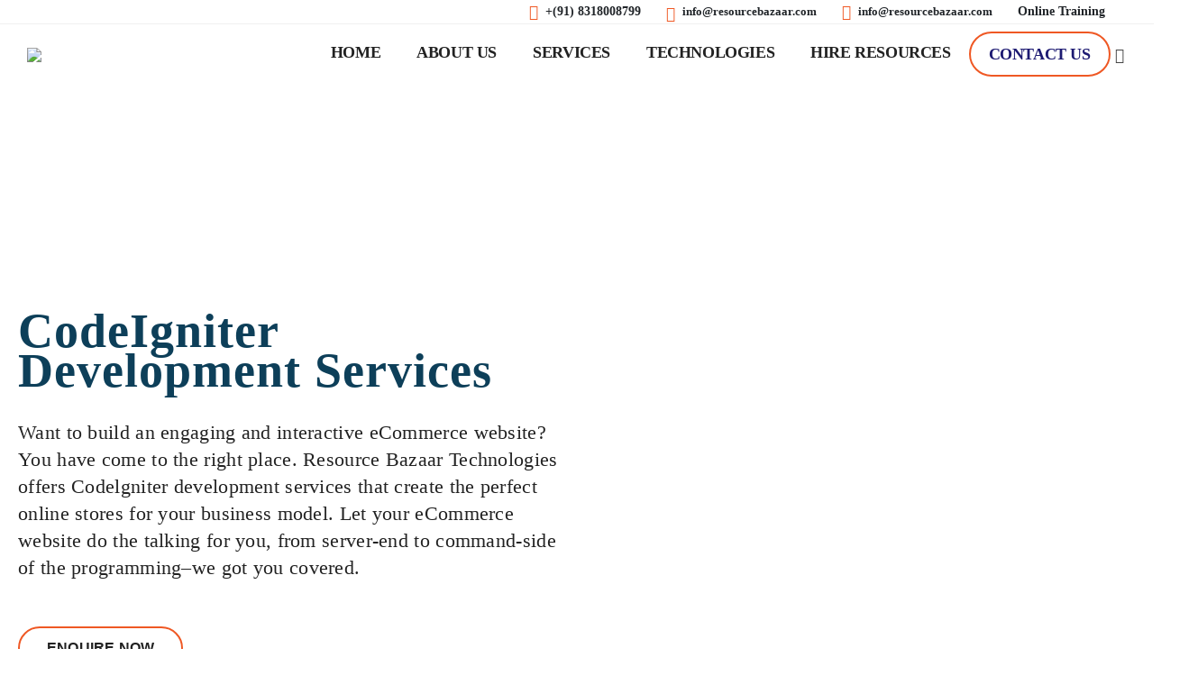

--- FILE ---
content_type: text/html; charset=UTF-8
request_url: https://resourcebazaar.com/technologies/codeigniter/
body_size: 53544
content:
	<!DOCTYPE html>
	<html lang="en-US">
	<head>
		<meta http-equiv="X-UA-Compatible" content="IE=edge" />
		<meta http-equiv="Content-Type" content="text/html; charset=UTF-8" />
		<meta name="viewport" content="width=device-width, initial-scale=1, minimum-scale=1" />
        <meta name="google-site-verification" content="dIRtTbLsc9V54ciRdns9Vj5WOVxh4r0e8_NjiLb3fiY" /> 
		<link rel="profile" href="https://gmpg.org/xfn/11" />
		<link rel="pingback" href="https://resourcebazaar.com/xmlrpc.php" />
		<meta name='robots' content='index, follow, max-image-preview:large, max-snippet:-1, max-video-preview:-1' />

	<!-- This site is optimized with the Yoast SEO plugin v25.7 - https://yoast.com/wordpress/plugins/seo/ -->
	<title>CodeIgniter Development Company In India | Resource Bazaar</title>
	<meta name="description" content="Resource Bazaar Technologies is a leading Codeigniter Development company in India. We offer unmatched Codeigniter Development services In Delhi / NCR." />
	<link rel="canonical" href="https://resourcebazaar.com/technologies/codeigniter/" />
	<meta property="og:locale" content="en_US" />
	<meta property="og:type" content="article" />
	<meta property="og:title" content="CodeIgniter Development Company In India | Resource Bazaar" />
	<meta property="og:description" content="Resource Bazaar Technologies is a leading Codeigniter Development company in India. We offer unmatched Codeigniter Development services In Delhi / NCR." />
	<meta property="og:url" content="https://resourcebazaar.com/technologies/codeigniter/" />
	<meta property="og:site_name" content="Resource Bazaar Technologies" />
	<meta property="article:modified_time" content="2023-12-21T16:04:34+00:00" />
	<meta name="twitter:card" content="summary_large_image" />
	<script type="application/ld+json" class="yoast-schema-graph">{"@context":"https://schema.org","@graph":[{"@type":"WebPage","@id":"https://resourcebazaar.com/technologies/codeigniter/","url":"https://resourcebazaar.com/technologies/codeigniter/","name":"CodeIgniter Development Company In India | Resource Bazaar","isPartOf":{"@id":"https://resourcebazaar.com/#website"},"datePublished":"2023-10-09T16:34:24+00:00","dateModified":"2023-12-21T16:04:34+00:00","description":"Resource Bazaar Technologies is a leading Codeigniter Development company in India. We offer unmatched Codeigniter Development services In Delhi / NCR.","breadcrumb":{"@id":"https://resourcebazaar.com/technologies/codeigniter/#breadcrumb"},"inLanguage":"en-US","potentialAction":[{"@type":"ReadAction","target":["https://resourcebazaar.com/technologies/codeigniter/"]}]},{"@type":"BreadcrumbList","@id":"https://resourcebazaar.com/technologies/codeigniter/#breadcrumb","itemListElement":[{"@type":"ListItem","position":1,"name":"Home","item":"https://resourcebazaar.com/"},{"@type":"ListItem","position":2,"name":"Technologies","item":"https://resourcebazaar.com/technologies/"},{"@type":"ListItem","position":3,"name":"CodeIgniter"}]},{"@type":"WebSite","@id":"https://resourcebazaar.com/#website","url":"https://resourcebazaar.com/","name":"Resource Bazaar Technologies","description":"Resource Bazaar Technologies","potentialAction":[{"@type":"SearchAction","target":{"@type":"EntryPoint","urlTemplate":"https://resourcebazaar.com/?s={search_term_string}"},"query-input":{"@type":"PropertyValueSpecification","valueRequired":true,"valueName":"search_term_string"}}],"inLanguage":"en-US"}]}</script>
	<!-- / Yoast SEO plugin. -->


<link rel="alternate" type="application/rss+xml" title="Resource Bazaar Technologies &raquo; Feed" href="https://resourcebazaar.com/feed/" />
<link rel="alternate" type="application/rss+xml" title="Resource Bazaar Technologies &raquo; Comments Feed" href="https://resourcebazaar.com/comments/feed/" />
<link rel="alternate" title="oEmbed (JSON)" type="application/json+oembed" href="https://resourcebazaar.com/wp-json/oembed/1.0/embed?url=https%3A%2F%2Fresourcebazaar.com%2Ftechnologies%2Fcodeigniter%2F" />
<link rel="alternate" title="oEmbed (XML)" type="text/xml+oembed" href="https://resourcebazaar.com/wp-json/oembed/1.0/embed?url=https%3A%2F%2Fresourcebazaar.com%2Ftechnologies%2Fcodeigniter%2F&#038;format=xml" />
		<link rel="shortcut icon" href="//resourcebazaar.com/wp-content/uploads/2025/08/Resource-Bazaar-linkedin-logo-round-1.png" type="image/x-icon" />
				<link rel="apple-touch-icon" href="//resourcebazaar.com/wp-content/uploads/2025/08/Resource-Bazaar-linkedin-logo-round-1.png" />
				<link rel="apple-touch-icon" sizes="120x120" href="//resourcebazaar.com/wp-content/uploads/2025/08/Resource-Bazaar-linkedin-logo-round-1.png" />
				<link rel="apple-touch-icon" sizes="76x76" href="//resourcebazaar.com/wp-content/uploads/2025/08/Resource-Bazaar-linkedin-logo-round-1.png" />
				<link rel="apple-touch-icon" sizes="152x152" href="//resourcebazaar.com/wp-content/uploads/2025/08/Resource-Bazaar-linkedin-logo-round-1.png" />
		<style id='wp-img-auto-sizes-contain-inline-css'>
img:is([sizes=auto i],[sizes^="auto," i]){contain-intrinsic-size:3000px 1500px}
/*# sourceURL=wp-img-auto-sizes-contain-inline-css */
</style>
<link rel='stylesheet' id='wp-block-library-css' href='https://resourcebazaar.com/wp-includes/css/dist/block-library/style.min.css?ver=6.9' media='all' />
<style id='global-styles-inline-css'>
:root{--wp--preset--aspect-ratio--square: 1;--wp--preset--aspect-ratio--4-3: 4/3;--wp--preset--aspect-ratio--3-4: 3/4;--wp--preset--aspect-ratio--3-2: 3/2;--wp--preset--aspect-ratio--2-3: 2/3;--wp--preset--aspect-ratio--16-9: 16/9;--wp--preset--aspect-ratio--9-16: 9/16;--wp--preset--color--black: #000000;--wp--preset--color--cyan-bluish-gray: #abb8c3;--wp--preset--color--white: #ffffff;--wp--preset--color--pale-pink: #f78da7;--wp--preset--color--vivid-red: #cf2e2e;--wp--preset--color--luminous-vivid-orange: #ff6900;--wp--preset--color--luminous-vivid-amber: #fcb900;--wp--preset--color--light-green-cyan: #7bdcb5;--wp--preset--color--vivid-green-cyan: #00d084;--wp--preset--color--pale-cyan-blue: #8ed1fc;--wp--preset--color--vivid-cyan-blue: #0693e3;--wp--preset--color--vivid-purple: #9b51e0;--wp--preset--color--primary: var(--porto-primary-color);--wp--preset--color--secondary: var(--porto-secondary-color);--wp--preset--color--tertiary: var(--porto-tertiary-color);--wp--preset--color--quaternary: var(--porto-quaternary-color);--wp--preset--color--dark: var(--porto-dark-color);--wp--preset--color--light: var(--porto-light-color);--wp--preset--color--primary-hover: var(--porto-primary-light-5);--wp--preset--gradient--vivid-cyan-blue-to-vivid-purple: linear-gradient(135deg,rgb(6,147,227) 0%,rgb(155,81,224) 100%);--wp--preset--gradient--light-green-cyan-to-vivid-green-cyan: linear-gradient(135deg,rgb(122,220,180) 0%,rgb(0,208,130) 100%);--wp--preset--gradient--luminous-vivid-amber-to-luminous-vivid-orange: linear-gradient(135deg,rgb(252,185,0) 0%,rgb(255,105,0) 100%);--wp--preset--gradient--luminous-vivid-orange-to-vivid-red: linear-gradient(135deg,rgb(255,105,0) 0%,rgb(207,46,46) 100%);--wp--preset--gradient--very-light-gray-to-cyan-bluish-gray: linear-gradient(135deg,rgb(238,238,238) 0%,rgb(169,184,195) 100%);--wp--preset--gradient--cool-to-warm-spectrum: linear-gradient(135deg,rgb(74,234,220) 0%,rgb(151,120,209) 20%,rgb(207,42,186) 40%,rgb(238,44,130) 60%,rgb(251,105,98) 80%,rgb(254,248,76) 100%);--wp--preset--gradient--blush-light-purple: linear-gradient(135deg,rgb(255,206,236) 0%,rgb(152,150,240) 100%);--wp--preset--gradient--blush-bordeaux: linear-gradient(135deg,rgb(254,205,165) 0%,rgb(254,45,45) 50%,rgb(107,0,62) 100%);--wp--preset--gradient--luminous-dusk: linear-gradient(135deg,rgb(255,203,112) 0%,rgb(199,81,192) 50%,rgb(65,88,208) 100%);--wp--preset--gradient--pale-ocean: linear-gradient(135deg,rgb(255,245,203) 0%,rgb(182,227,212) 50%,rgb(51,167,181) 100%);--wp--preset--gradient--electric-grass: linear-gradient(135deg,rgb(202,248,128) 0%,rgb(113,206,126) 100%);--wp--preset--gradient--midnight: linear-gradient(135deg,rgb(2,3,129) 0%,rgb(40,116,252) 100%);--wp--preset--font-size--small: 13px;--wp--preset--font-size--medium: 20px;--wp--preset--font-size--large: 36px;--wp--preset--font-size--x-large: 42px;--wp--preset--spacing--20: 0.44rem;--wp--preset--spacing--30: 0.67rem;--wp--preset--spacing--40: 1rem;--wp--preset--spacing--50: 1.5rem;--wp--preset--spacing--60: 2.25rem;--wp--preset--spacing--70: 3.38rem;--wp--preset--spacing--80: 5.06rem;--wp--preset--shadow--natural: 6px 6px 9px rgba(0, 0, 0, 0.2);--wp--preset--shadow--deep: 12px 12px 50px rgba(0, 0, 0, 0.4);--wp--preset--shadow--sharp: 6px 6px 0px rgba(0, 0, 0, 0.2);--wp--preset--shadow--outlined: 6px 6px 0px -3px rgb(255, 255, 255), 6px 6px rgb(0, 0, 0);--wp--preset--shadow--crisp: 6px 6px 0px rgb(0, 0, 0);}:where(.is-layout-flex){gap: 0.5em;}:where(.is-layout-grid){gap: 0.5em;}body .is-layout-flex{display: flex;}.is-layout-flex{flex-wrap: wrap;align-items: center;}.is-layout-flex > :is(*, div){margin: 0;}body .is-layout-grid{display: grid;}.is-layout-grid > :is(*, div){margin: 0;}:where(.wp-block-columns.is-layout-flex){gap: 2em;}:where(.wp-block-columns.is-layout-grid){gap: 2em;}:where(.wp-block-post-template.is-layout-flex){gap: 1.25em;}:where(.wp-block-post-template.is-layout-grid){gap: 1.25em;}.has-black-color{color: var(--wp--preset--color--black) !important;}.has-cyan-bluish-gray-color{color: var(--wp--preset--color--cyan-bluish-gray) !important;}.has-white-color{color: var(--wp--preset--color--white) !important;}.has-pale-pink-color{color: var(--wp--preset--color--pale-pink) !important;}.has-vivid-red-color{color: var(--wp--preset--color--vivid-red) !important;}.has-luminous-vivid-orange-color{color: var(--wp--preset--color--luminous-vivid-orange) !important;}.has-luminous-vivid-amber-color{color: var(--wp--preset--color--luminous-vivid-amber) !important;}.has-light-green-cyan-color{color: var(--wp--preset--color--light-green-cyan) !important;}.has-vivid-green-cyan-color{color: var(--wp--preset--color--vivid-green-cyan) !important;}.has-pale-cyan-blue-color{color: var(--wp--preset--color--pale-cyan-blue) !important;}.has-vivid-cyan-blue-color{color: var(--wp--preset--color--vivid-cyan-blue) !important;}.has-vivid-purple-color{color: var(--wp--preset--color--vivid-purple) !important;}.has-black-background-color{background-color: var(--wp--preset--color--black) !important;}.has-cyan-bluish-gray-background-color{background-color: var(--wp--preset--color--cyan-bluish-gray) !important;}.has-white-background-color{background-color: var(--wp--preset--color--white) !important;}.has-pale-pink-background-color{background-color: var(--wp--preset--color--pale-pink) !important;}.has-vivid-red-background-color{background-color: var(--wp--preset--color--vivid-red) !important;}.has-luminous-vivid-orange-background-color{background-color: var(--wp--preset--color--luminous-vivid-orange) !important;}.has-luminous-vivid-amber-background-color{background-color: var(--wp--preset--color--luminous-vivid-amber) !important;}.has-light-green-cyan-background-color{background-color: var(--wp--preset--color--light-green-cyan) !important;}.has-vivid-green-cyan-background-color{background-color: var(--wp--preset--color--vivid-green-cyan) !important;}.has-pale-cyan-blue-background-color{background-color: var(--wp--preset--color--pale-cyan-blue) !important;}.has-vivid-cyan-blue-background-color{background-color: var(--wp--preset--color--vivid-cyan-blue) !important;}.has-vivid-purple-background-color{background-color: var(--wp--preset--color--vivid-purple) !important;}.has-black-border-color{border-color: var(--wp--preset--color--black) !important;}.has-cyan-bluish-gray-border-color{border-color: var(--wp--preset--color--cyan-bluish-gray) !important;}.has-white-border-color{border-color: var(--wp--preset--color--white) !important;}.has-pale-pink-border-color{border-color: var(--wp--preset--color--pale-pink) !important;}.has-vivid-red-border-color{border-color: var(--wp--preset--color--vivid-red) !important;}.has-luminous-vivid-orange-border-color{border-color: var(--wp--preset--color--luminous-vivid-orange) !important;}.has-luminous-vivid-amber-border-color{border-color: var(--wp--preset--color--luminous-vivid-amber) !important;}.has-light-green-cyan-border-color{border-color: var(--wp--preset--color--light-green-cyan) !important;}.has-vivid-green-cyan-border-color{border-color: var(--wp--preset--color--vivid-green-cyan) !important;}.has-pale-cyan-blue-border-color{border-color: var(--wp--preset--color--pale-cyan-blue) !important;}.has-vivid-cyan-blue-border-color{border-color: var(--wp--preset--color--vivid-cyan-blue) !important;}.has-vivid-purple-border-color{border-color: var(--wp--preset--color--vivid-purple) !important;}.has-vivid-cyan-blue-to-vivid-purple-gradient-background{background: var(--wp--preset--gradient--vivid-cyan-blue-to-vivid-purple) !important;}.has-light-green-cyan-to-vivid-green-cyan-gradient-background{background: var(--wp--preset--gradient--light-green-cyan-to-vivid-green-cyan) !important;}.has-luminous-vivid-amber-to-luminous-vivid-orange-gradient-background{background: var(--wp--preset--gradient--luminous-vivid-amber-to-luminous-vivid-orange) !important;}.has-luminous-vivid-orange-to-vivid-red-gradient-background{background: var(--wp--preset--gradient--luminous-vivid-orange-to-vivid-red) !important;}.has-very-light-gray-to-cyan-bluish-gray-gradient-background{background: var(--wp--preset--gradient--very-light-gray-to-cyan-bluish-gray) !important;}.has-cool-to-warm-spectrum-gradient-background{background: var(--wp--preset--gradient--cool-to-warm-spectrum) !important;}.has-blush-light-purple-gradient-background{background: var(--wp--preset--gradient--blush-light-purple) !important;}.has-blush-bordeaux-gradient-background{background: var(--wp--preset--gradient--blush-bordeaux) !important;}.has-luminous-dusk-gradient-background{background: var(--wp--preset--gradient--luminous-dusk) !important;}.has-pale-ocean-gradient-background{background: var(--wp--preset--gradient--pale-ocean) !important;}.has-electric-grass-gradient-background{background: var(--wp--preset--gradient--electric-grass) !important;}.has-midnight-gradient-background{background: var(--wp--preset--gradient--midnight) !important;}.has-small-font-size{font-size: var(--wp--preset--font-size--small) !important;}.has-medium-font-size{font-size: var(--wp--preset--font-size--medium) !important;}.has-large-font-size{font-size: var(--wp--preset--font-size--large) !important;}.has-x-large-font-size{font-size: var(--wp--preset--font-size--x-large) !important;}
/*# sourceURL=global-styles-inline-css */
</style>

<style id='classic-theme-styles-inline-css'>
/*! This file is auto-generated */
.wp-block-button__link{color:#fff;background-color:#32373c;border-radius:9999px;box-shadow:none;text-decoration:none;padding:calc(.667em + 2px) calc(1.333em + 2px);font-size:1.125em}.wp-block-file__button{background:#32373c;color:#fff;text-decoration:none}
/*# sourceURL=/wp-includes/css/classic-themes.min.css */
</style>
<link rel='stylesheet' id='contact-form-7-css' href='https://resourcebazaar.com/wp-content/plugins/contact-form-7/includes/css/styles.css?ver=6.1.1' media='all' />
<link rel='stylesheet' id='newsletter-css' href='https://resourcebazaar.com/wp-content/plugins/newsletter/style.css?ver=8.9.3' media='all' />
<link rel='stylesheet' id='porto-css-vars-css' href='https://resourcebazaar.com/wp-content/uploads/porto_styles/theme_css_vars.css?ver=7.6.2' media='all' />
<link rel='stylesheet' id='elementor-icons-css' href='https://resourcebazaar.com/wp-content/plugins/elementor/assets/lib/eicons/css/elementor-icons.min.css?ver=5.43.0' media='all' />
<link rel='stylesheet' id='elementor-frontend-css' href='https://resourcebazaar.com/wp-content/uploads/elementor/css/custom-frontend.min.css?ver=1764740000' media='all' />
<link rel='stylesheet' id='elementor-post-2617-css' href='https://resourcebazaar.com/wp-content/uploads/elementor/css/post-2617.css?ver=1764740001' media='all' />
<link rel='stylesheet' id='bootstrap-css' href='https://resourcebazaar.com/wp-content/uploads/porto_styles/bootstrap.css?ver=7.6.2' media='all' />
<link rel='stylesheet' id='porto-plugins-css' href='https://resourcebazaar.com/wp-content/themes/porto/css/plugins.css?ver=7.6.2' media='all' />
<link rel='stylesheet' id='porto-theme-css' href='https://resourcebazaar.com/wp-content/themes/porto/css/theme.css?ver=7.6.2' media='all' />
<link rel='stylesheet' id='porto-blog-legacy-css' href='https://resourcebazaar.com/wp-content/themes/porto/css/part/blog-legacy.css?ver=7.6.2' media='all' />
<link rel='stylesheet' id='porto-side-menu-css' href='https://resourcebazaar.com/wp-content/themes/porto/css/part/side-accordion.css?ver=7.6.2' media='all' />
<link rel='stylesheet' id='porto-header-legacy-css' href='https://resourcebazaar.com/wp-content/themes/porto/css/part/header-legacy.css?ver=7.6.2' media='all' />
<link rel='stylesheet' id='porto-footer-legacy-css' href='https://resourcebazaar.com/wp-content/themes/porto/css/part/footer-legacy.css?ver=7.6.2' media='all' />
<link rel='stylesheet' id='porto-nav-panel-css' href='https://resourcebazaar.com/wp-content/themes/porto/css/part/nav-panel.css?ver=7.6.2' media='all' />
<link rel='stylesheet' id='porto-revslider-css' href='https://resourcebazaar.com/wp-content/themes/porto/css/part/revslider.css?ver=7.6.2' media='all' />
<link rel='stylesheet' id='porto-media-mobile-sidebar-css' href='https://resourcebazaar.com/wp-content/themes/porto/css/part/media-mobile-sidebar.css?ver=7.6.2' media='(max-width:991px)' />
<link rel='stylesheet' id='porto-theme-portfolio-css' href='https://resourcebazaar.com/wp-content/themes/porto/css/theme_portfolio.css?ver=7.6.2' media='all' />
<link rel='stylesheet' id='porto-theme-member-css' href='https://resourcebazaar.com/wp-content/themes/porto/css/theme_member.css?ver=7.6.2' media='all' />
<link rel='stylesheet' id='porto-shortcodes-css' href='https://resourcebazaar.com/wp-content/uploads/porto_styles/shortcodes.css?ver=7.6.2' media='all' />
<link rel='stylesheet' id='porto-theme-elementor-css' href='https://resourcebazaar.com/wp-content/themes/porto/css/theme_elementor.css?ver=7.6.2' media='all' />
<link rel='stylesheet' id='porto-theme-radius-css' href='https://resourcebazaar.com/wp-content/themes/porto/css/theme_radius.css?ver=7.6.2' media='all' />
<link rel='stylesheet' id='porto-dynamic-style-css' href='https://resourcebazaar.com/wp-content/uploads/porto_styles/dynamic_style.css?ver=7.6.2' media='all' />
<link rel='stylesheet' id='porto-type-builder-css' href='https://resourcebazaar.com/wp-content/plugins/porto-functionality/builders/assets/type-builder.css?ver=3.6.2' media='all' />
<link rel='stylesheet' id='widget-heading-css' href='https://resourcebazaar.com/wp-content/plugins/elementor/assets/css/widget-heading.min.css?ver=3.31.2' media='all' />
<link rel='stylesheet' id='elementor-post-8-css' href='https://resourcebazaar.com/wp-content/uploads/elementor/css/post-8.css?ver=7.6.2' media='all' />
<link rel='stylesheet' id='e-animation-pop-css' href='https://resourcebazaar.com/wp-content/plugins/elementor/assets/lib/animations/styles/e-animation-pop.min.css?ver=3.31.2' media='all' />
<link rel='stylesheet' id='widget-social-icons-css' href='https://resourcebazaar.com/wp-content/plugins/elementor/assets/css/widget-social-icons.min.css?ver=3.31.2' media='all' />
<link rel='stylesheet' id='e-apple-webkit-css' href='https://resourcebazaar.com/wp-content/uploads/elementor/css/custom-apple-webkit.min.css?ver=1764740000' media='all' />
<link rel='stylesheet' id='widget-image-gallery-css' href='https://resourcebazaar.com/wp-content/uploads/elementor/css/custom-widget-image-gallery.min.css?ver=1764740000' media='all' />
<link rel='stylesheet' id='widget-image-css' href='https://resourcebazaar.com/wp-content/plugins/elementor/assets/css/widget-image.min.css?ver=3.31.2' media='all' />
<link rel='stylesheet' id='e-animation-fadeIn-css' href='https://resourcebazaar.com/wp-content/plugins/elementor/assets/lib/animations/styles/fadeIn.min.css?ver=3.31.2' media='all' />
<link rel='stylesheet' id='elementor-post-200-css' href='https://resourcebazaar.com/wp-content/uploads/elementor/css/post-200.css?ver=7.6.2' media='all' />
<link rel='stylesheet' id='porto-style-css' href='https://resourcebazaar.com/wp-content/themes/porto/style.css?ver=7.6.2' media='all' />
<style id='porto-style-inline-css'>
.side-header-narrow-bar-logo{max-width:300px}@media (min-width:992px){}.page-top .sort-source{position:static;text-align:center;margin-top:5px;border-width:0}.page-top ul.breadcrumb{-ms-flex-pack:center;justify-content:center}.page-top .page-title{font-weight:700}@media (min-width:1500px){.left-sidebar.col-lg-3,.right-sidebar.col-lg-3{width:20%}.main-content.col-lg-9{width:80%}.main-content.col-lg-6{width:60%}}.elementor-container,.elementor-row{flex-wrap:wrap}#nav-panel .accordion-menu li.menu-item.active > a{border-radius:4px}.overlay-dark{position:relative}.page-top::before,.overlay-dark::before,.custom-page-header:before{content:'';display:block;background:#212529;opacity:0.9;position:absolute;left:0;top:0;right:0;bottom:0;z-index:2}.page-top::before,.custom-index::before{z-index:0}.page-top .breadcrumbs-wrap{font-size:15.12px;font-weight:500;margin-bottom:5px}.page-top .breadcrumbs-wrap a{color:#ad9263}.page-top ul.breadcrumb>li .delimiter{position:relative;top:-2px;font-size:16px;margin:0}.page-top .page-title{font-size:2.75em;font-family:Lora,sans-serif}.faq-wrapper>.elementor-container{align-items:center}.porto-sicon-box a:hover .porto-sicon-title{color:#ad9263}.font-style-normal,.font-style-normal h2{font-style:normal !important}.font-style-italic{font-style:italic !important}.top-n1-icon-box i{position:relative;top:-1px}.top-2-icon-box i{position:relative;top:2px}.svg-fill-color-primary *{fill:#ad9263 !important}.svg-stroke-color-primary *{stroke:#ad9263 !important}.custom-box-shadow{box-shadow:0 0 31px -5px rgba(0,0,0,0.14);transition:transform .3s}.owl-carousel .owl-dots .owl-dot span{width:12px;height:12px;border:1px solid #212529;background:transparent}.owl-carousel .owl-nav.disabled+.owl-dots{margin-top:25px}.owl-carousel .owl-dots .owl-dot.active span,.owl-.footer-left-col:aftercarousel .owl-dots .owl-dot:hover span{background:#212529}@media(max-width:480px){.portfolio-slide .portfolio-item .thumb-info .thumb-info-title{height:130px}.custom-sm-px .elementor-widget-wrap{padding-left:14px !important;padding-right:14px !important}}@media (min-width:1440px){.ccols-xxl-5 > *,.ccols-xxl-5 > .elementor-element{flex:0 0 auto;width:20%}}@media (min-width:992px){.main-content.col-lg-9{width:66.6667%}.sidebar.col-lg-3{width:33.3333%}}.widget{padding:2.2rem 1rem 0;margin-bottom:2.2rem;margin-top:2.2rem}.sidebar .widget .widget-title{font-family:'Lora',sans-serif;font-size:1.5em;text-transform:capitalize;color:#383f48;margin-bottom:15px}.sidebar .widget + .widget{border-top:1px solid rgba(0,0,0,0.06);padding-top:2.2rem;margin-top:2.2rem}.sidebar .searchform .input-group{background:#f7f7f7}.sidebar .searchform input,.sidebar .searchform .btn{background:none;border:none;height:auto;font-size:inherit}.sidebar .searchform .btn{color:#212529}.widget > div > ul li,.widget > ul li{border-top:none;padding:6px 0 6px 15px}.widget > div > ul,.widget > ul{border-bottom:none}.single-post .post-author,.single-post .post-comments{border-top:1px solid rgba(0,0,0,0.06);padding-top:50px}.single-post .post-author a{color:#121416}.single-post .comment-respond .btn{padding:20px 38.4px}.post-author img{border-radius:50%}ul.comments ul.children>li img.avatar,ul.comments>li img.avatar{max-width:48px;border-radius:50%}ul.comments ul.children>li,ul.comments>li{padding-left:70px}ul.comments ul.children>li .img-thumbnail,ul.comments>li .img-thumbnail{margin-left:-70px}ul.comments .comment-arrow{border-width:10px 10px 10px 0;top:13px;left:-10px}ul.comments .comment-block{padding-bottom:30px}ul.comments .comment-block .date{margin-top:0}.comment-by strong{color:#212529}.single-post .post-author > h3,.single-post .post-comments > h4,.single-post .post .comment-respond > h3{font-family:'Lora',sans-serif;font-weight:700;font-size:21px}.single-post .comment-respond{margin-top:0}.single-post .meta-date::after,.single-post .meta-comments::after{content:'|';padding-left:8px;color:#777;opacity:0.3}.single-post .main-content{padding-top:70px}.widget_recent_entries>ul li:before,.widget_recent_comments>ul li:before{content:none}.widget_recent_entries>ul li,.widget_recent_comments>ul li{padding-left:0}.widget>div>ul,.widget>ul{font-size:.9em}.sidebar .recentcomments a{font-size:1.17em;color:#212529;font-weight:700}.widget_recent_entries li{display:flex;flex-direction:column}.widget_recent_entries li span{order:-1;font-size:11px;text-transform:uppercase;line-height:1.4;margin-top:10px}.widget_recent_entries li a{font-size:14px;font-weight:700;color:#212529}.widget_recent_entries .post-date{font-size:.9em}.widget_categories>ul li > ul{margin-left:10px}.single-post .main-content-wrap{margin-bottom:60px}.sidebar-content .widget .widget-title{letter-spacing:-0.05em}.sidebar-content .widget{letter-spacing:0}.sidebar-content #searchform #s{font-size:.8em}.widget_categories > ul li:before{content:""}.widget_categories>ul li > ul{font-size:inherit}.post.post-modern .post-image.single{margin:0 -1.5rem 1.8rem}.post-modern .post-content{display:flex;flex-direction:column}.blog-posts .post-modern{padding:0 1.5rem 1.5rem}.blog-posts .post-modern .post-meta{order:-1;font-size:.9em;margin-bottom:0;color:#777;display:flex;text-transform:uppercase}.post-modern .post-meta .meta-cats{display:none}.post-modern .meta-date,.post-modern .meta-comments{order:-1}.post.post-modern .post-meta > span{font-size:0.7rem;padding-right:10px}.post-modern .post-meta > span::after{margin-left:10px;opacity:.3}.post-modern .post-meta .meta-author:after{content:none}.post-modern .post-meta span.meta-comments::after{content:'|'}.blog-posts .post-modern .entry-title{font-family:Poppins,sans-serif;font-style:normal;font-size:1.3rem;line-height:1.6;letter-spacing:-0.045em;margin-bottom:0.75rem}.post-modern .btn-readmore{position:relative;font-size:1em;letter-spacing:0;text-decoration:none}.post-modern .btn-readmore::after{content:'\e8cc';font-family:porto;margin-left:-5px;color:#ad9263;position:relative;z-index:1;transition:margin .3s}.post-modern .btn-readmore:hover::after{margin-left:0}.post-modern .btn-readmore::before{content:'';background:#fff;z-index:1;width:15px;height:20px;display:inline-block;position:absolute;left:80px;top:0}.post-modern .post-excerpt{margin-bottom:10px}.post-modern{box-shadow:0 0 31px -5px rgba(0,0,0,0.14) !important;border-radius:4px}.post-modern .img-thumbnail img{border-radius:4px 4px 0 0}.pagination>a,.pagination>span{border:1px solid rgba(0,0,0,0.06);color:#ad9263;font-size:16px;font-weight:400;min-width:40px;height:40px}.pagination>a:hover{background:#ad9263;color:#fff;border-color:#ad9263}.pagination .prev:before,.pagination .next:before{line-height:38px}.blog .main-content-wrap{margin-bottom:50px}@media (max-width:575px){.post.post-modern .post-meta > span{padding-right:8px}.post-modern .post-meta > span::after{margin-left:8px}}.portfolio-full .tall,.portfolio-full .portfolio-title .col-lg-1,.portfolio-full .portfolio-title p,.portfolio-full .portfolio-info,.portfolio-full .portfolio-image,.portfolio-full .portfolio-desc,.portfolio-full > .m-t-lg .col-md-5{display:none}.portfolio-full .entry-title{text-align:left}.portfolio-full .col-lg-10,.portfolio-full > .m-t-lg .col-md-7{width:100%}.portfolio-full .portfolio-title{margin-bottom:15px}.single-portfolio .main-content-wrap{padding-top:45px}.single-portfolio .post-content > p:last-child{padding-bottom:3rem}.post-type-archive-portfolio .main-content{margin-top:35px}.portfolio-item .thumb-info,.portfolio-item .thumb-info-wrapper,.portfolio-item img{border-radius:0}.portfolio-item .thumb-info{padding-left:35px}.portfolio-item .thumb-info-wrapper{overflow:initial}.portfolio-item .thumb-info-inner{color:#212529;font-family:'Lora',sans-serif;font-weight:500;font-size:23.1px;font-style:italic;margin-bottom:8px}.portfolio-item .thumb-info .thumb-info-title{display:flex;justify-content:center;flex-direction:column;height:150px;background:#fff;padding:10px 32px;box-shadow:0 8px 31px -5px rgba(0,0,0,0.07) !important;margin-left:-32px;bottom:-75px;width:88%}.portfolio-item .thumb-info-type{color:#969696;padding:0;float:none;font-size:14px;letter-spacing:2px;font-weight:400;line-height:26px;margin:0;background:none;order:-1}.portfolio-item,.portfolio-carousel .portfolio-item{margin-bottom:95px}.portfolio-item .thumb-info .thumb-info-title::after{content:'View Details';color:#ad9263;text-transform:uppercase;font-weight:500;font-size:14px;letter-spacing:0}.porto-members .member-row{margin-left:-10px;margin-right:-10px}.porto-members .member{padding-left:10px;padding-right:10px}.porto-recent-members{margin-left:-1px;margin-right:-1px}.porto-members .member-item,.porto-recent-members .member-item{text-align:center;background:#fff}.member-carousel .owl-stage-outer{margin-left:-20px;margin-right:-20px;padding-left:20px;padding-right:20px;padding-bottom:10px;padding-top:10px}.member-carousel .owl-nav.disabled+.owl-dots{margin-top:15px}.member-item .thumb-info .thumb-info-wrapper:after{border-radius:0}.porto-members .member-info-container{display:flex;flex-direction:column}.porto-members .member-item h4,.porto-recent-members .member-item h4{order:-1;font-size:1.5em;text-transform:capitalize;font-weight:600;line-height:1;margin-bottom:5px}.porto-members .member-info-container p,.porto-recent-members .member-info-container p{color:#969696;letter-spacing:2.5px;margin:0 1rem !important}.porto-members .thumb-info-caption-text,.porto-recent-members .thumb-info-caption-text{padding-bottom:10px}.porto-members .view-more,.porto-recent-members .view-more{font-size:14px !important;font-weight:500 !important;color:#b69e74 !important}.porto-members .view-more i,.porto-recent-members .view-more i{transition:margin .3s}.porto-members .member-item p,.porto-recent-members .member-item p{font-size:1em;margin-left:0 !important;margin-right:0 !important}.porto-members .thumb-info-container{display:block;padding:3rem 1.5rem}.porto-members .thumb-info-caption p,.porto-recent-members .thumb-info-caption p{font-size:14px;text-transform:none;margin-top:18px;line-height:1.7}.porto-members .member-item,.porto-recent-members .member-item{box-shadow:0 0 31px -5px rgba(0,0,0,0.14) !important;transition:transform .3s}.porto-members .member-item:hover,.porto-recent-members .member-item:hover{transform:scale(1.03)}.porto-members .member-item:hover .view-more i,.porto-recent-members .member-item:hover .view-more i{margin-left:10px !important}.porto-recent-members .thumb-info > .member-info-container,.porto-recent-members .thumb-info-caption{display:block}.porto-recent-members .thumb-info > .member-info-container{padding:3rem 1.5rem 0}.porto-recent-members .thumb-info-caption{padding:0 1.5rem 3rem}.porto-recent-members .member-item h4,.porto-recent-members .thumb-info-caption h4{margin-top:0 !important}.no-breadcrumbs .main-content{padding:0}header#header .main-menu{margin-right:0}header#header .main-menu li#nav-menu-item-5217 a{background:transparent;color:#1d1a72;border:2px solid #ef5824;border-radius:30px;transition:all 0.3s linear}header#header .main-menu li#nav-menu-item-5217 a:hover{background:#ef5824;color:#fff}body.wide #main>.container{padding:0}.float-icon-animation .zigzag-line{position:absolute;top:0;left:50px;-webkit-animation:MoveUpDown 25s linear infinite}.float-icon-animation .zigzag-line img,.service-sec .zigzag-line2 img{height:150px;object-fit:contain}.float-icon-animation .zigzag-line2{position:absolute;bottom:-100px;right:40px;-webkit-animation:MoveUp 25s linear infinite}@keyframes MoveUp{0%,100%{bottom:-100px}50%{bottom:25%}}@keyframes MoveUpDown{0%,100%{top:30%}50%{top:55%}}.float-icon-animation .triangle{position:absolute;top:300px;left:350px;-webkit-animation:rotation 9s infinite linear}.float-icon-animation .triangle2{top:200px;right:150px;left:inherit}.float-icon-animation .triangle3{top:inherit;bottom:120px;left:420px;right:inherit}.float-icon-animation .triangle4{top:inherit;bottom:170px;right:60px;left:inherit}.float-icon-animation .triangle img{height:20px;object-fit:contain}@keyframes rotation{from{transform:translateX(-50%) rotate(0deg)}to{transform:translateX(-50%) rotate(360deg)}}.float-icon-animation .cricle{position:absolute;top:250px;left:180px}.float-icon-animation .cricle2{top:300px;right:200px;left:inherit}.float-icon-animation .cricle3{top:220px;right:350px;left:inherit}.float-icon-animation .cricle4{top:280px;left:210px}.float-icon-animation .cricle5{top:inherit;letft:inherit;bottom:400px;right:60px}.float-icon-animation .cricle6{top:inherit;left:inherit;bottom:150px;right:200px}.float-icon-animation .cricle7{top:inherit;left:inherit;bottom:100px;right:350px}.float-icon-animation .cricle8{top:inherit;bottom:150px;left:330px}n.float-icon-animation .cricle9{top:inherit;bottom:120px;left:240px}.float-icon-animation .cricle img{height:20px;object-fit:contain}.float-icon-animation .cricle3 img,.service-sec .cricle4 img,.service-sec .cricle5 img,.service-sec .cricle7 img,.service-sec .cricle9 img
{height:40px;opacity:0.4}.float-icon-animation .cricle4 img,.service-sec .cricle7 img,.service-sec .cricle8 img{opacity:0.1}.fancy-heading h3:after{content:'';background:red;width:108px;height:2px;position:absolute;bottom:-16px;left:0;right:0;margin:auto}.fancy-heading h3{position:relative}@keyframes service_hexagon_1{0%{transform:rotate(90deg)}100%{transform:rotate(450deg)}}@keyframes service_hexagon_2{0%{transform:rotate(-90deg)}100%{transform:rotate(270deg)}}.porto-sicon-description a{background:transparent;color:#222;text-transform:uppercase;padding:12px 20px;border-radius:30px;font-size:16px;margin-top:20px !important;border:2px solid #ef5824;transition:all 0.3s linear}.porto-sicon-description a:hover{background:#ef5824;color:#fff}.industries-bxes.elementor-widget-porto_info_box{box-shadow:0 2px 5px 0 rgba(0,0,0,.1),0 -1px 5px 0 rgba(0,0,0,.05);background:#fff;border-radius:0;padding:12px}.project-slider-custom .elementor-image-carousel .swiper-slide{background:white;height:200px;display:flex;justify-content:center;align-items:center;padding:27px;border-radius:12px;box-shadow:0 10px 35px 5px rgb(137 173 255 / 41%);margin-top:40px;margin-bottom:40px}#header .logo{padding:0 0 !important}.industries-bxes.elementor-widget-porto_info_box:after{content:'';background:#0D3F59;position:absolute;width:0;height:7px;left:0;bottom:0;transition:all 0.3s linear;right:0;margin:auto}.industries-bxes.elementor-widget-porto_info_box:hover:after{width:100%}.industries-bxes.elementor-widget-porto_info_box:hover h3.porto-sicon-title{color:#ef5824}section.full-range-sec:after{content:'';width:26%;height:100%;position:absolute;background-image:url(https://resourcebazaar.com/wp-content/uploads/2023/09/update-OUR-BROADER-SPECTRUM-SERVICES.png);top:0;right:0;background-size:cover;background-repeat:no-repeat}.hiring-box-wrap .porto-sicon-description a{width:80%;display:inline-block}.consult-form .txt-field{width:100%;height:45px}.dual-field p{display:flex;justify-content:space-between}.consult-form .textarea-field{width:100%}.dual-field p span.wpcf7-form-control-wrap{max-width:49%}header#header{position:absolute;top:0;left:11px;width:100%;right:0;z-index:9999}#header .header-main{background-color:transparent}div.abt-img{position:relative;box-shadow:22px 25px 0 4px #ebebeb}.project-list ul li{margin-bottom:30px}span.wpcf7-form-control.checkbox-field label{color:#222}select.wpcf7-form-control.select-field{width:100%}a.mega-menu-link{height:auto !important}.popup .sub-menu li a{padding:12px;color:#0D3F59}.popup .sub-menu li a:hover{color:#222}.elementor-widget-porto_info_box{margin:10px !important}.elementor-widget-porto_info_box .porto-sicon-description img{position:absolute;max-width:20px;bottom:16px;right:17px}.footer-left-col:after{content:'';width:1px;height:100%;position:absolute;right:60px;top:0;border-right:1px solid rgba(255,255,255,0.1);display:none}.tnp.tnp-subscription form{display:flex;width:100%}.tnp-field.tnp-field-email{width:250px}input#tnp-1{height:40px;border-radius:0}input.tnp-submit{background-color:#fc3316 !important;height:40px !important;text-transform:uppercase}a.nolink{padding-left:0 !important;font-weight:700 !important;font-size:18px !important}.project-image img{margin:auto;width:auto !important}body:not(.home) header#header{position:relative;left:0}p.welcome-msg{font-size:24px;padding:2em 0;color:#222;background:green;color:#fff;font-weight:700}body.post-type-archive-faq div#main .container,body.single-post div#main .container{max-width:1240px;margin:40px auto}.porto-recent-posts button.owl-prev{left:-90px !important}
/*# sourceURL=porto-style-inline-css */
</style>
<link rel='stylesheet' id='styles-child-css' href='https://resourcebazaar.com/wp-content/themes/rbi-child/style.css?ver=6.9' media='all' />
<link rel='stylesheet' id='elementor-gf-local-roboto-css' href='https://resourcebazaar.com/wp-content/uploads/elementor/google-fonts/css/roboto.css?ver=1756094029' media='all' />
<link rel='stylesheet' id='elementor-gf-local-robotoslab-css' href='https://resourcebazaar.com/wp-content/uploads/elementor/google-fonts/css/robotoslab.css?ver=1756094020' media='all' />
<link rel='stylesheet' id='elementor-gf-local-lato-css' href='https://resourcebazaar.com/wp-content/uploads/elementor/google-fonts/css/lato.css?ver=1756094021' media='all' />
<link rel='stylesheet' id='elementor-icons-shared-0-css' href='https://resourcebazaar.com/wp-content/plugins/elementor/assets/lib/font-awesome/css/fontawesome.min.css?ver=5.15.3' media='all' />
<link rel='stylesheet' id='elementor-icons-fa-brands-css' href='https://resourcebazaar.com/wp-content/plugins/elementor/assets/lib/font-awesome/css/brands.min.css?ver=5.15.3' media='all' />
<script src="https://resourcebazaar.com/wp-includes/js/jquery/jquery.min.js?ver=3.7.1" id="jquery-core-js"></script>
<script src="https://resourcebazaar.com/wp-includes/js/jquery/jquery-migrate.min.js?ver=3.4.1" id="jquery-migrate-js"></script>
<link rel="https://api.w.org/" href="https://resourcebazaar.com/wp-json/" /><link rel="alternate" title="JSON" type="application/json" href="https://resourcebazaar.com/wp-json/wp/v2/technologies/7918" /><link rel="EditURI" type="application/rsd+xml" title="RSD" href="https://resourcebazaar.com/xmlrpc.php?rsd" />
<link rel='shortlink' href='https://resourcebazaar.com/?p=7918' />
<meta name="cdp-version" content="1.5.0" />		<script type="text/javascript" id="webfont-queue">
		WebFontConfig = {
			google: { families: [ 'Lato:400,400italic,500,600,700,700italic,800','Open+Sans:400,600,700' ] }
		};
		(function(d) {
			var wf = d.createElement('script'), s = d.scripts[d.scripts.length - 1];
			wf.src = 'https://resourcebazaar.com/wp-content/themes/porto/js/libs/webfont.js';
			wf.async = true;
			s.parentNode.insertBefore(wf, s);
		})(document);</script>
		<meta name="generator" content="Elementor 3.31.2; features: additional_custom_breakpoints, e_element_cache; settings: css_print_method-external, google_font-enabled, font_display-swap">
<style>.recentcomments a{display:inline !important;padding:0 !important;margin:0 !important;}</style>			<style>
				.e-con.e-parent:nth-of-type(n+4):not(.e-lazyloaded):not(.e-no-lazyload),
				.e-con.e-parent:nth-of-type(n+4):not(.e-lazyloaded):not(.e-no-lazyload) * {
					background-image: none !important;
				}
				@media screen and (max-height: 1024px) {
					.e-con.e-parent:nth-of-type(n+3):not(.e-lazyloaded):not(.e-no-lazyload),
					.e-con.e-parent:nth-of-type(n+3):not(.e-lazyloaded):not(.e-no-lazyload) * {
						background-image: none !important;
					}
				}
				@media screen and (max-height: 640px) {
					.e-con.e-parent:nth-of-type(n+2):not(.e-lazyloaded):not(.e-no-lazyload),
					.e-con.e-parent:nth-of-type(n+2):not(.e-lazyloaded):not(.e-no-lazyload) * {
						background-image: none !important;
					}
				}
			</style>
			<meta name="generator" content="Powered by Slider Revolution 6.7.36 - responsive, Mobile-Friendly Slider Plugin for WordPress with comfortable drag and drop interface." />
<script>function setREVStartSize(e){
			//window.requestAnimationFrame(function() {
				window.RSIW = window.RSIW===undefined ? window.innerWidth : window.RSIW;
				window.RSIH = window.RSIH===undefined ? window.innerHeight : window.RSIH;
				try {
					var pw = document.getElementById(e.c).parentNode.offsetWidth,
						newh;
					pw = pw===0 || isNaN(pw) || (e.l=="fullwidth" || e.layout=="fullwidth") ? window.RSIW : pw;
					e.tabw = e.tabw===undefined ? 0 : parseInt(e.tabw);
					e.thumbw = e.thumbw===undefined ? 0 : parseInt(e.thumbw);
					e.tabh = e.tabh===undefined ? 0 : parseInt(e.tabh);
					e.thumbh = e.thumbh===undefined ? 0 : parseInt(e.thumbh);
					e.tabhide = e.tabhide===undefined ? 0 : parseInt(e.tabhide);
					e.thumbhide = e.thumbhide===undefined ? 0 : parseInt(e.thumbhide);
					e.mh = e.mh===undefined || e.mh=="" || e.mh==="auto" ? 0 : parseInt(e.mh,0);
					if(e.layout==="fullscreen" || e.l==="fullscreen")
						newh = Math.max(e.mh,window.RSIH);
					else{
						e.gw = Array.isArray(e.gw) ? e.gw : [e.gw];
						for (var i in e.rl) if (e.gw[i]===undefined || e.gw[i]===0) e.gw[i] = e.gw[i-1];
						e.gh = e.el===undefined || e.el==="" || (Array.isArray(e.el) && e.el.length==0)? e.gh : e.el;
						e.gh = Array.isArray(e.gh) ? e.gh : [e.gh];
						for (var i in e.rl) if (e.gh[i]===undefined || e.gh[i]===0) e.gh[i] = e.gh[i-1];
											
						var nl = new Array(e.rl.length),
							ix = 0,
							sl;
						e.tabw = e.tabhide>=pw ? 0 : e.tabw;
						e.thumbw = e.thumbhide>=pw ? 0 : e.thumbw;
						e.tabh = e.tabhide>=pw ? 0 : e.tabh;
						e.thumbh = e.thumbhide>=pw ? 0 : e.thumbh;
						for (var i in e.rl) nl[i] = e.rl[i]<window.RSIW ? 0 : e.rl[i];
						sl = nl[0];
						for (var i in nl) if (sl>nl[i] && nl[i]>0) { sl = nl[i]; ix=i;}
						var m = pw>(e.gw[ix]+e.tabw+e.thumbw) ? 1 : (pw-(e.tabw+e.thumbw)) / (e.gw[ix]);
						newh =  (e.gh[ix] * m) + (e.tabh + e.thumbh);
					}
					var el = document.getElementById(e.c);
					if (el!==null && el) el.style.height = newh+"px";
					el = document.getElementById(e.c+"_wrapper");
					if (el!==null && el) {
						el.style.height = newh+"px";
						el.style.display = "block";
					}
				} catch(e){
					console.log("Failure at Presize of Slider:" + e)
				}
			//});
		  };</script>
		<!-- Google tag (gtag.js) -->
        <script async src="https://www.googletagmanager.com/gtag/js?id=G-D0EKR8NPY4"></script>
        <script>
          window.dataLayer = window.dataLayer || [];
          function gtag(){dataLayer.push(arguments);}
          gtag('js', new Date());
          gtag('config', 'G-D0EKR8NPY4');
        </script>
	<link rel='stylesheet' id='elementor-post-7630-css' href='https://resourcebazaar.com/wp-content/uploads/elementor/css/post-7630.css?ver=1764744628' media='all' />
<link rel='stylesheet' id='widget-counter-css' href='https://resourcebazaar.com/wp-content/plugins/elementor/assets/css/widget-counter.min.css?ver=3.31.2' media='all' />
<link rel='stylesheet' id='e-animation-fadeInUp-css' href='https://resourcebazaar.com/wp-content/themes/porto/css/part/fadeInUp.css?ver=7.6.2' media='all' />
<link rel='stylesheet' id='widget-spacer-css' href='https://resourcebazaar.com/wp-content/plugins/elementor/assets/css/widget-spacer.min.css?ver=3.31.2' media='all' />
<link rel='stylesheet' id='widget-video-css' href='https://resourcebazaar.com/wp-content/plugins/elementor/assets/css/widget-video.min.css?ver=3.31.2' media='all' />
<link rel='stylesheet' id='joinchat-css' href='https://resourcebazaar.com/wp-content/plugins/creame-whatsapp-me/public/css/joinchat.min.css?ver=6.0.6' media='all' />
<style id='joinchat-inline-css'>
.joinchat{--ch:142;--cs:70%;--cl:49%;--bw:1}
/*# sourceURL=joinchat-inline-css */
</style>
<link rel='stylesheet' id='elementor-gf-local-poppins-css' href='https://resourcebazaar.com/wp-content/uploads/elementor/google-fonts/css/poppins.css?ver=1756094022' media='all' />
<link rel='stylesheet' id='rs-plugin-settings-css' href='//resourcebazaar.com/wp-content/plugins/revslider/sr6/assets/css/rs6.css?ver=6.7.36' media='all' />
<style id='rs-plugin-settings-inline-css'>
#rs-demo-id {}
/*# sourceURL=rs-plugin-settings-inline-css */
</style>
</head>
	<body class="wp-singular technologies-template-default single single-technologies postid-7918 wp-embed-responsive wp-theme-porto wp-child-theme-rbi-child eio-default porto-rounded wide blog-1 elementor-default elementor-kit-2617">
	
	<div class="page-wrapper"><!-- page wrapper -->
		
											<!-- header wrapper -->
				<div class="header-wrapper wide">
										
<header  id="header" class="header-builder header-builder-p">
<style>#header .mobile-toggle { padding-left: 13px !important; margin-left: 13px !important; }
.flex-1 { flex: 1; }
.rounded-0 .btn { border-radius: 0; }
#header .share-links a { box-shadow: none; }
.font-9em { font-size: .9em; }
.custom-header-top, .custom-header-top a:not(.btn) { color: #212529; }
.custom-header-top a:hover { color: #ad9263; }
.custom-links i { position: relative; top: 2px; margin-right: 8px; font-size: 17px; }
.custom-links .Simple-Line-Icons-calendar { top: 1px; font-size: 14px; }
.custom-links .Simple-Line-Icons-envelope { top: 4px; }
.header-builder .custom-header-top .share-links { margin-right: 23px; }
.header-builder .fa-search { font-family: 'porto'; }
.header-builder .fa-search::before { content: '\e884'; }

#header .search-popup .search-toggle { width: 1.1em; }
#header .search-popup .search-toggle:hover { color: #ad9263; }
#header .main-menu { margin-right: 30px; }
#header .logo { padding: 25.5px 0; }
#header.sticky-header .logo { padding: 4.5px 0; }
#header .search-popup .searchform { left: auto; right: 0; }
#nav-panel .container {
padding: 0; }
@media (max-width: 991px) {
    #header .share-links { display: none; }
}
@media (max-width: 575px) {
    .custom-header-top .btn { padding: 1rem 0.7rem !important; }
}
@media (max-width: 479px) {
    .custom-header-top .btn { font-size: 0.7rem !important; }
    .custom-header-top .list { font-size: 0.8em; }
}</style><div class="porto-block" data-id="8"><div class="container-fluid">		<div data-elementor-type="wp-post" data-elementor-id="8" class="elementor elementor-8">
						<div class="elementor-section elementor-top-section elementor-element elementor-element-a5fc776 elementor-section-content-middle custom-header-top overflow-hidden elementor-section-boxed elementor-section-height-default elementor-section-height-default" data-id="a5fc776" data-element_type="section">
		
							<div class="elementor-container elementor-column-gap-no">
											<div class="elementor-column elementor-col-100 elementor-top-column elementor-element elementor-element-c5b97c9" data-id="c5b97c9" data-element_type="column">
					<div class="elementor-widget-wrap elementor-element-populated">
								<div class="elementor-element elementor-element-fa5bfcf me-0 elementor-hidden-desktop elementor-hidden-tablet elementor-hidden-mobile elementor-widget elementor-widget-porto_hb_social" data-id="fa5bfcf" data-element_type="widget" data-widget_type="porto_hb_social.default">
				<div class="elementor-widget-container">
					<div class="share-links">		<a target="_blank"  rel="nofollow noopener noreferrer" class="share-facebook" href="#" aria-label="Facebook" title="Facebook"></a>
				<a target="_blank"  rel="nofollow noopener noreferrer" class="share-instagram" href="#" aria-label="Instagram" title="Instagram"></a>
				<a target="_blank"  rel="nofollow noopener noreferrer" class="share-linkedin" href="https://www.linkedin.com/in/resource-bazaar-b62240248" aria-label="LinkedIn" title="LinkedIn"></a>
		</div>				</div>
				</div>
				<div class="elementor-element elementor-element-c025e36 mb-0  text-white rounded-0 elementor-hidden-desktop elementor-hidden-tablet elementor-hidden-mobile elementor-widget elementor-widget-porto_button" data-id="c025e36" data-element_type="widget" data-settings="{&quot;align&quot;:&quot;center&quot;}" data-widget_type="porto_button.default">
				<div class="elementor-widget-container">
					<a aria-label="button" class="btn btn-md btn-primary btn-full-rounded top-head-style" href="https://resourcebazaar.com/contact-us/"><span >Request Consultation</span></a>				</div>
				</div>
				<div class="elementor-element elementor-element-47d78e4 flex-1 w-auto custom-links elementor-widget elementor-widget-heading" data-id="47d78e4" data-element_type="widget" data-widget_type="heading.default">
				<div class="elementor-widget-container">
					<div class="elementor-heading-title elementor-size-default"><ul class="list list-unstyled list-inline mb-0">
 	<li class="list-inline-item me-md-4 mb-0"><i class="Simple-Line-Icons-phone text-color-primary"></i><a href="tel:+918318008799"><strong>+(91) 8318008799</strong></a></li>
 	<li class="list-inline-item me-4 mb-0 d-none d-md-inline-block font-9em"><i class="Simple-Line-Icons-envelope text-color-primary"></i><a href="mailto:info@resourcebazaar.com">info@resourcebazaar.com</a></li>
	<li class="list-inline-item me-4 mb-0 d-none d-md-inline-block font-9em"><i class="fab fa-microsoft text-color-primary"></i><a href="https://teams.microsoft.com/l/chat/0/0?users=info@resourcebazaar.com">info@resourcebazaar.com</a></li>
 	<li class="list-inline-item me-4 mb-0 d-none d-md-inline-block font-15em"><a href="https://resourcebazaar.com/online-training/">Online Training</a></li>
 	<!--li class="list-inline-item mb-0 d-none d-lg-inline-block font-9em"&gt;<i class="Simple-Line-Icons-calendar text-color-primary"></i>Mon - Sat 9am - 7pm&lt;/li-->
</ul></div>				</div>
				</div>
					</div>
				</div>
					</div>
				</div>
				<div class="header-main elementor-section elementor-top-section elementor-element elementor-element-8b1ff11 elementor-section-content-middle elementor-section-boxed elementor-section-height-default elementor-section-height-default" data-id="8b1ff11" data-element_type="section">
		
							<div class="elementor-container elementor-column-gap-no">
											<div class="elementor-column elementor-col-100 elementor-top-column elementor-element elementor-element-36ae360" data-id="36ae360" data-element_type="column">
					<div class="elementor-widget-wrap elementor-element-populated">
								<div class="elementor-element elementor-element-405793f me-auto elementor-widget-mobile__width-initial elementor-widget elementor-widget-porto_hb_logo" data-id="405793f" data-element_type="widget" data-widget_type="porto_hb_logo.default">
				<div class="elementor-widget-container">
					
	<div class="logo">
	<a aria-label="Site Logo" href="https://resourcebazaar.com/" title="Resource Bazaar Technologies - Resource Bazaar Technologies"  rel="home">
		<img class="img-responsive sticky-logo sticky-retina-logo" width="300" height="70" src="//resourcebazaar.com/wp-content/uploads/2024/01/resource-bazaar-technologies-logo-1.png" alt="Resource Bazaar Technologies" /><img class="img-responsive standard-logo retina-logo" width="300" height="70" src="//resourcebazaar.com/wp-content/uploads/2024/01/resource-bazaar-technologies-logo-1.png" alt="Resource Bazaar Technologies" />	</a>
	</div>
					</div>
				</div>
				<div class="elementor-element elementor-element-0dfad21 me-0 elementor-widget elementor-widget-porto_hb_menu" data-id="0dfad21" data-element_type="widget" data-widget_type="porto_hb_menu.default">
				<div class="elementor-widget-container">
					            <link rel="stylesheet" id="porto-thumb-info-css" href="https://resourcebazaar.com/wp-content/themes/porto/css/part/thumb-info.css?ver=7.6.2" type="text/css" media="all" />                         <link rel="stylesheet" id="porto-menu-thumb-info-css" href="https://resourcebazaar.com/wp-content/themes/porto/css/part/menu-thumb-info.css?ver=7.6.2" type="text/css" media="all" />             <ul id="menu-main-menu" class="main-menu mega-menu"><li id="nav-menu-item-7588" class="menu-item menu-item-type-post_type menu-item-object-page menu-item-home narrow"><a href="https://resourcebazaar.com/">Home</a></li>
<li id="nav-menu-item-5235" class="menu-item menu-item-type-post_type menu-item-object-page narrow"><a href="https://resourcebazaar.com/about-us/">About Us</a></li>
<li id="nav-menu-item-4563" class="menu-item menu-item-type-custom menu-item-object-custom menu-item-has-children has-sub wide pos-fullwidth col-4"><a href="#" class=" has-preview">Services<span class="thumb-info thumb-info-preview"><span class="thumb-info-wrapper"><span class="thumb-info-image fixed-image" style="background-image: url(//resourcebazaar.com/wp-content/uploads/2023/09/we-are-here-to-provide-ASAP.png);"></span></span></span></a>
<div class="popup"><div class="inner" style="background-image:url(//resourcebazaar.com/wp-content/uploads/2023/09/HIRE-DEDICATED-RESOURCES-FOR-FULL-TIME-DEVELOPMENT.png);background-position:right top;background-repeat:no-repeat;background-size:contain;"><ul class="sub-menu porto-wide-sub-menu">
	<li id="nav-menu-item-7147" class="menu-item menu-item-type-custom menu-item-object-custom menu-item-has-children sub" data-cols="1"><a class="nolink" href="#">Mobile App Development</a>
	<ul class="sub-menu">
		<li id="nav-menu-item-6901" class="menu-item menu-item-type-custom menu-item-object-custom"><a href="https://resourcebazaar.com/technologies/react-native-app-development/">React Native App Development</a></li>
		<li id="nav-menu-item-6900" class="menu-item menu-item-type-custom menu-item-object-custom"><a href="https://resourcebazaar.com/technologies/android-app-development/">Android App Development</a></li>
		<li id="nav-menu-item-6898" class="menu-item menu-item-type-custom menu-item-object-custom"><a href="https://resourcebazaar.com/technologies/ios-app-development/">IPhone App Development</a></li>
		<li id="nav-menu-item-6902" class="menu-item menu-item-type-custom menu-item-object-custom"><a href="https://resourcebazaar.com/technologies/flutter-app-development/">Hybrid App Development</a></li>
		<li id="nav-menu-item-6899" class="menu-item menu-item-type-custom menu-item-object-custom"><a href="https://resourcebazaar.com/technologies/ios-app-development/">IPad App Development</a></li>
		<li id="nav-menu-item-6903" class="menu-item menu-item-type-custom menu-item-object-custom"><a href="https://resourcebazaar.com/technologies/ios-app-development/">Swift App Development</a></li>
	</ul>
</li>
	<li id="nav-menu-item-7148" class="menu-item menu-item-type-custom menu-item-object-custom menu-item-has-children sub" data-cols="1"><a class="nolink" href="#">Web Development</a>
	<ul class="sub-menu">
		<li id="nav-menu-item-7590" class="menu-item menu-item-type-post_type menu-item-object-services"><a href="https://resourcebazaar.com/services/website-design-development-company-in-india/">Website Design &amp; Development</a></li>
		<li id="nav-menu-item-7974" class="menu-item menu-item-type-post_type menu-item-object-technologies"><a href="https://resourcebazaar.com/technologies/php-development-services/">PHP Development</a></li>
		<li id="nav-menu-item-6905" class="menu-item menu-item-type-custom menu-item-object-custom"><a href="https://resourcebazaar.com/technologies/laravel/">Laravel Development</a></li>
		<li id="nav-menu-item-6908" class="menu-item menu-item-type-custom menu-item-object-custom"><a href="https://resourcebazaar.com/technologies/angularjs-development-services/">AngularJS Development</a></li>
		<li id="nav-menu-item-6907" class="menu-item menu-item-type-custom menu-item-object-custom"><a href="https://resourcebazaar.com/technologies/nodejs-development-services/">Node JS Development</a></li>
		<li id="nav-menu-item-7060" class="menu-item menu-item-type-custom menu-item-object-custom"><a href="https://resourcebazaar.com/technologies/reactjs-development-services/">ReactJS Development Services</a></li>
		<li id="nav-menu-item-6906" class="menu-item menu-item-type-custom menu-item-object-custom"><a href="https://resourcebazaar.com/technologies/java-development-services/">Java Development</a></li>
	</ul>
</li>
	<li id="nav-menu-item-7149" class="menu-item menu-item-type-custom menu-item-object-custom menu-item-has-children sub" data-cols="2"><a class="nolink" href="#">CMS &#038; Ecommerce</a>
	<ul class="sub-menu">
		<li id="nav-menu-item-8191" class="menu-item menu-item-type-post_type menu-item-object-page"><a href="https://resourcebazaar.com/magento-services/">Magento Development</a></li>
		<li id="nav-menu-item-7055" class="menu-item menu-item-type-custom menu-item-object-custom"><a href="https://resourcebazaar.com/technologies/wordpress/">WordPress Development</a></li>
		<li id="nav-menu-item-6658" class="menu-item menu-item-type-custom menu-item-object-custom"><a href="https://resourcebazaar.com/technologies/woocommerce/">WooCommerce Development</a></li>
		<li id="nav-menu-item-6910" class="menu-item menu-item-type-custom menu-item-object-custom"><a href="https://resourcebazaar.com/technologies/drupal-development-services/">Drupal Development</a></li>
		<li id="nav-menu-item-7056" class="menu-item menu-item-type-custom menu-item-object-custom"><a href="https://resourcebazaar.com/technologies/joomla-development-services/">Joomla Development</a></li>
		<li id="nav-menu-item-7057" class="menu-item menu-item-type-custom menu-item-object-custom"><a href="https://resourcebazaar.com/technologies/shopify/">Shopify Development</a></li>
		<li id="nav-menu-item-7058" class="menu-item menu-item-type-custom menu-item-object-custom"><a href="https://resourcebazaar.com/technologies/bigcommerce/">BigCommerce Development</a></li>
		<li id="nav-menu-item-7069" class="menu-item menu-item-type-custom menu-item-object-custom"><a href="https://resourcebazaar.com/technologies/opencart-development-services/">OpenCart Development</a></li>
	</ul>
</li>
	<li id="nav-menu-item-7150" class="menu-item menu-item-type-custom menu-item-object-custom menu-item-has-children sub" data-cols="1"><a class="nolink" href="#">Services</a>
	<ul class="sub-menu">
		<li id="nav-menu-item-7061" class="menu-item menu-item-type-custom menu-item-object-custom"><a href="https://resourcebazaar.com/magento-services/">Ecommerce Web Development</a></li>
		<li id="nav-menu-item-7059" class="menu-item menu-item-type-custom menu-item-object-custom"><a href="#">Digital Marketing</a></li>
		<li id="nav-menu-item-7062" class="menu-item menu-item-type-custom menu-item-object-custom"><a href="https://resourcebazaar.com/technologies/wordpress/">Theming And Integration</a></li>
		<li id="nav-menu-item-7063" class="menu-item menu-item-type-custom menu-item-object-custom"><a href="https://resourcebazaar.com/jobs/hire-magento-developer/">Hire Dedicated Resources</a></li>
		<li id="nav-menu-item-7064" class="menu-item menu-item-type-custom menu-item-object-custom"><a href="#">Graphics Designing</a></li>
		<li id="nav-menu-item-7071" class="menu-item menu-item-type-custom menu-item-object-custom"><a href="#">Mean Stack</a></li>
		<li id="nav-menu-item-7072" class="menu-item menu-item-type-custom menu-item-object-custom"><a href="#">Full Stack Development</a></li>
		<li id="nav-menu-item-6909" class="menu-item menu-item-type-custom menu-item-object-custom"><a href="#">UX Design Services</a></li>
	</ul>
</li>
	<li id="nav-menu-item-7151" class="menu-item menu-item-type-custom menu-item-object-custom menu-item-has-children sub" data-cols="1"><a class="nolink" href="#">Emerging Technologies Sevices</a>
	<ul class="sub-menu">
		<li id="nav-menu-item-7065" class="menu-item menu-item-type-custom menu-item-object-custom"><a href="#">AR Apps Development</a></li>
		<li id="nav-menu-item-7066" class="menu-item menu-item-type-custom menu-item-object-custom"><a href="#">Cloud Computing (AWS)</a></li>
		<li id="nav-menu-item-7067" class="menu-item menu-item-type-custom menu-item-object-custom"><a href="#">Big Data Services</a></li>
		<li id="nav-menu-item-7068" class="menu-item menu-item-type-custom menu-item-object-custom"><a href="#">IBeacon App Development</a></li>
		<li id="nav-menu-item-7070" class="menu-item menu-item-type-custom menu-item-object-custom"><a href="#">Progressive Web Apps</a></li>
	</ul>
</li>
	<li id="nav-menu-item-7152" class="menu-item menu-item-type-custom menu-item-object-custom menu-item-has-children sub" data-cols="1"><a class="nolink" href="#">Centre of Excellence</a>
	<ul class="sub-menu">
		<li id="nav-menu-item-8034" class="menu-item menu-item-type-post_type menu-item-object-page"><a href="https://resourcebazaar.com/it-consulting/">IT Consulting</a></li>
		<li id="nav-menu-item-8035" class="menu-item menu-item-type-post_type menu-item-object-page"><a href="https://resourcebazaar.com/it-recruitment-contract-staffing/">IT Recruitment &#038; Contract Staffing</a></li>
	</ul>
</li>
</ul></div></div>
</li>
<li id="nav-menu-item-4564" class="menu-item menu-item-type-custom menu-item-object-custom current-menu-ancestor menu-item-has-children active has-sub wide pos-fullwidth col-6"><a href="#" class=" current">Technologies</a>
<div class="popup"><div class="inner" style=""><ul class="sub-menu porto-wide-sub-menu">
	<li id="nav-menu-item-7292" class="menu-item menu-item-type-custom menu-item-object-custom menu-item-has-children sub" data-cols="1"><a class="nolink" href="#">Native</a>
	<ul class="sub-menu">
		<li id="nav-menu-item-7293" class="menu-item menu-item-type-custom menu-item-object-custom"><a href="https://resourcebazaar.com/technologies/android-app-development/">Android</a></li>
		<li id="nav-menu-item-7294" class="menu-item menu-item-type-custom menu-item-object-custom"><a href="https://resourcebazaar.com/technologies/ios-app-development/">iPhone</a></li>
		<li id="nav-menu-item-7296" class="menu-item menu-item-type-custom menu-item-object-custom"><a href="https://resourcebazaar.com/technologies/ios-app-development/">Swift</a></li>
		<li id="nav-menu-item-7295" class="menu-item menu-item-type-custom menu-item-object-custom"><a href="https://resourcebazaar.com/technologies/ios-app-development/">iPad</a></li>
		<li id="nav-menu-item-7297" class="menu-item menu-item-type-custom menu-item-object-custom"><a href="#">Kotlin</a></li>
	</ul>
</li>
	<li id="nav-menu-item-7298" class="menu-item menu-item-type-custom menu-item-object-custom menu-item-has-children sub" data-cols="1"><a class="nolink" href="#">Hybrid</a>
	<ul class="sub-menu">
		<li id="nav-menu-item-7300" class="menu-item menu-item-type-custom menu-item-object-custom"><a href="https://resourcebazaar.com/technologies/react-native-app-development/">React Native</a></li>
		<li id="nav-menu-item-7301" class="menu-item menu-item-type-custom menu-item-object-custom"><a href="https://resourcebazaar.com/technologies/ionic-app-development/">IONIC</a></li>
		<li id="nav-menu-item-7299" class="menu-item menu-item-type-custom menu-item-object-custom"><a href="https://resourcebazaar.com/technologies/flutter-app-development/">Flutter</a></li>
		<li id="nav-menu-item-7302" class="menu-item menu-item-type-custom menu-item-object-custom"><a href="https://resourcebazaar.com/technologies/react-native-app-development/">Cross-Platform</a></li>
	</ul>
</li>
	<li id="nav-menu-item-7303" class="menu-item menu-item-type-custom menu-item-object-custom menu-item-has-children sub" data-cols="1"><a class="nolink" href="#">Frontend</a>
	<ul class="sub-menu">
		<li id="nav-menu-item-7306" class="menu-item menu-item-type-custom menu-item-object-custom"><a href="#">Javascript</a></li>
		<li id="nav-menu-item-7307" class="menu-item menu-item-type-custom menu-item-object-custom"><a href="https://resourcebazaar.com/technologies/angularjs-development-services/">Angular</a></li>
		<li id="nav-menu-item-7304" class="menu-item menu-item-type-custom menu-item-object-custom"><a href="https://resourcebazaar.com/technologies/reactjs-development-services/">ReactJS</a></li>
		<li id="nav-menu-item-7305" class="menu-item menu-item-type-custom menu-item-object-custom"><a href="#">Vue.js</a></li>
	</ul>
</li>
	<li id="nav-menu-item-7308" class="menu-item menu-item-type-custom menu-item-object-custom current-menu-ancestor current-menu-parent menu-item-has-children active sub" data-cols="1"><a class="nolink" href="#">Backend</a>
	<ul class="sub-menu">
		<li id="nav-menu-item-7944" class="menu-item menu-item-type-post_type menu-item-object-technologies"><a href="https://resourcebazaar.com/technologies/php-development-services/">PHP</a></li>
		<li id="nav-menu-item-7311" class="menu-item menu-item-type-custom menu-item-object-custom current-menu-item active"><a href="https://resourcebazaar.com/technologies/codeigniter/">CodeIgniter</a></li>
		<li id="nav-menu-item-7309" class="menu-item menu-item-type-custom menu-item-object-custom"><a href="https://resourcebazaar.com/technologies/laravel/">Laravel</a></li>
		<li id="nav-menu-item-7310" class="menu-item menu-item-type-custom menu-item-object-custom"><a href="https://resourcebazaar.com/technologies/nodejs/">NodeJS</a></li>
		<li id="nav-menu-item-7323" class="menu-item menu-item-type-custom menu-item-object-custom"><a href="https://resourcebazaar.com/technologies/java-development-services/">Java</a></li>
	</ul>
</li>
	<li id="nav-menu-item-7313" class="menu-item menu-item-type-custom menu-item-object-custom menu-item-has-children sub" data-cols="1"><a class="nolink" href="#">Ecommerce &#038; CMS</a>
	<ul class="sub-menu">
		<li id="nav-menu-item-7943" class="menu-item menu-item-type-post_type menu-item-object-page"><a href="https://resourcebazaar.com/magento-services/">Magento</a></li>
		<li id="nav-menu-item-7314" class="menu-item menu-item-type-custom menu-item-object-custom"><a href="https://resourcebazaar.com/technologies/wordpress/">WordPress</a></li>
		<li id="nav-menu-item-7317" class="menu-item menu-item-type-custom menu-item-object-custom"><a href="https://resourcebazaar.com/technologies/woocommerce/">WooCommerce</a></li>
		<li id="nav-menu-item-7315" class="menu-item menu-item-type-custom menu-item-object-custom"><a href="https://resourcebazaar.com/technologies/bigcommerce/">BigCommerce</a></li>
		<li id="nav-menu-item-7316" class="menu-item menu-item-type-custom menu-item-object-custom"><a href="https://resourcebazaar.com/technologies/shopify/">Shopify</a></li>
		<li id="nav-menu-item-7321" class="menu-item menu-item-type-custom menu-item-object-custom"><a href="https://resourcebazaar.com/technologies/drupal-development-services/">Drupal</a></li>
		<li id="nav-menu-item-7324" class="menu-item menu-item-type-custom menu-item-object-custom"><a href="https://resourcebazaar.com/technologies/joomla-development-services/">Joomla</a></li>
		<li id="nav-menu-item-7319" class="menu-item menu-item-type-custom menu-item-object-custom"><a href="https://resourcebazaar.com/technologies/opencart-development-services/">OpenCart</a></li>
	</ul>
</li>
	<li id="nav-menu-item-7318" class="menu-item menu-item-type-custom menu-item-object-custom menu-item-has-children sub" data-cols="1"><a class="nolink" href="#">Next-Gen Tech</a>
	<ul class="sub-menu">
		<li id="nav-menu-item-7320" class="menu-item menu-item-type-custom menu-item-object-custom"><a href="#">AI/ ML</a></li>
		<li id="nav-menu-item-7322" class="menu-item menu-item-type-custom menu-item-object-custom"><a href="#">Cloud</a></li>
		<li id="nav-menu-item-7325" class="menu-item menu-item-type-custom menu-item-object-custom"><a href="#">chatBot</a></li>
	</ul>
</li>
</ul></div></div>
</li>
<li id="nav-menu-item-4565" class="menu-item menu-item-type-custom menu-item-object-custom menu-item-has-children has-sub wide pos-fullwidth col-4"><a href="#">Hire Resources</a>
<div class="popup"><div class="inner" style=""><ul class="sub-menu porto-wide-sub-menu">
	<li id="nav-menu-item-7193" class="menu-item menu-item-type-custom menu-item-object-custom menu-item-has-children sub" data-cols="1"><a class="nolink" href="#">Mobile App Developers</a>
	<ul class="sub-menu">
		<li id="nav-menu-item-6649" class="mega-menu-sub menu-item menu-item-type-custom menu-item-object-custom"><a href="#">Hire iOS Developer</a></li>
		<li id="nav-menu-item-6650" class="menu-item menu-item-type-custom menu-item-object-custom"><a href="#">Hire Android Developer</a></li>
		<li id="nav-menu-item-6651" class="menu-item menu-item-type-custom menu-item-object-custom"><a href="#">Hire Ionic App Developer</a></li>
		<li id="nav-menu-item-6654" class="menu-item menu-item-type-custom menu-item-object-custom"><a href="#">Hire PhoneGap Developer</a></li>
		<li id="nav-menu-item-6653" class="menu-item menu-item-type-custom menu-item-object-custom"><a href="#">Hire React Native Developer</a></li>
	</ul>
</li>
	<li id="nav-menu-item-7194" class="menu-item menu-item-type-custom menu-item-object-custom menu-item-has-children sub" data-cols="1"><a class="nolink" href="#">Web Developers</a>
	<ul class="sub-menu">
		<li id="nav-menu-item-6666" class="menu-item menu-item-type-custom menu-item-object-custom"><a href="https://resourcebazaar.com/jobs/hire-magento-developer/">Hire Magento Developer</a></li>
		<li id="nav-menu-item-6657" class="menu-item menu-item-type-custom menu-item-object-custom"><a href="#">Hire WordPress Developer</a></li>
		<li id="nav-menu-item-6656" class="menu-item menu-item-type-custom menu-item-object-custom"><a href="#">Hire Woocommerce Developer</a></li>
		<li id="nav-menu-item-6664" class="menu-item menu-item-type-custom menu-item-object-custom"><a href="#">Hire Shopify Developer</a></li>
		<li id="nav-menu-item-6659" class="menu-item menu-item-type-custom menu-item-object-custom"><a href="#">Hire Joomla Developer</a></li>
		<li id="nav-menu-item-6661" class="menu-item menu-item-type-custom menu-item-object-custom"><a href="#">Hire Laravel Developer</a></li>
		<li id="nav-menu-item-6660" class="menu-item menu-item-type-custom menu-item-object-custom"><a href="#">Hire Codeigniter Developer</a></li>
		<li id="nav-menu-item-6648" class="mega-menu-sub menu-item menu-item-type-custom menu-item-object-custom"><a href="#">Hire BigCommerce Developer</a></li>
		<li id="nav-menu-item-6645" class="mega-menu-sub menu-item menu-item-type-custom menu-item-object-custom"><a href="#">Hire JAVA Developer</a></li>
		<li id="nav-menu-item-6642" class="mega-menu-sub menu-item menu-item-type-custom menu-item-object-custom"><a href="#">Hire Python Developer</a></li>
		<li id="nav-menu-item-6647" class="mega-menu-sub menu-item menu-item-type-custom menu-item-object-custom"><a href="#">Hire Hybrid Developer</a></li>
		<li id="nav-menu-item-6643" class="mega-menu-sub menu-item menu-item-type-custom menu-item-object-custom"><a href="#">Hire .NET Developer</a></li>
		<li id="nav-menu-item-6646" class="mega-menu-sub menu-item menu-item-type-custom menu-item-object-custom"><a href="#">Hire FullStack Developer</a></li>
		<li id="nav-menu-item-6644" class="mega-menu-sub menu-item menu-item-type-custom menu-item-object-custom"><a href="#">Hire ROR Developer</a></li>
		<li id="nav-menu-item-6655" class="menu-item menu-item-type-custom menu-item-object-custom"><a href="#">Hire Cakephp Developer</a></li>
		<li id="nav-menu-item-6665" class="menu-item menu-item-type-custom menu-item-object-custom"><a href="#">Hire Prestashop Developer</a></li>
	</ul>
</li>
	<li id="nav-menu-item-7195" class="menu-item menu-item-type-custom menu-item-object-custom menu-item-has-children sub" data-cols="1"><a class="nolink" href="#">Front End</a>
	<ul class="sub-menu">
		<li id="nav-menu-item-6670" class="menu-item menu-item-type-custom menu-item-object-custom"><a href="#">Hire Angularjs Developer</a></li>
		<li id="nav-menu-item-6672" class="menu-item menu-item-type-custom menu-item-object-custom"><a href="#">Hire ReactJS Developer</a></li>
	</ul>
</li>
	<li id="nav-menu-item-7196" class="menu-item menu-item-type-custom menu-item-object-custom menu-item-has-children sub" data-cols="1"><a class="nolink" href="#">Services</a>
	<ul class="sub-menu">
		<li id="nav-menu-item-6667" class="menu-item menu-item-type-custom menu-item-object-custom"><a href="#">BigCommerce Developer</a></li>
		<li id="nav-menu-item-6662" class="menu-item menu-item-type-custom menu-item-object-custom"><a href="#">Hire Yii Developer</a></li>
		<li id="nav-menu-item-6663" class="menu-item menu-item-type-custom menu-item-object-custom"><a href="#">Hire Open Cart Developer</a></li>
		<li id="nav-menu-item-6668" class="menu-item menu-item-type-custom menu-item-object-custom"><a href="#">OsCommerce Developers</a></li>
		<li id="nav-menu-item-6669" class="menu-item menu-item-type-custom menu-item-object-custom"><a href="#">Hire Salesforce Developer</a></li>
		<li id="nav-menu-item-6671" class="menu-item menu-item-type-custom menu-item-object-custom"><a href="#">Hire NodeJs Developer</a></li>
	</ul>
</li>
</ul></div></div>
</li>
<li id="nav-menu-item-5217" class="menu-item menu-item-type-post_type menu-item-object-page narrow"><a href="https://resourcebazaar.com/contact-us/">Contact Us</a></li>
</ul>				</div>
				</div>
				<div class="elementor-element elementor-element-b05a51f me-0 elementor-widget elementor-widget-porto_hb_search_form" data-id="b05a51f" data-element_type="widget" data-widget_type="porto_hb_search_form.default">
				<div class="elementor-widget-container">
					<div class="searchform-popup search-popup simple-popup  simple-search-layout search-dropdown search-rounded"><a  class="search-toggle" role="button" aria-label="Search Toggle" href="#"><i class="porto-icon-magnifier"></i><span class="search-text">Search</span></a>	<form action="https://resourcebazaar.com/" method="get"
		class="searchform search-layout-simple">
		<div class="searchform-fields">
			<span class="text"><input name="s" type="text" value="" placeholder="Search&hellip;" autocomplete="off" /></span>
						<span class="button-wrap">
				<button class="btn btn-special" aria-label="Search" title="Search" type="submit">
					<i class="porto-icon-magnifier"></i>
				</button>
							</span>
		</div>
			</form>
	</div>				</div>
				</div>
				<div class="elementor-element elementor-element-c7edb4f elementor-hidden-desktop elementor-hidden-tablet elementor-widget elementor-widget-porto_hb_menu_icon" data-id="c7edb4f" data-element_type="widget" data-widget_type="porto_hb_menu_icon.default">
				<div class="elementor-widget-container">
					<a  aria-label="Mobile Menu" href="#" class="mobile-toggle ps-0"><i class="fas fa-bars"></i></a>				</div>
				</div>
					</div>
				</div>
					</div>
				</div>
				</div>
		</div></div>
<nav id="nav-panel">
	<div class="container">
		<div class="mobile-nav-wrap">
		<div class="menu-wrap"><ul id="menu-main-menu-1" class="mobile-menu accordion-menu"><li id="accordion-menu-item-7588" class="menu-item menu-item-type-post_type menu-item-object-page menu-item-home"><a href="https://resourcebazaar.com/">Home</a></li>
<li id="accordion-menu-item-5235" class="menu-item menu-item-type-post_type menu-item-object-page"><a href="https://resourcebazaar.com/about-us/">About Us</a></li>
<li id="accordion-menu-item-4563" class="menu-item menu-item-type-custom menu-item-object-custom menu-item-has-children has-sub"><a href="#">Services</a>
<span aria-label="Open Submenu" class="arrow" role="button"></span><ul class="sub-menu">
	<li id="accordion-menu-item-7147" class="menu-item menu-item-type-custom menu-item-object-custom menu-item-has-children has-sub"><a class="nolink" href="#">Mobile App Development</a>
	<span aria-label="Open Submenu" class="arrow" role="button"></span><ul class="sub-menu">
		<li id="accordion-menu-item-6901" class="menu-item menu-item-type-custom menu-item-object-custom"><a href="https://resourcebazaar.com/technologies/react-native-app-development/">React Native App Development</a></li>
		<li id="accordion-menu-item-6900" class="menu-item menu-item-type-custom menu-item-object-custom"><a href="https://resourcebazaar.com/technologies/android-app-development/">Android App Development</a></li>
		<li id="accordion-menu-item-6898" class="menu-item menu-item-type-custom menu-item-object-custom"><a href="https://resourcebazaar.com/technologies/ios-app-development/">IPhone App Development</a></li>
		<li id="accordion-menu-item-6902" class="menu-item menu-item-type-custom menu-item-object-custom"><a href="https://resourcebazaar.com/technologies/flutter-app-development/">Hybrid App Development</a></li>
		<li id="accordion-menu-item-6899" class="menu-item menu-item-type-custom menu-item-object-custom"><a href="https://resourcebazaar.com/technologies/ios-app-development/">IPad App Development</a></li>
		<li id="accordion-menu-item-6903" class="menu-item menu-item-type-custom menu-item-object-custom"><a href="https://resourcebazaar.com/technologies/ios-app-development/">Swift App Development</a></li>
	</ul>
</li>
	<li id="accordion-menu-item-7148" class="menu-item menu-item-type-custom menu-item-object-custom menu-item-has-children has-sub"><a class="nolink" href="#">Web Development</a>
	<span aria-label="Open Submenu" class="arrow" role="button"></span><ul class="sub-menu">
		<li id="accordion-menu-item-7590" class="menu-item menu-item-type-post_type menu-item-object-services"><a href="https://resourcebazaar.com/services/website-design-development-company-in-india/">Website Design &amp; Development</a></li>
		<li id="accordion-menu-item-7974" class="menu-item menu-item-type-post_type menu-item-object-technologies"><a href="https://resourcebazaar.com/technologies/php-development-services/">PHP Development</a></li>
		<li id="accordion-menu-item-6905" class="menu-item menu-item-type-custom menu-item-object-custom"><a href="https://resourcebazaar.com/technologies/laravel/">Laravel Development</a></li>
		<li id="accordion-menu-item-6908" class="menu-item menu-item-type-custom menu-item-object-custom"><a href="https://resourcebazaar.com/technologies/angularjs-development-services/">AngularJS Development</a></li>
		<li id="accordion-menu-item-6907" class="menu-item menu-item-type-custom menu-item-object-custom"><a href="https://resourcebazaar.com/technologies/nodejs-development-services/">Node JS Development</a></li>
		<li id="accordion-menu-item-7060" class="menu-item menu-item-type-custom menu-item-object-custom"><a href="https://resourcebazaar.com/technologies/reactjs-development-services/">ReactJS Development Services</a></li>
		<li id="accordion-menu-item-6906" class="menu-item menu-item-type-custom menu-item-object-custom"><a href="https://resourcebazaar.com/technologies/java-development-services/">Java Development</a></li>
	</ul>
</li>
	<li id="accordion-menu-item-7149" class="menu-item menu-item-type-custom menu-item-object-custom menu-item-has-children has-sub"><a class="nolink" href="#">CMS &#038; Ecommerce</a>
	<span aria-label="Open Submenu" class="arrow" role="button"></span><ul class="sub-menu">
		<li id="accordion-menu-item-8191" class="menu-item menu-item-type-post_type menu-item-object-page"><a href="https://resourcebazaar.com/magento-services/">Magento Development</a></li>
		<li id="accordion-menu-item-7055" class="menu-item menu-item-type-custom menu-item-object-custom"><a href="https://resourcebazaar.com/technologies/wordpress/">WordPress Development</a></li>
		<li id="accordion-menu-item-6658" class="menu-item menu-item-type-custom menu-item-object-custom"><a href="https://resourcebazaar.com/technologies/woocommerce/">WooCommerce Development</a></li>
		<li id="accordion-menu-item-6910" class="menu-item menu-item-type-custom menu-item-object-custom"><a href="https://resourcebazaar.com/technologies/drupal-development-services/">Drupal Development</a></li>
		<li id="accordion-menu-item-7056" class="menu-item menu-item-type-custom menu-item-object-custom"><a href="https://resourcebazaar.com/technologies/joomla-development-services/">Joomla Development</a></li>
		<li id="accordion-menu-item-7057" class="menu-item menu-item-type-custom menu-item-object-custom"><a href="https://resourcebazaar.com/technologies/shopify/">Shopify Development</a></li>
		<li id="accordion-menu-item-7058" class="menu-item menu-item-type-custom menu-item-object-custom"><a href="https://resourcebazaar.com/technologies/bigcommerce/">BigCommerce Development</a></li>
		<li id="accordion-menu-item-7069" class="menu-item menu-item-type-custom menu-item-object-custom"><a href="https://resourcebazaar.com/technologies/opencart-development-services/">OpenCart Development</a></li>
	</ul>
</li>
	<li id="accordion-menu-item-7150" class="menu-item menu-item-type-custom menu-item-object-custom menu-item-has-children has-sub"><a class="nolink" href="#">Services</a>
	<span aria-label="Open Submenu" class="arrow" role="button"></span><ul class="sub-menu">
		<li id="accordion-menu-item-7061" class="menu-item menu-item-type-custom menu-item-object-custom"><a href="https://resourcebazaar.com/magento-services/">Ecommerce Web Development</a></li>
		<li id="accordion-menu-item-7059" class="menu-item menu-item-type-custom menu-item-object-custom"><a href="#">Digital Marketing</a></li>
		<li id="accordion-menu-item-7062" class="menu-item menu-item-type-custom menu-item-object-custom"><a href="https://resourcebazaar.com/technologies/wordpress/">Theming And Integration</a></li>
		<li id="accordion-menu-item-7063" class="menu-item menu-item-type-custom menu-item-object-custom"><a href="https://resourcebazaar.com/jobs/hire-magento-developer/">Hire Dedicated Resources</a></li>
		<li id="accordion-menu-item-7064" class="menu-item menu-item-type-custom menu-item-object-custom"><a href="#">Graphics Designing</a></li>
		<li id="accordion-menu-item-7071" class="menu-item menu-item-type-custom menu-item-object-custom"><a href="#">Mean Stack</a></li>
		<li id="accordion-menu-item-7072" class="menu-item menu-item-type-custom menu-item-object-custom"><a href="#">Full Stack Development</a></li>
		<li id="accordion-menu-item-6909" class="menu-item menu-item-type-custom menu-item-object-custom"><a href="#">UX Design Services</a></li>
	</ul>
</li>
	<li id="accordion-menu-item-7151" class="menu-item menu-item-type-custom menu-item-object-custom menu-item-has-children has-sub"><a class="nolink" href="#">Emerging Technologies Sevices</a>
	<span aria-label="Open Submenu" class="arrow" role="button"></span><ul class="sub-menu">
		<li id="accordion-menu-item-7065" class="menu-item menu-item-type-custom menu-item-object-custom"><a href="#">AR Apps Development</a></li>
		<li id="accordion-menu-item-7066" class="menu-item menu-item-type-custom menu-item-object-custom"><a href="#">Cloud Computing (AWS)</a></li>
		<li id="accordion-menu-item-7067" class="menu-item menu-item-type-custom menu-item-object-custom"><a href="#">Big Data Services</a></li>
		<li id="accordion-menu-item-7068" class="menu-item menu-item-type-custom menu-item-object-custom"><a href="#">IBeacon App Development</a></li>
		<li id="accordion-menu-item-7070" class="menu-item menu-item-type-custom menu-item-object-custom"><a href="#">Progressive Web Apps</a></li>
	</ul>
</li>
	<li id="accordion-menu-item-7152" class="menu-item menu-item-type-custom menu-item-object-custom menu-item-has-children has-sub"><a class="nolink" href="#">Centre of Excellence</a>
	<span aria-label="Open Submenu" class="arrow" role="button"></span><ul class="sub-menu">
		<li id="accordion-menu-item-8034" class="menu-item menu-item-type-post_type menu-item-object-page"><a href="https://resourcebazaar.com/it-consulting/">IT Consulting</a></li>
		<li id="accordion-menu-item-8035" class="menu-item menu-item-type-post_type menu-item-object-page"><a href="https://resourcebazaar.com/it-recruitment-contract-staffing/">IT Recruitment &#038; Contract Staffing</a></li>
	</ul>
</li>
</ul>
</li>
<li id="accordion-menu-item-4564" class="menu-item menu-item-type-custom menu-item-object-custom current-menu-ancestor menu-item-has-children active has-sub"><a href="#" class=" current ">Technologies</a>
<span aria-label="Open Submenu" class="arrow" role="button"></span><ul class="sub-menu">
	<li id="accordion-menu-item-7292" class="menu-item menu-item-type-custom menu-item-object-custom menu-item-has-children has-sub"><a class="nolink" href="#">Native</a>
	<span aria-label="Open Submenu" class="arrow" role="button"></span><ul class="sub-menu">
		<li id="accordion-menu-item-7293" class="menu-item menu-item-type-custom menu-item-object-custom"><a href="https://resourcebazaar.com/technologies/android-app-development/">Android</a></li>
		<li id="accordion-menu-item-7294" class="menu-item menu-item-type-custom menu-item-object-custom"><a href="https://resourcebazaar.com/technologies/ios-app-development/">iPhone</a></li>
		<li id="accordion-menu-item-7296" class="menu-item menu-item-type-custom menu-item-object-custom"><a href="https://resourcebazaar.com/technologies/ios-app-development/">Swift</a></li>
		<li id="accordion-menu-item-7295" class="menu-item menu-item-type-custom menu-item-object-custom"><a href="https://resourcebazaar.com/technologies/ios-app-development/">iPad</a></li>
		<li id="accordion-menu-item-7297" class="menu-item menu-item-type-custom menu-item-object-custom"><a href="#">Kotlin</a></li>
	</ul>
</li>
	<li id="accordion-menu-item-7298" class="menu-item menu-item-type-custom menu-item-object-custom menu-item-has-children has-sub"><a class="nolink" href="#">Hybrid</a>
	<span aria-label="Open Submenu" class="arrow" role="button"></span><ul class="sub-menu">
		<li id="accordion-menu-item-7300" class="menu-item menu-item-type-custom menu-item-object-custom"><a href="https://resourcebazaar.com/technologies/react-native-app-development/">React Native</a></li>
		<li id="accordion-menu-item-7301" class="menu-item menu-item-type-custom menu-item-object-custom"><a href="https://resourcebazaar.com/technologies/ionic-app-development/">IONIC</a></li>
		<li id="accordion-menu-item-7299" class="menu-item menu-item-type-custom menu-item-object-custom"><a href="https://resourcebazaar.com/technologies/flutter-app-development/">Flutter</a></li>
		<li id="accordion-menu-item-7302" class="menu-item menu-item-type-custom menu-item-object-custom"><a href="https://resourcebazaar.com/technologies/react-native-app-development/">Cross-Platform</a></li>
	</ul>
</li>
	<li id="accordion-menu-item-7303" class="menu-item menu-item-type-custom menu-item-object-custom menu-item-has-children has-sub"><a class="nolink" href="#">Frontend</a>
	<span aria-label="Open Submenu" class="arrow" role="button"></span><ul class="sub-menu">
		<li id="accordion-menu-item-7306" class="menu-item menu-item-type-custom menu-item-object-custom"><a href="#">Javascript</a></li>
		<li id="accordion-menu-item-7307" class="menu-item menu-item-type-custom menu-item-object-custom"><a href="https://resourcebazaar.com/technologies/angularjs-development-services/">Angular</a></li>
		<li id="accordion-menu-item-7304" class="menu-item menu-item-type-custom menu-item-object-custom"><a href="https://resourcebazaar.com/technologies/reactjs-development-services/">ReactJS</a></li>
		<li id="accordion-menu-item-7305" class="menu-item menu-item-type-custom menu-item-object-custom"><a href="#">Vue.js</a></li>
	</ul>
</li>
	<li id="accordion-menu-item-7308" class="menu-item menu-item-type-custom menu-item-object-custom current-menu-ancestor current-menu-parent menu-item-has-children active has-sub"><a class="nolink" href="#">Backend</a>
	<span aria-label="Open Submenu" class="arrow" role="button"></span><ul class="sub-menu">
		<li id="accordion-menu-item-7944" class="menu-item menu-item-type-post_type menu-item-object-technologies"><a href="https://resourcebazaar.com/technologies/php-development-services/">PHP</a></li>
		<li id="accordion-menu-item-7311" class="menu-item menu-item-type-custom menu-item-object-custom current-menu-item active"><a href="https://resourcebazaar.com/technologies/codeigniter/">CodeIgniter</a></li>
		<li id="accordion-menu-item-7309" class="menu-item menu-item-type-custom menu-item-object-custom"><a href="https://resourcebazaar.com/technologies/laravel/">Laravel</a></li>
		<li id="accordion-menu-item-7310" class="menu-item menu-item-type-custom menu-item-object-custom"><a href="https://resourcebazaar.com/technologies/nodejs/">NodeJS</a></li>
		<li id="accordion-menu-item-7323" class="menu-item menu-item-type-custom menu-item-object-custom"><a href="https://resourcebazaar.com/technologies/java-development-services/">Java</a></li>
	</ul>
</li>
	<li id="accordion-menu-item-7313" class="menu-item menu-item-type-custom menu-item-object-custom menu-item-has-children has-sub"><a class="nolink" href="#">Ecommerce &#038; CMS</a>
	<span aria-label="Open Submenu" class="arrow" role="button"></span><ul class="sub-menu">
		<li id="accordion-menu-item-7943" class="menu-item menu-item-type-post_type menu-item-object-page"><a href="https://resourcebazaar.com/magento-services/">Magento</a></li>
		<li id="accordion-menu-item-7314" class="menu-item menu-item-type-custom menu-item-object-custom"><a href="https://resourcebazaar.com/technologies/wordpress/">WordPress</a></li>
		<li id="accordion-menu-item-7317" class="menu-item menu-item-type-custom menu-item-object-custom"><a href="https://resourcebazaar.com/technologies/woocommerce/">WooCommerce</a></li>
		<li id="accordion-menu-item-7315" class="menu-item menu-item-type-custom menu-item-object-custom"><a href="https://resourcebazaar.com/technologies/bigcommerce/">BigCommerce</a></li>
		<li id="accordion-menu-item-7316" class="menu-item menu-item-type-custom menu-item-object-custom"><a href="https://resourcebazaar.com/technologies/shopify/">Shopify</a></li>
		<li id="accordion-menu-item-7321" class="menu-item menu-item-type-custom menu-item-object-custom"><a href="https://resourcebazaar.com/technologies/drupal-development-services/">Drupal</a></li>
		<li id="accordion-menu-item-7324" class="menu-item menu-item-type-custom menu-item-object-custom"><a href="https://resourcebazaar.com/technologies/joomla-development-services/">Joomla</a></li>
		<li id="accordion-menu-item-7319" class="menu-item menu-item-type-custom menu-item-object-custom"><a href="https://resourcebazaar.com/technologies/opencart-development-services/">OpenCart</a></li>
	</ul>
</li>
	<li id="accordion-menu-item-7318" class="menu-item menu-item-type-custom menu-item-object-custom menu-item-has-children has-sub"><a class="nolink" href="#">Next-Gen Tech</a>
	<span aria-label="Open Submenu" class="arrow" role="button"></span><ul class="sub-menu">
		<li id="accordion-menu-item-7320" class="menu-item menu-item-type-custom menu-item-object-custom"><a href="#">AI/ ML</a></li>
		<li id="accordion-menu-item-7322" class="menu-item menu-item-type-custom menu-item-object-custom"><a href="#">Cloud</a></li>
		<li id="accordion-menu-item-7325" class="menu-item menu-item-type-custom menu-item-object-custom"><a href="#">chatBot</a></li>
	</ul>
</li>
</ul>
</li>
<li id="accordion-menu-item-4565" class="menu-item menu-item-type-custom menu-item-object-custom menu-item-has-children has-sub"><a href="#">Hire Resources</a>
<span aria-label="Open Submenu" class="arrow" role="button"></span><ul class="sub-menu">
	<li id="accordion-menu-item-7193" class="menu-item menu-item-type-custom menu-item-object-custom menu-item-has-children has-sub"><a class="nolink" href="#">Mobile App Developers</a>
	<span aria-label="Open Submenu" class="arrow" role="button"></span><ul class="sub-menu">
		<li id="accordion-menu-item-6649" class="mega-menu-sub menu-item menu-item-type-custom menu-item-object-custom"><a href="#">Hire iOS Developer</a></li>
		<li id="accordion-menu-item-6650" class="menu-item menu-item-type-custom menu-item-object-custom"><a href="#">Hire Android Developer</a></li>
		<li id="accordion-menu-item-6651" class="menu-item menu-item-type-custom menu-item-object-custom"><a href="#">Hire Ionic App Developer</a></li>
		<li id="accordion-menu-item-6654" class="menu-item menu-item-type-custom menu-item-object-custom"><a href="#">Hire PhoneGap Developer</a></li>
		<li id="accordion-menu-item-6653" class="menu-item menu-item-type-custom menu-item-object-custom"><a href="#">Hire React Native Developer</a></li>
	</ul>
</li>
	<li id="accordion-menu-item-7194" class="menu-item menu-item-type-custom menu-item-object-custom menu-item-has-children has-sub"><a class="nolink" href="#">Web Developers</a>
	<span aria-label="Open Submenu" class="arrow" role="button"></span><ul class="sub-menu">
		<li id="accordion-menu-item-6666" class="menu-item menu-item-type-custom menu-item-object-custom"><a href="https://resourcebazaar.com/jobs/hire-magento-developer/">Hire Magento Developer</a></li>
		<li id="accordion-menu-item-6657" class="menu-item menu-item-type-custom menu-item-object-custom"><a href="#">Hire WordPress Developer</a></li>
		<li id="accordion-menu-item-6656" class="menu-item menu-item-type-custom menu-item-object-custom"><a href="#">Hire Woocommerce Developer</a></li>
		<li id="accordion-menu-item-6664" class="menu-item menu-item-type-custom menu-item-object-custom"><a href="#">Hire Shopify Developer</a></li>
		<li id="accordion-menu-item-6659" class="menu-item menu-item-type-custom menu-item-object-custom"><a href="#">Hire Joomla Developer</a></li>
		<li id="accordion-menu-item-6661" class="menu-item menu-item-type-custom menu-item-object-custom"><a href="#">Hire Laravel Developer</a></li>
		<li id="accordion-menu-item-6660" class="menu-item menu-item-type-custom menu-item-object-custom"><a href="#">Hire Codeigniter Developer</a></li>
		<li id="accordion-menu-item-6648" class="mega-menu-sub menu-item menu-item-type-custom menu-item-object-custom"><a href="#">Hire BigCommerce Developer</a></li>
		<li id="accordion-menu-item-6645" class="mega-menu-sub menu-item menu-item-type-custom menu-item-object-custom"><a href="#">Hire JAVA Developer</a></li>
		<li id="accordion-menu-item-6642" class="mega-menu-sub menu-item menu-item-type-custom menu-item-object-custom"><a href="#">Hire Python Developer</a></li>
		<li id="accordion-menu-item-6647" class="mega-menu-sub menu-item menu-item-type-custom menu-item-object-custom"><a href="#">Hire Hybrid Developer</a></li>
		<li id="accordion-menu-item-6643" class="mega-menu-sub menu-item menu-item-type-custom menu-item-object-custom"><a href="#">Hire .NET Developer</a></li>
		<li id="accordion-menu-item-6646" class="mega-menu-sub menu-item menu-item-type-custom menu-item-object-custom"><a href="#">Hire FullStack Developer</a></li>
		<li id="accordion-menu-item-6644" class="mega-menu-sub menu-item menu-item-type-custom menu-item-object-custom"><a href="#">Hire ROR Developer</a></li>
		<li id="accordion-menu-item-6655" class="menu-item menu-item-type-custom menu-item-object-custom"><a href="#">Hire Cakephp Developer</a></li>
		<li id="accordion-menu-item-6665" class="menu-item menu-item-type-custom menu-item-object-custom"><a href="#">Hire Prestashop Developer</a></li>
	</ul>
</li>
	<li id="accordion-menu-item-7195" class="menu-item menu-item-type-custom menu-item-object-custom menu-item-has-children has-sub"><a class="nolink" href="#">Front End</a>
	<span aria-label="Open Submenu" class="arrow" role="button"></span><ul class="sub-menu">
		<li id="accordion-menu-item-6670" class="menu-item menu-item-type-custom menu-item-object-custom"><a href="#">Hire Angularjs Developer</a></li>
		<li id="accordion-menu-item-6672" class="menu-item menu-item-type-custom menu-item-object-custom"><a href="#">Hire ReactJS Developer</a></li>
	</ul>
</li>
	<li id="accordion-menu-item-7196" class="menu-item menu-item-type-custom menu-item-object-custom menu-item-has-children has-sub"><a class="nolink" href="#">Services</a>
	<span aria-label="Open Submenu" class="arrow" role="button"></span><ul class="sub-menu">
		<li id="accordion-menu-item-6667" class="menu-item menu-item-type-custom menu-item-object-custom"><a href="#">BigCommerce Developer</a></li>
		<li id="accordion-menu-item-6662" class="menu-item menu-item-type-custom menu-item-object-custom"><a href="#">Hire Yii Developer</a></li>
		<li id="accordion-menu-item-6663" class="menu-item menu-item-type-custom menu-item-object-custom"><a href="#">Hire Open Cart Developer</a></li>
		<li id="accordion-menu-item-6668" class="menu-item menu-item-type-custom menu-item-object-custom"><a href="#">OsCommerce Developers</a></li>
		<li id="accordion-menu-item-6669" class="menu-item menu-item-type-custom menu-item-object-custom"><a href="#">Hire Salesforce Developer</a></li>
		<li id="accordion-menu-item-6671" class="menu-item menu-item-type-custom menu-item-object-custom"><a href="#">Hire NodeJs Developer</a></li>
	</ul>
</li>
</ul>
</li>
<li id="accordion-menu-item-5217" class="menu-item menu-item-type-post_type menu-item-object-page"><a href="https://resourcebazaar.com/contact-us/">Contact Us</a></li>
</ul></div>		</div>
	</div>
</nav>
</header>

									</div>
				<!-- end header wrapper -->
			
			
			
		<div id="main" class="column1 boxed no-breadcrumbs"><!-- main -->

			<div class="container">
			<div class="row main-content-wrap">

			<!-- main content -->
			<div class="main-content col-lg-12">

			
<section class="section-header-tech" style="background-image: url(https://resourcebazaar.com/wp-content/uploads/2023/10/CodeIgniter_Development_Services_Reource_Bazaar_Technologies.png)">
	<div class="service-cstm-sec">
		<div class="row align-items-center">
			<div class="col">
				<div class="header-post-title">
					<h1>CodeIgniter Development Services</h1>
					<p class="">Want to build an engaging and interactive eCommerce website? You have come to the right place. Resource Bazaar Technologies offers Codelgniter development services that create the perfect online stores for your business model.   Let your eCommerce website do the talking for you, from server-end to command-side of the programming–we got you covered.</p>
                    <a aria-label="button" class="btn btn-lg btn-primary btn-borders btn-full-rounded" href="#">
                        <span>Enquire Now</span>
                    </a>
				</div>
			</div>
			<div class="col"></div>
		</div>
	</div>
</section>
 <section class="tech-second-section">
    <div class="service-cstm-sec">
        <div class="content-wrap outline-heading-cstm">
            <h2 class="section-title text-center">Tailored CodeIgniter Scripting Services </h2>
            <p class="service-sub-title text-center"></p>
            <div class="support-info text-center">
                <p><p>We effectively engage with our clients and help them create a store that aligns with their vision. Through the use of agile methodologies employed by CodeIgniter developers, we deliver web solutions that meet ever-changing requirements of the market as well as clients’ needs.</p>
</p>
            </div>
        </div>
    </div>
</section>
<section class="tech-third-section">
    <div class="service-cstm-sec-fullwidth">
        <div class="content-wrap outline-heading-cstm">
            <h2 class="section-title text-center">Serving Clients with CodeIgniter Robustness </h2>
            <p class="service-sub-title text-center">Finding the perfect development company can be difficult and dealing with constant juggling can be frustrating. This is the reason why once you go for Resource Bazaar Technologies’ Codelgniter development company, you may never want to go anywhere else. Our CodeIgniter website development services ensure optimum performance, ensuring holistic web platforms that sell.  </p>
            
        </div>
        <div class="row align-items-center">
          <div class="col-xl-3">
            <div class="staff-main-image aos-init aos-animate" data-aos="fade-up">
                <img src="https://resourcebazaar.com/wp-content/uploads/2023/10/CodeIgniter_Custom_Web_Development_Services_Reource_Bazaar_Technologies.png">
            </div>
          </div>
            <div class="col-xl-9">
                <div class="rendering-exception-wrap owl-carousel owl-theme">
                                                
                           <div class="staff-item"> 
                                <h3>Custom CodeIgniter Solutions</h3> 
                                <p><p>Try Resource Bazaar Technologies’ custom Codelgniter development services and embrace our tailored and business-oriented solutions for all your needs. We enhance the design by employing simple syntax, 3rd party API integration and built-in functions.</p>
</p> 
                            </div> 
                                                
                           <div class="staff-item"> 
                                <h3>CodeIgniter Web Development </h3> 
                                <p><p>CodeIgniter development services design websites using high-quality resource pools consisting of exceptional professionals. We offer robust designs with latest functionalities that help in enhancing the performance.</p>
</p> 
                            </div> 
                                                
                           <div class="staff-item"> 
                                <h3>CodeIgniter Plugin Development </h3> 
                                <p><p>We employ adept Codelgniter plugin developers who comply with quality standards and offer comprehensive functional plugins. By providing high-quality plugins, we make integration and compatibility easier for the businesses.</p>
</p> 
                            </div> 
                                                
                           <div class="staff-item"> 
                                <h3>CodeIgniter CMS Development </h3> 
                                <p><p>What is the most important element of a website? The information that is presented! We offer efficient management services for your data through Codelgniter content management system that help your business grow.</p>
</p> 
                            </div> 
                                       
                </div>
            </div>
        </div>
    </div>
</section>


<section class="tech-fourth-section">
    <div class="service-cstm-sec">
        <div class="content-wrap outline-heading-cstm">
            <h2 class="section-title text-center">Seamless and Secure CodeIgniter eCommerce Development Services </h2>
            <p class="service-sub-title text-center">One of the top in its industry, Resource Bazaar Technologies’ Codelgniter development services offer comprehensive and wide ranging eCommerce development solutions based on your business needs and objectives. Ranging from market solutions, data analytics, incentivisation management to business intelligence and many more, we ensure seamless integration of the web solutions with your business model. </p>
            
        </div>
        <div class="row offering-col-wrap">
                        <div class="col-md-6">
                <div class="development-item">
                  <div class="bazaar-image">
                    <img alt="Websites" src="https://resourcebazaar.com/wp-content/uploads/2023/10/CodeIgniter_Shopping_Cart_Development_Resource_Bazaar_Technologies.png">
                  </div>
                  <h3>CodeIgniter Shopping Cart Development </h3>
                  <p><p>The eCommerce industry has come a long way. CodeIgniter development services offer eCommerce solutions capable of meeting ever-growing demands of the market.</p>
<p>Multiple Payment and Multilingual<br />
Tax, Invoice, Shipping Management<br />
Mobile Ready and SEO-friendly website<br />
B2C-B2B Shopping Cart Development<br />
Mobile &amp; SEO friendly Codeigniter Store<br />
High Security and Data Privacy Structure<br />
Powerful Marketing and Promotional Tools<br />
Powerful Inventory and Supply Management</p>
</p>
                  <div class="logo-wrap">
                    <div class="row">
                                            </div>
                  </div>
                </div>
            </div>
                                    <div class="col-md-6">
                <div class="development-item">
                  <div class="bazaar-image">
                    <img alt="Websites" src="https://resourcebazaar.com/wp-content/uploads/2023/10/CodeIgniter_Mobile_App_Development_Resource_Bazaar_Technologies.png">
                  </div>
                  <h3>CodeIgniter For Mobile Solution </h3>
                  <p><p>Codelgniter custom development services have an efficient team of professionals working round the clock to help your business thrive. Efficient in custom backend development, backend API management, event driven backend development–making it possible with the help of trending tools and methods. Paving the way for advanced native mobile apps and hybrid mobile apps for eCommerce business, we see your business grow through collective efforts.</p>
<p>CodeIgniter to iOS Implementation<br />
CodeIgniter to Android Implementation<br />
Progressive Web Application Development<br />
CodeIgniter Mobile App Development<br />
CodeIgniter AMP Development<br />
Mobile App Backend Development</p>
</p>
                  <div class="logo-wrap">
                    <div class="row">
                                            </div>
                  </div>
                </div>
            </div>
                    </div>
    </div>
</section>

<section class="bazaar-reach nitro-offscreen">
    <div class="service-cstm-sec">
        <div class="reach-item">
          <div class="row">
                        <div class="col-md-4 outline-heading-cstm">
              <h2>CodeIgniter Integration</h2>
              <h3> Solution</h3>
              <div class="reach-info">
                <p><p>At Resource Bazaar Technologies, our team of CodeIgniter professionals offer comprehensive eCommerce solutions with multiple features such as customisation, themes, reliability and so on.</p>
</p>
                <div class="reach-meta">
                    <ul class="bullet-list">
                        <li>Shipping Integration</li><li>Social Media Integration</li><li>ERP Integration</li><li>Payment Gateway Integration</li><li>CRM Integration</li><li>3rd Party API Integration</li><li>BI Integration</li><li>Marketing Tool Integration</li><li>Marketplace Integration</li>                    </ul>
                </div>
              </div>
            </div>
            <div class="col-md-8 text-right">
              <div class="bazaar-image">
                <img src="https://resourcebazaar.com/wp-content/uploads/2023/10/CodeIgniter_Integration_Solution_Resource_Bazaar_Technologies.png">
              </div>
            </div>
                      </div>
        </div>        
        <div class="reach-item second">
          <div class="row">
                        <div class="col-md-4 order-md-2 outline-heading-cstm">
              <h2>CodeIgniter Migration</h2>
              <h3>Solutions</h3>
              <div class="reach-right-part">
                <div class="reach-info">
                    <p><p>Database migration has become a necessity in recent times. At Resource Bazaar Technologies, we offer seamless CodeIgniter migration for efficient functioning and smooth operations. This ensures better security, enhanced performance and easier compliance. Migration made easier with CodeIgniter, try it today.</p>
</p>
                    <div class="reach-meta">
                      <ul class="bullet-list">
                          <li>Migrate Kentico to Codegniter</li><li>Migrate Umbraco to CodeIgniter</li><li>Migrate DNN to CodeIgniter</li><li>Migrate Drupal to CodeIgniter</li><li>Migrate WordPress to Codelgniter</li><li>Migrate Magento to CodeIgniter</li><li>Migrate SquareSpace to CodeIgniter</li><li>Migrate TYPO3 to CodeIgniter</li><li>Zend to CodeIgniter</li>                        </ul>
                    </div>
                  </div>
              </div>
            </div>
            <div class="col-md-8 order-md-1">
              <div class="bazaar-image left-side">
               <img src="https://resourcebazaar.com/wp-content/uploads/2023/10/CodeIgniter_Migration_Solution_Resource_Bazaar_Technologies.png">
              </div>
            </div>
                      </div>
        </div>
    </div>
</section>





<?php// echo do_shortcode('[porto_block id="7421"]'); ?>
<style>.elementor-7630 .elementor-element.elementor-element-873d2b0:not(.elementor-motion-effects-element-type-background), .elementor-7630 .elementor-element.elementor-element-873d2b0 > .elementor-motion-effects-container > .elementor-motion-effects-layer{background-color:#FFF6F3;}.elementor-7630 .elementor-element.elementor-element-873d2b0{transition:background 0.3s, border 0.3s, border-radius 0.3s, box-shadow 0.3s;padding:3em 0em 3em 0em;}.elementor-7630 .elementor-element.elementor-element-873d2b0 > .elementor-background-overlay{transition:background 0.3s, border-radius 0.3s, opacity 0.3s;}.elementor-7630 .elementor-element.elementor-element-30a065a:not(.elementor-motion-effects-element-type-background) > .elementor-widget-wrap, .elementor-7630 .elementor-element.elementor-element-30a065a > .elementor-widget-wrap > .elementor-motion-effects-container > .elementor-motion-effects-layer{background-color:#FFFFFF00;}.elementor-7630 .elementor-element.elementor-element-30a065a > .elementor-element-populated, .elementor-7630 .elementor-element.elementor-element-30a065a > .elementor-element-populated > .elementor-background-overlay, .elementor-7630 .elementor-element.elementor-element-30a065a > .elementor-background-slideshow{border-radius:8px 8px 8px 8px;}.elementor-7630 .elementor-element.elementor-element-30a065a > .elementor-element-populated{transition:background 0.3s, border 0.3s, border-radius 0.3s, box-shadow 0.3s;}.elementor-7630 .elementor-element.elementor-element-30a065a > .elementor-element-populated > .elementor-background-overlay{transition:background 0.3s, border-radius 0.3s, opacity 0.3s;}.elementor-widget-heading .elementor-heading-title{font-family:var( --e-global-typography-primary-font-family ), Lato;font-weight:var( --e-global-typography-primary-font-weight );color:var( --e-global-color-primary );}.elementor-7630 .elementor-element.elementor-element-f45a445 > .elementor-widget-container{padding:0px 0px 0px 0px;}.elementor-7630 .elementor-element.elementor-element-f45a445{text-align:left;}.elementor-7630 .elementor-element.elementor-element-f45a445 .elementor-heading-title{font-family:"Lato", Lato;font-size:48px;font-weight:700;text-transform:uppercase;font-style:normal;letter-spacing:0px;-webkit-text-stroke-color:#000;stroke:#000;color:#EF5824;}.elementor-widget-counter .elementor-counter-number-wrapper{color:var( --e-global-color-primary );font-family:var( --e-global-typography-primary-font-family ), Lato;font-weight:var( --e-global-typography-primary-font-weight );}.elementor-widget-counter .elementor-counter-title{color:var( --e-global-color-secondary );font-family:var( --e-global-typography-secondary-font-family ), Lato;font-weight:var( --e-global-typography-secondary-font-weight );}.elementor-7630 .elementor-element.elementor-element-6fe3da5 .elementor-counter-number-wrapper{color:#0D3F59;font-family:"Lato", Lato;font-size:4em;font-weight:600;}.elementor-7630 .elementor-element.elementor-element-6fe3da5 .elementor-counter-title{color:#EF5824;font-family:"Lato", Lato;font-size:20px;font-weight:400;letter-spacing:0.4px;}.elementor-7630 .elementor-element.elementor-element-5af9d55 .elementor-counter-number-wrapper{color:#0D3F59;font-family:"Lato", Lato;font-size:4em;font-weight:600;}.elementor-7630 .elementor-element.elementor-element-5af9d55 .elementor-counter-title{color:#EF5824;font-family:"Lato", Lato;font-size:20px;font-weight:400;letter-spacing:0.4px;}.elementor-7630 .elementor-element.elementor-element-63e0d31 .elementor-counter-number-wrapper{color:#0D3F59;font-family:"Lato", Lato;font-size:4em;font-weight:600;}.elementor-7630 .elementor-element.elementor-element-63e0d31 .elementor-counter-title{color:#EF5824;font-family:"Lato", Lato;font-size:20px;font-weight:400;letter-spacing:0.4px;}.elementor-7630 .elementor-element.elementor-element-dcefa2e .elementor-counter-number-wrapper{color:#0D3F59;font-family:"Lato", Lato;font-size:4em;font-weight:600;}.elementor-7630 .elementor-element.elementor-element-dcefa2e .elementor-counter-title{color:#EF5824;font-family:"Lato", Lato;font-size:20px;font-weight:400;letter-spacing:0.4px;}.elementor-7630 .elementor-element.elementor-element-f62b79c{padding:49px 0px 0px 0px;}.elementor-widget-image .widget-image-caption{font-family:var( --e-global-typography-text-font-family ), Lato;font-weight:var( --e-global-typography-text-font-weight );}.elementor-7630 .elementor-element.elementor-element-053c10b{text-align:right;}.elementor-7630 .elementor-element.elementor-element-053c10b img{height:100%;object-fit:fill;}.elementor-7630 .elementor-element.elementor-element-49b3cc7 > .elementor-widget-container{background-color:#FFFFFF;padding:30px 21px 20px 30px;border-radius:20px 20px 20px 20px;box-shadow:0px 0px 29px 0px rgba(0, 0, 0, 0.33);}.elementor-7630 .elementor-element.elementor-element-49b3cc7 .porto-icon{font-size:0px;color:#FFFFFF;}.elementor-7630 .elementor-element.elementor-element-49b3cc7 .porto-icon svg{width:1em;height:1em;fill:#FFFFFF;}.elementor-7630 .elementor-element.elementor-element-49b3cc7 .porto-sicon-img{border-radius:200px;}.elementor-7630 .elementor-element.elementor-element-49b3cc7 .porto-icon.advanced{border-radius:200px;}.elementor-7630 .elementor-element.elementor-element-49b3cc7 .porto-sicon-title{font-family:"Lato", Lato;font-size:22px;font-weight:600;line-height:30px;letter-spacing:0.4px;color:#0D3F59;margin-bottom:35px;}.elementor-7630 .elementor-element.elementor-element-49b3cc7 .porto-sicon-header p{font-family:"Lato", Lato;font-size:3.5em;font-weight:700;line-height:63px;color:#0D3F59;}.elementor-7630 .elementor-element.elementor-element-49b3cc7 .porto-sicon-description{font-family:"Lato", Lato;font-weight:600;}.elementor-7630 .elementor-element.elementor-element-49b3cc7 .porto-sicon-header{margin-bottom:20px;}.elementor-7630 .elementor-element.elementor-element-e67e217:not(.elementor-motion-effects-element-type-background), .elementor-7630 .elementor-element.elementor-element-e67e217 > .elementor-motion-effects-container > .elementor-motion-effects-layer{background-image:url("https://resourcebazaar.com/wp-content/uploads/2023/08/sevicesbghape.webp");background-position:center center;background-repeat:no-repeat;}.elementor-7630 .elementor-element.elementor-element-e67e217{transition:background 0.3s, border 0.3s, border-radius 0.3s, box-shadow 0.3s;padding:40px 0px 30px 0px;}.elementor-7630 .elementor-element.elementor-element-e67e217 > .elementor-background-overlay{transition:background 0.3s, border-radius 0.3s, opacity 0.3s;}.elementor-7630 .elementor-element.elementor-element-7c6752e > .elementor-widget-container{padding:0px 0px 0px 0px;}.elementor-7630 .elementor-element.elementor-element-7c6752e{text-align:center;}.elementor-7630 .elementor-element.elementor-element-7c6752e .elementor-heading-title{font-family:"Lato", Lato;font-size:48px;font-weight:700;text-transform:uppercase;font-style:normal;letter-spacing:0px;-webkit-text-stroke-color:#000;stroke:#000;color:#EF5824;}.elementor-7630 .elementor-element.elementor-element-fa89aed{text-align:center;}.elementor-7630 .elementor-element.elementor-element-fa89aed .elementor-heading-title{font-family:"Poppins", Lato;font-size:18px;font-weight:600;font-style:normal;text-decoration:none;line-height:2.2em;letter-spacing:0.3px;-webkit-text-stroke-color:#000;stroke:#000;text-shadow:0px 0px 0px rgba(0,0,0,0.3);color:#222222;}.elementor-7630 .elementor-element.elementor-element-bfbfffa > .elementor-element-populated{border-style:none;}.elementor-7630 .elementor-element.elementor-element-7259ceb > .elementor-widget-container{background-color:#FFFFFF;padding:43px 43px 43px 43px;border-radius:8px 8px 8px 8px;box-shadow:0px 0px 10px 0px rgba(0, 0, 0, 0.26);}.elementor-7630 .elementor-element.elementor-element-7259ceb{text-align:center;}.elementor-7630 .elementor-element.elementor-element-7259ceb img{width:100%;max-width:100%;height:80px;object-fit:contain;object-position:center center;border-style:none;}.elementor-7630 .elementor-element.elementor-element-a8e1fd7 > .elementor-widget-container{background-color:#FFFFFF;padding:43px 43px 43px 43px;border-radius:8px 8px 8px 8px;box-shadow:0px 0px 10px 0px rgba(0, 0, 0, 0.26);}.elementor-7630 .elementor-element.elementor-element-a8e1fd7{text-align:center;}.elementor-7630 .elementor-element.elementor-element-a8e1fd7 img{width:100%;max-width:100%;height:80px;object-fit:contain;object-position:center center;border-style:none;}.elementor-7630 .elementor-element.elementor-element-c473623 > .elementor-widget-container{background-color:#FFFFFF;padding:43px 43px 43px 43px;border-radius:8px 8px 8px 8px;box-shadow:0px 0px 10px 0px rgba(0, 0, 0, 0.26);}.elementor-7630 .elementor-element.elementor-element-c473623{text-align:center;}.elementor-7630 .elementor-element.elementor-element-c473623 img{width:100%;max-width:100%;height:80px;object-fit:contain;object-position:center center;border-style:none;}.elementor-7630 .elementor-element.elementor-element-8eb726c > .elementor-widget-container{background-color:#FFFFFF;padding:43px 43px 43px 43px;border-radius:8px 8px 8px 8px;box-shadow:0px 0px 10px 0px rgba(0, 0, 0, 0.26);}.elementor-7630 .elementor-element.elementor-element-8eb726c{text-align:center;}.elementor-7630 .elementor-element.elementor-element-8eb726c img{width:100%;max-width:100%;height:80px;object-fit:contain;object-position:center center;border-style:none;}.elementor-7630 .elementor-element.elementor-element-4e1baa2 > .elementor-widget-container{background-color:#FFFFFF;padding:43px 43px 43px 43px;border-radius:8px 8px 8px 8px;box-shadow:0px 0px 10px 0px rgba(0, 0, 0, 0.26);}.elementor-7630 .elementor-element.elementor-element-4e1baa2{text-align:center;}.elementor-7630 .elementor-element.elementor-element-4e1baa2 img{width:100%;max-width:100%;height:80px;object-fit:contain;object-position:center center;border-style:none;}.elementor-7630 .elementor-element.elementor-element-dbb4131{padding:40px 0px 0px 0px;}.elementor-7630 .elementor-element.elementor-element-c2c5865 > .elementor-widget-container{padding:0px 0px 0px 0px;}.elementor-7630 .elementor-element.elementor-element-c2c5865{text-align:center;}.elementor-7630 .elementor-element.elementor-element-c2c5865 .elementor-heading-title{font-family:"Lato", Lato;font-size:48px;font-weight:700;text-transform:uppercase;font-style:normal;letter-spacing:0px;-webkit-text-stroke-color:#000;stroke:#000;color:#EF5824;}.elementor-7630 .elementor-element.elementor-element-e906543{--spacer-size:11px;}.elementor-7630 .elementor-element.elementor-element-4ba6f03:not(.elementor-motion-effects-element-type-background), .elementor-7630 .elementor-element.elementor-element-4ba6f03 > .elementor-motion-effects-container > .elementor-motion-effects-layer{background-color:#1D1A7200;}.elementor-7630 .elementor-element.elementor-element-4ba6f03{transition:background 0.3s, border 0.3s, border-radius 0.3s, box-shadow 0.3s;padding:0px 0px 40px 0px;}.elementor-7630 .elementor-element.elementor-element-4ba6f03 > .elementor-background-overlay{transition:background 0.3s, border-radius 0.3s, opacity 0.3s;}.elementor-7630 .elementor-element.elementor-element-bb021ad > div.elementor-container{max-width:800px;--porto-flick-carousel-width:800px;}.elementor-bc-flex-widget .elementor-7630 .elementor-element.elementor-element-e369098.elementor-column .elementor-widget-wrap{align-items:flex-end;}.elementor-7630 .elementor-element.elementor-element-e369098.elementor-column.elementor-element[data-element_type="column"] > .elementor-widget-wrap.elementor-element-populated{align-content:flex-end;align-items:flex-end;}.elementor-7630 .elementor-element.elementor-element-049188b .elementor-wrapper{--video-aspect-ratio:1.77777;}.elementor-bc-flex-widget .elementor-7630 .elementor-element.elementor-element-61d78d0.elementor-column .elementor-widget-wrap{align-items:flex-end;}.elementor-7630 .elementor-element.elementor-element-61d78d0.elementor-column.elementor-element[data-element_type="column"] > .elementor-widget-wrap.elementor-element-populated{align-content:flex-end;align-items:flex-end;}.elementor-7630 .elementor-element.elementor-element-61d78d0 > .elementor-element-populated{padding:0px 0px 40px 0px;}.elementor-7630 .elementor-element.elementor-element-fcce0d3 > .elementor-widget-container{margin:0px 0px 0px 30px;}.elementor-7630 .elementor-element.elementor-element-fcce0d3 img{width:15%;opacity:0.21;}.elementor-7630 .elementor-element.elementor-element-61c0a9f > .elementor-widget-container{margin:0px 0px 0px 30px;}.elementor-7630 .elementor-element.elementor-element-61c0a9f .elementor-heading-title{font-family:"Lato", Lato;font-size:22px;font-weight:600;line-height:30px;letter-spacing:0.4px;color:#1D1A72;}.elementor-widget-text-editor{font-family:var( --e-global-typography-text-font-family ), Lato;font-weight:var( --e-global-typography-text-font-weight );}.elementor-widget-text-editor.elementor-drop-cap-view-stacked .elementor-drop-cap{background-color:var( --e-global-color-primary );}.elementor-widget-text-editor.elementor-drop-cap-view-framed .elementor-drop-cap, .elementor-widget-text-editor.elementor-drop-cap-view-default .elementor-drop-cap{color:var( --e-global-color-primary );border-color:var( --e-global-color-primary );}.elementor-7630 .elementor-element.elementor-element-38cff74 > .elementor-widget-container{background-color:#0D3F59;padding:30px 30px 30px 30px;}.elementor-7630 .elementor-element.elementor-element-38cff74{font-family:"Lato", Lato;font-size:16px;font-weight:400;line-height:20px;letter-spacing:0.4px;color:#FFFFFF;}.elementor-7630 .elementor-element.elementor-element-72ae785 > div.elementor-container{max-width:800px;--porto-flick-carousel-width:800px;}.elementor-bc-flex-widget .elementor-7630 .elementor-element.elementor-element-79f13e6.elementor-column .elementor-widget-wrap{align-items:flex-end;}.elementor-7630 .elementor-element.elementor-element-79f13e6.elementor-column.elementor-element[data-element_type="column"] > .elementor-widget-wrap.elementor-element-populated{align-content:flex-end;align-items:flex-end;}.elementor-7630 .elementor-element.elementor-element-07979a1 .elementor-wrapper{--video-aspect-ratio:1.77777;}.elementor-bc-flex-widget .elementor-7630 .elementor-element.elementor-element-1d30f6c.elementor-column .elementor-widget-wrap{align-items:flex-end;}.elementor-7630 .elementor-element.elementor-element-1d30f6c.elementor-column.elementor-element[data-element_type="column"] > .elementor-widget-wrap.elementor-element-populated{align-content:flex-end;align-items:flex-end;}.elementor-7630 .elementor-element.elementor-element-1d30f6c > .elementor-element-populated{margin:-10px 0px 0px 0px;--e-column-margin-right:0px;--e-column-margin-left:0px;padding:0px 0px 40px 0px;}.elementor-7630 .elementor-element.elementor-element-c252e9b > .elementor-widget-container{margin:0px 0px 0px 30px;}.elementor-7630 .elementor-element.elementor-element-c252e9b img{width:15%;opacity:0.21;}.elementor-7630 .elementor-element.elementor-element-3a2775c > .elementor-widget-container{margin:0px 0px 0px 30px;}.elementor-7630 .elementor-element.elementor-element-3a2775c .elementor-heading-title{font-family:"Lato", Lato;font-size:22px;font-weight:600;line-height:30px;letter-spacing:0.4px;color:#1D1A72;}.elementor-7630 .elementor-element.elementor-element-e368d03 > .elementor-widget-container{background-color:#0D3F59;padding:30px 30px 30px 30px;}.elementor-7630 .elementor-element.elementor-element-e368d03{font-family:"Lato", Lato;font-size:16px;font-weight:400;line-height:20px;letter-spacing:0.4px;color:#FFFFFF;}.elementor-7630 .elementor-element.elementor-element-4097aa3:not(.elementor-motion-effects-element-type-background), .elementor-7630 .elementor-element.elementor-element-4097aa3 > .elementor-motion-effects-container > .elementor-motion-effects-layer{background-color:#FFF6F3;}.elementor-7630 .elementor-element.elementor-element-4097aa3{transition:background 0.3s, border 0.3s, border-radius 0.3s, box-shadow 0.3s;padding:40px 0px 0px 0px;}.elementor-7630 .elementor-element.elementor-element-4097aa3 > .elementor-background-overlay{transition:background 0.3s, border-radius 0.3s, opacity 0.3s;}.elementor-7630 .elementor-element.elementor-element-ee7c54f > .elementor-widget-container{padding:0px 0px 0px 0px;}.elementor-7630 .elementor-element.elementor-element-ee7c54f{text-align:center;}.elementor-7630 .elementor-element.elementor-element-ee7c54f .elementor-heading-title{font-family:"Lato", Lato;font-size:48px;font-weight:700;text-transform:uppercase;font-style:normal;letter-spacing:0px;-webkit-text-stroke-color:#000;stroke:#000;color:#EF5824;}.elementor-7630 .elementor-element.elementor-element-2e698ea:not(.elementor-motion-effects-element-type-background), .elementor-7630 .elementor-element.elementor-element-2e698ea > .elementor-motion-effects-container > .elementor-motion-effects-layer{background-color:#FFF6F3;background-image:url("https://resourcebazaar.com/wp-content/uploads/2023/08/sevicesbghape.webp");background-repeat:no-repeat;background-size:cover;}.elementor-7630 .elementor-element.elementor-element-2e698ea{transition:background 0.3s, border 0.3s, border-radius 0.3s, box-shadow 0.3s;margin-top:0px;margin-bottom:0px;padding:5em 0em 6em 0em;}.elementor-7630 .elementor-element.elementor-element-2e698ea > .elementor-background-overlay{transition:background 0.3s, border-radius 0.3s, opacity 0.3s;}.elementor-7630 .elementor-element.elementor-element-dbd930c:not(.elementor-motion-effects-element-type-background) > .elementor-widget-wrap, .elementor-7630 .elementor-element.elementor-element-dbd930c > .elementor-widget-wrap > .elementor-motion-effects-container > .elementor-motion-effects-layer{background-color:#FFFFFF00;}.elementor-7630 .elementor-element.elementor-element-dbd930c > .elementor-element-populated, .elementor-7630 .elementor-element.elementor-element-dbd930c > .elementor-element-populated > .elementor-background-overlay, .elementor-7630 .elementor-element.elementor-element-dbd930c > .elementor-background-slideshow{border-radius:8px 8px 8px 8px;}.elementor-7630 .elementor-element.elementor-element-dbd930c > .elementor-element-populated{transition:background 0.3s, border 0.3s, border-radius 0.3s, box-shadow 0.3s;}.elementor-7630 .elementor-element.elementor-element-dbd930c > .elementor-element-populated > .elementor-background-overlay{transition:background 0.3s, border-radius 0.3s, opacity 0.3s;}.elementor-element-0c0e07f .porto-sicon-box.top-icon{text-align:center;}.elementor-7630 .elementor-element.elementor-element-0c0e07f > .elementor-widget-container{background-color:#FFFFFF;padding:10px 10px 10px 10px;border-radius:5px 5px 5px 5px;}.elementor-7630 .elementor-element.elementor-element-0c0e07f .porto-sicon-img{font-size:80px;border-radius:1px;}.elementor-7630 .elementor-element.elementor-element-0c0e07f .porto-icon.advanced{border-radius:1px;}.elementor-7630 .elementor-element.elementor-element-0c0e07f .porto-icon, .elementor-7630 .elementor-element.elementor-element-0c0e07f .porto-sicon-img{margin:13px 13px 37px 13px;}.elementor-7630 .elementor-element.elementor-element-0c0e07f .porto-sicon-title{font-family:"Lato", Lato;font-size:22px;font-weight:600;line-height:30px;letter-spacing:0.4px;color:#222222;margin-bottom:14px;}.elementor-element-6f0d537 .porto-sicon-box.top-icon{text-align:center;}.elementor-7630 .elementor-element.elementor-element-6f0d537 > .elementor-widget-container{background-color:#FFFFFF;padding:10px 10px 10px 10px;border-radius:5px 5px 5px 5px;}.elementor-7630 .elementor-element.elementor-element-6f0d537 .porto-sicon-img{font-size:80px;border-radius:1px;}.elementor-7630 .elementor-element.elementor-element-6f0d537 .porto-icon.advanced{border-radius:1px;}.elementor-7630 .elementor-element.elementor-element-6f0d537 .porto-icon, .elementor-7630 .elementor-element.elementor-element-6f0d537 .porto-sicon-img{margin:13px 13px 37px 13px;}.elementor-7630 .elementor-element.elementor-element-6f0d537 .porto-sicon-title{font-family:"Lato", Lato;font-size:22px;font-weight:600;line-height:30px;letter-spacing:0.4px;color:#222222;margin-bottom:14px;}.elementor-element-a7f1c58 .porto-sicon-box.top-icon{text-align:center;}.elementor-7630 .elementor-element.elementor-element-a7f1c58 > .elementor-widget-container{background-color:#FFFFFF;padding:10px 10px 10px 10px;border-radius:5px 5px 5px 5px;}.elementor-7630 .elementor-element.elementor-element-a7f1c58 .porto-sicon-img{font-size:80px;border-radius:1px;}.elementor-7630 .elementor-element.elementor-element-a7f1c58 .porto-icon.advanced{border-radius:1px;}.elementor-7630 .elementor-element.elementor-element-a7f1c58 .porto-icon, .elementor-7630 .elementor-element.elementor-element-a7f1c58 .porto-sicon-img{margin:13px 13px 37px 13px;}.elementor-7630 .elementor-element.elementor-element-a7f1c58 .porto-sicon-title{font-family:"Lato", Lato;font-size:22px;font-weight:600;line-height:30px;letter-spacing:0.4px;color:#222222;margin-bottom:14px;}.elementor-element-a6450ed .porto-sicon-box.top-icon{text-align:center;}.elementor-7630 .elementor-element.elementor-element-a6450ed > .elementor-widget-container{background-color:#FFFFFF;padding:10px 10px 10px 10px;border-radius:5px 5px 5px 5px;}.elementor-7630 .elementor-element.elementor-element-a6450ed .porto-sicon-img{font-size:80px;border-radius:1px;}.elementor-7630 .elementor-element.elementor-element-a6450ed .porto-icon.advanced{border-radius:1px;}.elementor-7630 .elementor-element.elementor-element-a6450ed .porto-icon, .elementor-7630 .elementor-element.elementor-element-a6450ed .porto-sicon-img{margin:13px 13px 37px 13px;}.elementor-7630 .elementor-element.elementor-element-a6450ed .porto-sicon-title{font-family:"Lato", Lato;font-size:22px;font-weight:600;line-height:30px;letter-spacing:0.4px;color:#222222;margin-bottom:14px;}.elementor-bc-flex-widget .elementor-7630 .elementor-element.elementor-element-98ba41d.elementor-column .elementor-widget-wrap{align-items:center;}.elementor-7630 .elementor-element.elementor-element-98ba41d.elementor-column.elementor-element[data-element_type="column"] > .elementor-widget-wrap.elementor-element-populated{align-content:center;align-items:center;}.elementor-7630 .elementor-element.elementor-element-98ba41d > .elementor-element-populated{transition:background 0.3s, border 0.3s, border-radius 0.3s, box-shadow 0.3s;}.elementor-7630 .elementor-element.elementor-element-98ba41d > .elementor-element-populated > .elementor-background-overlay{transition:background 0.3s, border-radius 0.3s, opacity 0.3s;}.elementor-7630 .elementor-element.elementor-element-42bd89f > .elementor-element-populated{transition:background 0.3s, border 0.3s, border-radius 0.3s, box-shadow 0.3s;}.elementor-7630 .elementor-element.elementor-element-42bd89f > .elementor-element-populated > .elementor-background-overlay{transition:background 0.3s, border-radius 0.3s, opacity 0.3s;}.elementor-element-26ba808 .porto-sicon-box.top-icon{text-align:center;}.elementor-7630 .elementor-element.elementor-element-26ba808 > .elementor-widget-container{background-color:#FFFFFF;padding:10px 10px 10px 10px;border-radius:5px 5px 5px 5px;}.elementor-7630 .elementor-element.elementor-element-26ba808 .porto-sicon-img{font-size:80px;border-radius:1px;}.elementor-7630 .elementor-element.elementor-element-26ba808 .porto-icon.advanced{border-radius:1px;}.elementor-7630 .elementor-element.elementor-element-26ba808 .porto-icon, .elementor-7630 .elementor-element.elementor-element-26ba808 .porto-sicon-img{margin:13px 13px 37px 13px;}.elementor-7630 .elementor-element.elementor-element-26ba808 .porto-sicon-title{font-family:"Lato", Lato;font-size:22px;font-weight:600;line-height:30px;letter-spacing:0.4px;color:#222222;margin-bottom:14px;}.elementor-element-365d5aa .porto-sicon-box.top-icon{text-align:center;}.elementor-7630 .elementor-element.elementor-element-365d5aa > .elementor-widget-container{background-color:#FFFFFF;padding:10px 10px 10px 10px;border-radius:5px 5px 5px 5px;}.elementor-7630 .elementor-element.elementor-element-365d5aa .porto-sicon-img{font-size:80px;border-radius:1px;}.elementor-7630 .elementor-element.elementor-element-365d5aa .porto-icon.advanced{border-radius:1px;}.elementor-7630 .elementor-element.elementor-element-365d5aa .porto-icon, .elementor-7630 .elementor-element.elementor-element-365d5aa .porto-sicon-img{margin:13px 13px 37px 13px;}.elementor-7630 .elementor-element.elementor-element-365d5aa .porto-sicon-title{font-family:"Lato", Lato;font-size:22px;font-weight:600;line-height:30px;letter-spacing:0.4px;color:#222222;margin-bottom:14px;}.elementor-element-1705340 .porto-sicon-box.top-icon{text-align:center;}.elementor-7630 .elementor-element.elementor-element-1705340 > .elementor-widget-container{background-color:#FFFFFF;padding:10px 10px 10px 10px;border-radius:5px 5px 5px 5px;}.elementor-7630 .elementor-element.elementor-element-1705340 .porto-sicon-img{font-size:80px;border-radius:1px;}.elementor-7630 .elementor-element.elementor-element-1705340 .porto-icon.advanced{border-radius:1px;}.elementor-7630 .elementor-element.elementor-element-1705340 .porto-icon, .elementor-7630 .elementor-element.elementor-element-1705340 .porto-sicon-img{margin:13px 13px 37px 13px;}.elementor-7630 .elementor-element.elementor-element-1705340 .porto-sicon-title{font-family:"Lato", Lato;font-size:22px;font-weight:600;line-height:30px;letter-spacing:0.4px;color:#222222;margin-bottom:14px;}.elementor-element-f52adfa .porto-sicon-box.top-icon{text-align:center;}.elementor-7630 .elementor-element.elementor-element-f52adfa > .elementor-widget-container{background-color:#FFFFFF;padding:10px 10px 10px 10px;border-radius:5px 5px 5px 5px;}.elementor-7630 .elementor-element.elementor-element-f52adfa .porto-sicon-img{font-size:80px;border-radius:1px;}.elementor-7630 .elementor-element.elementor-element-f52adfa .porto-icon.advanced{border-radius:1px;}.elementor-7630 .elementor-element.elementor-element-f52adfa .porto-icon, .elementor-7630 .elementor-element.elementor-element-f52adfa .porto-sicon-img{margin:13px 13px 37px 13px;}.elementor-7630 .elementor-element.elementor-element-f52adfa .porto-sicon-title{font-family:"Lato", Lato;font-size:22px;font-weight:600;line-height:30px;letter-spacing:0.4px;color:#222222;margin-bottom:14px;}.elementor-7630 .elementor-element.elementor-element-b318a4a:not(.elementor-motion-effects-element-type-background), .elementor-7630 .elementor-element.elementor-element-b318a4a > .elementor-motion-effects-container > .elementor-motion-effects-layer{background-color:#FFF6F3;}.elementor-7630 .elementor-element.elementor-element-b318a4a{transition:background 0.3s, border 0.3s, border-radius 0.3s, box-shadow 0.3s;padding:5em 0em 4em 0em;}.elementor-7630 .elementor-element.elementor-element-b318a4a > .elementor-background-overlay{transition:background 0.3s, border-radius 0.3s, opacity 0.3s;}.elementor-7630 .elementor-element.elementor-element-af1c741:not(.elementor-motion-effects-element-type-background) > .elementor-widget-wrap, .elementor-7630 .elementor-element.elementor-element-af1c741 > .elementor-widget-wrap > .elementor-motion-effects-container > .elementor-motion-effects-layer{background-color:#FFFFFF00;}.elementor-7630 .elementor-element.elementor-element-af1c741 > .elementor-element-populated, .elementor-7630 .elementor-element.elementor-element-af1c741 > .elementor-element-populated > .elementor-background-overlay, .elementor-7630 .elementor-element.elementor-element-af1c741 > .elementor-background-slideshow{border-radius:8px 8px 8px 8px;}.elementor-7630 .elementor-element.elementor-element-af1c741 > .elementor-element-populated{transition:background 0.3s, border 0.3s, border-radius 0.3s, box-shadow 0.3s;}.elementor-7630 .elementor-element.elementor-element-af1c741 > .elementor-element-populated > .elementor-background-overlay{transition:background 0.3s, border-radius 0.3s, opacity 0.3s;}.elementor-7630 .elementor-element.elementor-element-e9877fe > .elementor-widget-container{padding:0px 0px 0px 0px;}.elementor-7630 .elementor-element.elementor-element-e9877fe{text-align:center;}.elementor-7630 .elementor-element.elementor-element-e9877fe .elementor-heading-title{font-family:"Lato", Lato;font-size:48px;font-weight:700;text-transform:uppercase;font-style:normal;letter-spacing:0px;-webkit-text-stroke-color:#000;stroke:#000;color:#EF5824;}.elementor-7630 .elementor-element.elementor-element-391b84e:not(.elementor-motion-effects-element-type-background), .elementor-7630 .elementor-element.elementor-element-391b84e > .elementor-motion-effects-container > .elementor-motion-effects-layer{background-color:#FFF6F3;}.elementor-7630 .elementor-element.elementor-element-391b84e{transition:background 0.3s, border 0.3s, border-radius 0.3s, box-shadow 0.3s;padding:0em 0em 4em 0em;}.elementor-7630 .elementor-element.elementor-element-391b84e > .elementor-background-overlay{transition:background 0.3s, border-radius 0.3s, opacity 0.3s;}.elementor-7630 .elementor-element.elementor-element-f70bc6d:not(.elementor-motion-effects-element-type-background) > .elementor-widget-wrap, .elementor-7630 .elementor-element.elementor-element-f70bc6d > .elementor-widget-wrap > .elementor-motion-effects-container > .elementor-motion-effects-layer{background-color:#FFFFFF;}.elementor-7630 .elementor-element.elementor-element-f70bc6d > .elementor-element-populated, .elementor-7630 .elementor-element.elementor-element-f70bc6d > .elementor-element-populated > .elementor-background-overlay, .elementor-7630 .elementor-element.elementor-element-f70bc6d > .elementor-background-slideshow{border-radius:8px 8px 8px 8px;}.elementor-7630 .elementor-element.elementor-element-f70bc6d > .elementor-element-populated{transition:background 0.3s, border 0.3s, border-radius 0.3s, box-shadow 0.3s;}.elementor-7630 .elementor-element.elementor-element-f70bc6d > .elementor-element-populated > .elementor-background-overlay{transition:background 0.3s, border-radius 0.3s, opacity 0.3s;}.elementor-7630 .elementor-element.elementor-element-97130eb > .elementor-widget-container{padding:25px 0px 0px 0px;}.elementor-7630 .elementor-element.elementor-element-97130eb{text-align:center;}.elementor-7630 .elementor-element.elementor-element-97130eb .elementor-heading-title{font-family:"Lato", Lato;font-weight:600;font-style:normal;letter-spacing:0px;-webkit-text-stroke-color:#000;stroke:#000;color:#222222;}.elementor-7630 .elementor-element.elementor-element-3f830eb{width:100%;max-width:100%;align-self:center;}.elementor-7630 .elementor-element.elementor-element-3f830eb > .elementor-widget-container{padding:20px 20px 20px 20px;}.elementor-element-3f830eb, .elementor-element-3f830eb input, .elementor-element-3f830eb select, .elementor-element-3f830eb textarea{font-family:"Lato", Lato;font-weight:600;}.elementor-element-3f830eb label, .elementor-element-3f830eb div.wpforms-container .wpforms-field-label{font-family:"Lato", Lato;font-weight:600;}.elementor-element-3f830eb label, .elementor-element-3f830eb .wpforms-field-label{margin-bottom:0px;--wpforms-field-size-input-spacing:0px;}.elementor-element-3f830eb input[type="text"], .elementor-element-3f830eb input[type="email"], .elementor-element-3f830eb input[type="date"], .elementor-element-3f830eb input[type="datetime"], .elementor-element-3f830eb input[type="number"], .elementor-element-3f830eb input[type="tel"], .elementor-element-3f830eb select{height:45px;--wpforms-field-size-input-height:45px;}.elementor-element-3f830eb textarea{height:100px;--wpforms-field-size-input-height:calc( 100px / 2.8 );}.elementor-element-3f830eb input[type="text"], .elementor-element-3f830eb input[type="email"], .elementor-element-3f830eb input[type="date"], .elementor-element-3f830eb input[type="datetime"], .elementor-element-3f830eb input[type="number"], .elementor-element-3f830eb input[type="tel"], .elementor-element-3f830eb textarea, .elementor-element-3f830eb .form-control, .elementor-element-3f830eb select{font-size:16px;--wpforms-field-size-font-size:16px;color:#222222;--wpforms-field-text-color:#222222;}.elementor-element-3f830eb button, .elementor-element-3f830eb .btn, .elementor-element-3f830eb input[type="submit"], .elementor-element-3f830eb input[type="button"], .elementor-element-3f830eb .wpforms-container button[type="submit"]{font-family:"Lato", Lato;font-size:16px;font-weight:600;text-transform:uppercase;line-height:20px;letter-spacing:0.4px;}.elementor-element-3f830eb button, .elementor-element-3f830eb .btn, .elementor-element-3f830eb input[type="submit"], .elementor-element-3f830eb input[type="button"]{--wpforms-button-size-height:48px;height:48px;border-radius:20px 20px 20px 20px;--wpforms-button-border-radius:20px 20px 20px 20px;--wpforms-button-background-color:#02010100;background-color:#02010100;--wpforms-button-text-color:#222222;color:#222222;}.elementor-element-3f830eb .wpforms-container button[type="submit"], .elementor-element-3f830eb button, .elementor-element-3f830eb .btn, .elementor-element-3f830eb input[type="submit"], .elementor-element-3f830eb input[type="button"]{padding:12px 40px 12px 40px;border-style:solid;border-width:2px 2px 2px 2px;}.elementor-element-3f830eb .wpforms-container button[type="submit"]:hover, .elementor-element-3f830eb button:hover, .elementor-element-3f830eb .btn:hover, .elementor-element-3f830eb input[type="submit"]:hover, .elementor-element-3f830eb input[type="button"]:hover{background-color:#EF5824;color:#FFFFFF;}.elementor-7630 .elementor-element.elementor-element-9e4d7a6 > .elementor-element-populated{transition:background 0.3s, border 0.3s, border-radius 0.3s, box-shadow 0.3s;margin:0em 0em 0em 5em;--e-column-margin-right:0em;--e-column-margin-left:5em;}.elementor-7630 .elementor-element.elementor-element-9e4d7a6 > .elementor-element-populated > .elementor-background-overlay{transition:background 0.3s, border-radius 0.3s, opacity 0.3s;}.elementor-7630 .elementor-element.elementor-element-2670170{text-align:left;}@media(min-width:768px){.elementor-7630 .elementor-element.elementor-element-98160ad{width:100%;}.elementor-7630 .elementor-element.elementor-element-e369098{width:45%;}.elementor-7630 .elementor-element.elementor-element-61d78d0{width:54.666%;}.elementor-7630 .elementor-element.elementor-element-79f13e6{width:45%;}.elementor-7630 .elementor-element.elementor-element-1d30f6c{width:54.666%;}}@media(max-width:767px){.elementor-7630 .elementor-element.elementor-element-873d2b0{margin-top:0px;margin-bottom:0px;padding:20px 20px 20px 20px;}}</style><div class="porto-block" data-id="7630">		<div data-elementor-type="wp-post" data-elementor-id="7630" class="elementor elementor-7630">
						<section class="elementor-section elementor-top-section elementor-element elementor-element-873d2b0 elementor-section-boxed elementor-section-height-default elementor-section-height-default" data-id="873d2b0" data-element_type="section" data-settings="{&quot;background_background&quot;:&quot;classic&quot;}">
		
							<div class="elementor-container elementor-column-gap-default">
											<div class="elementor-column elementor-col-100 elementor-top-column elementor-element elementor-element-30a065a" data-id="30a065a" data-element_type="column" data-settings="{&quot;background_background&quot;:&quot;classic&quot;}">
					<div class="elementor-widget-wrap elementor-element-populated">
								<div class="elementor-element elementor-element-f45a445 outline-heading-cstm elementor-widget elementor-widget-heading" data-id="f45a445" data-element_type="widget" data-widget_type="heading.default">
				<div class="elementor-widget-container">
					<h2 class="elementor-heading-title elementor-size-default">Resource Bazaar Stands for...</h2>				</div>
				</div>
				<section class="elementor-section elementor-inner-section elementor-element elementor-element-2b5623c elementor-section-boxed elementor-section-height-default elementor-section-height-default" data-id="2b5623c" data-element_type="section">
		
							<div class="elementor-container elementor-column-gap-default">
											<div class="elementor-column elementor-col-25 elementor-inner-column elementor-element elementor-element-6a4e016" data-id="6a4e016" data-element_type="column">
					<div class="elementor-widget-wrap elementor-element-populated">
								<div class="elementor-element elementor-element-6fe3da5 elementor-widget elementor-widget-counter" data-id="6fe3da5" data-element_type="widget" data-widget_type="counter.default">
				<div class="elementor-widget-container">
							<div class="elementor-counter">
			<div class="elementor-counter-title">Year Software Industry</div>			<div class="elementor-counter-number-wrapper">
				<span class="elementor-counter-number-prefix"></span>
				<span class="elementor-counter-number" data-duration="2000" data-to-value="12" data-from-value="1" data-delimiter=",">1</span>
				<span class="elementor-counter-number-suffix">+</span>
			</div>
		</div>
						</div>
				</div>
					</div>
				</div>
				<div class="elementor-column elementor-col-25 elementor-inner-column elementor-element elementor-element-99854d3" data-id="99854d3" data-element_type="column">
					<div class="elementor-widget-wrap elementor-element-populated">
								<div class="elementor-element elementor-element-5af9d55 elementor-widget elementor-widget-counter" data-id="5af9d55" data-element_type="widget" data-widget_type="counter.default">
				<div class="elementor-widget-container">
							<div class="elementor-counter">
			<div class="elementor-counter-title">Satisfied Client Globally</div>			<div class="elementor-counter-number-wrapper">
				<span class="elementor-counter-number-prefix"></span>
				<span class="elementor-counter-number" data-duration="2000" data-to-value="240" data-from-value="1" data-delimiter=",">1</span>
				<span class="elementor-counter-number-suffix">+</span>
			</div>
		</div>
						</div>
				</div>
					</div>
				</div>
				<div class="elementor-column elementor-col-25 elementor-inner-column elementor-element elementor-element-b25c1ce" data-id="b25c1ce" data-element_type="column">
					<div class="elementor-widget-wrap elementor-element-populated">
								<div class="elementor-element elementor-element-63e0d31 elementor-widget elementor-widget-counter" data-id="63e0d31" data-element_type="widget" data-widget_type="counter.default">
				<div class="elementor-widget-container">
							<div class="elementor-counter">
			<div class="elementor-counter-title">Successful Project Delivered</div>			<div class="elementor-counter-number-wrapper">
				<span class="elementor-counter-number-prefix"></span>
				<span class="elementor-counter-number" data-duration="2000" data-to-value="900" data-from-value="1" data-delimiter=",">1</span>
				<span class="elementor-counter-number-suffix">+</span>
			</div>
		</div>
						</div>
				</div>
					</div>
				</div>
				<div class="elementor-column elementor-col-25 elementor-inner-column elementor-element elementor-element-c9db7a3" data-id="c9db7a3" data-element_type="column">
					<div class="elementor-widget-wrap elementor-element-populated">
								<div class="elementor-element elementor-element-dcefa2e elementor-widget elementor-widget-counter" data-id="dcefa2e" data-element_type="widget" data-widget_type="counter.default">
				<div class="elementor-widget-container">
							<div class="elementor-counter">
			<div class="elementor-counter-title">Professional Developers</div>			<div class="elementor-counter-number-wrapper">
				<span class="elementor-counter-number-prefix"></span>
				<span class="elementor-counter-number" data-duration="2000" data-to-value="100" data-from-value="1" data-delimiter=",">1</span>
				<span class="elementor-counter-number-suffix">+</span>
			</div>
		</div>
						</div>
				</div>
					</div>
				</div>
					</div>
				</section>
				<section class="elementor-section elementor-inner-section elementor-element elementor-element-f62b79c elementor-section-boxed elementor-section-height-default elementor-section-height-default" data-id="f62b79c" data-element_type="section">
		
							<div class="elementor-container elementor-column-gap-default">
											<div class="elementor-column elementor-col-50 elementor-inner-column elementor-element elementor-element-aaec090" data-id="aaec090" data-element_type="column">
					<div class="elementor-widget-wrap elementor-element-populated">
								<div class="elementor-element elementor-element-053c10b elementor-widget elementor-widget-image" data-id="053c10b" data-element_type="widget" data-widget_type="image.default">
				<div class="elementor-widget-container">
															<img fetchpriority="high" width="664" height="413" src="https://resourcebazaar.com/wp-content/uploads/2023/10/update-we-are-here-to-provide-ASAP.jpg" class="attachment-full size-full wp-image-7594" alt="" srcset="https://resourcebazaar.com/wp-content/uploads/2023/10/update-we-are-here-to-provide-ASAP.jpg 664w, https://resourcebazaar.com/wp-content/uploads/2023/10/update-we-are-here-to-provide-ASAP-640x398.jpg 640w, https://resourcebazaar.com/wp-content/uploads/2023/10/update-we-are-here-to-provide-ASAP-400x249.jpg 400w, https://resourcebazaar.com/wp-content/uploads/2023/10/update-we-are-here-to-provide-ASAP-367x228.jpg 367w" sizes="(max-width: 664px) 100vw, 664px" />															</div>
				</div>
					</div>
				</div>
				<div class="elementor-column elementor-col-50 elementor-inner-column elementor-element elementor-element-743c13b" data-id="743c13b" data-element_type="column">
					<div class="elementor-widget-wrap elementor-element-populated">
								<div class="elementor-element elementor-element-49b3cc7 elementor-widget elementor-widget-porto_info_box" data-id="49b3cc7" data-element_type="widget" data-widget_type="porto_info_box.default">
				<div class="elementor-widget-container">
					<div class="porto-sicon-box style_1 default-icon flex-wrap"><div class="porto-sicon-header"><h3 class="porto-sicon-title" style="">Need On-Demand Resources? </h3><p >We’re here to provide ASAP. </p></div> <!-- header --><div class="porto-sicon-description" style="" ><a href="/contact-us/">Contact Us</a></div> <!-- description --></div><!-- porto-sicon-box -->				</div>
				</div>
					</div>
				</div>
					</div>
				</section>
					</div>
				</div>
					</div>
				</section>
				<section class="elementor-section elementor-top-section elementor-element elementor-element-e67e217 elementor-section-stretched elementor-section-boxed elementor-section-height-default elementor-section-height-default" data-id="e67e217" data-element_type="section" data-settings="{&quot;background_background&quot;:&quot;classic&quot;,&quot;stretch_section&quot;:&quot;section-stretched&quot;}">
		
							<div class="elementor-container elementor-column-gap-default">
											<div class="elementor-column elementor-col-100 elementor-top-column elementor-element elementor-element-ef0ef83" data-id="ef0ef83" data-element_type="column">
					<div class="elementor-widget-wrap elementor-element-populated">
								<div class="elementor-element elementor-element-7c6752e outline-heading-cstm elementor-widget elementor-widget-heading" data-id="7c6752e" data-element_type="widget" data-widget_type="heading.default">
				<div class="elementor-widget-container">
					<h2 class="elementor-heading-title elementor-size-default">Find Us On Remarkable Platforms! </h2>				</div>
				</div>
				<div class="elementor-element elementor-element-fa89aed mb-4 elementor-invisible elementor-widget elementor-widget-heading" data-id="fa89aed" data-element_type="widget" data-settings="{&quot;_animation&quot;:&quot;fadeInUp&quot;,&quot;_animation_delay&quot;:400}" data-widget_type="heading.default">
				<div class="elementor-widget-container">
					<h4 class="elementor-heading-title elementor-size-default">Trusted by 240+ Happy Clients including These fortune Companies </h4>				</div>
				</div>
				<section class="elementor-section elementor-inner-section elementor-element elementor-element-945dd42 elementor-section-boxed elementor-section-height-default elementor-section-height-default" data-id="945dd42" data-element_type="section">
		
							<div class="elementor-container elementor-column-gap-default">
											<div class="elementor-column elementor-col-20 elementor-inner-column elementor-element elementor-element-bfbfffa" data-id="bfbfffa" data-element_type="column">
					<div class="elementor-widget-wrap elementor-element-populated">
								<div class="elementor-element elementor-element-7259ceb elementor-widget elementor-widget-image" data-id="7259ceb" data-element_type="widget" data-widget_type="image.default">
				<div class="elementor-widget-container">
															<img loading="lazy" width="150" height="80" src="https://resourcebazaar.com/wp-content/uploads/2023/03/upwork-gt-150x80-1.png" class="attachment-full size-full wp-image-4893" alt="" />															</div>
				</div>
					</div>
				</div>
				<div class="elementor-column elementor-col-20 elementor-inner-column elementor-element elementor-element-62c5935" data-id="62c5935" data-element_type="column">
					<div class="elementor-widget-wrap elementor-element-populated">
								<div class="elementor-element elementor-element-a8e1fd7 elementor-widget elementor-widget-image" data-id="a8e1fd7" data-element_type="widget" data-widget_type="image.default">
				<div class="elementor-widget-container">
															<img loading="lazy" width="150" height="110" src="https://resourcebazaar.com/wp-content/uploads/2023/03/google-150x110-1.png" class="attachment-full size-full wp-image-4894" alt="" />															</div>
				</div>
					</div>
				</div>
				<div class="elementor-column elementor-col-20 elementor-inner-column elementor-element elementor-element-73cb9d7" data-id="73cb9d7" data-element_type="column">
					<div class="elementor-widget-wrap elementor-element-populated">
								<div class="elementor-element elementor-element-c473623 elementor-widget elementor-widget-image" data-id="c473623" data-element_type="widget" data-widget_type="image.default">
				<div class="elementor-widget-container">
															<img loading="lazy" width="150" height="92" src="https://resourcebazaar.com/wp-content/uploads/2023/03/clutch-gt-150x92-1.png" class="attachment-full size-full wp-image-4895" alt="" />															</div>
				</div>
					</div>
				</div>
				<div class="elementor-column elementor-col-20 elementor-inner-column elementor-element elementor-element-28b3193" data-id="28b3193" data-element_type="column">
					<div class="elementor-widget-wrap elementor-element-populated">
								<div class="elementor-element elementor-element-8eb726c elementor-widget elementor-widget-image" data-id="8eb726c" data-element_type="widget" data-widget_type="image.default">
				<div class="elementor-widget-container">
															<img loading="lazy" width="150" height="80" src="https://resourcebazaar.com/wp-content/uploads/2023/03/good-firms-gt-150x80-1.png" class="attachment-full size-full wp-image-4896" alt="" />															</div>
				</div>
					</div>
				</div>
				<div class="elementor-column elementor-col-20 elementor-inner-column elementor-element elementor-element-d38028e" data-id="d38028e" data-element_type="column">
					<div class="elementor-widget-wrap elementor-element-populated">
								<div class="elementor-element elementor-element-4e1baa2 elementor-widget elementor-widget-image" data-id="4e1baa2" data-element_type="widget" data-widget_type="image.default">
				<div class="elementor-widget-container">
															<img loading="lazy" width="150" height="110" src="https://resourcebazaar.com/wp-content/uploads/2023/03/Freelancer-150x110-1.png" class="attachment-full size-full wp-image-4898" alt="" />															</div>
				</div>
					</div>
				</div>
					</div>
				</section>
					</div>
				</div>
					</div>
				</section>
				<section class="elementor-section elementor-top-section elementor-element elementor-element-dbb4131 elementor-section-boxed elementor-section-height-default elementor-section-height-default" data-id="dbb4131" data-element_type="section">
		
							<div class="elementor-container elementor-column-gap-default">
											<div class="elementor-column elementor-col-100 elementor-top-column elementor-element elementor-element-361441e" data-id="361441e" data-element_type="column">
					<div class="elementor-widget-wrap elementor-element-populated">
								<div class="elementor-element elementor-element-c2c5865 outline-heading-cstm elementor-widget elementor-widget-heading" data-id="c2c5865" data-element_type="widget" data-widget_type="heading.default">
				<div class="elementor-widget-container">
					<h2 class="elementor-heading-title elementor-size-default">Client Testimonials</h2>				</div>
				</div>
				<div class="elementor-element elementor-element-e906543 elementor-widget elementor-widget-spacer" data-id="e906543" data-element_type="widget" data-widget_type="spacer.default">
				<div class="elementor-widget-container">
							<div class="elementor-spacer">
			<div class="elementor-spacer-inner"></div>
		</div>
						</div>
				</div>
					</div>
				</div>
					</div>
				</section>
				<section class="elementor-section elementor-top-section elementor-element elementor-element-4ba6f03 elementor-section-boxed elementor-section-height-default elementor-section-height-default" data-id="4ba6f03" data-element_type="section" data-settings="{&quot;background_background&quot;:&quot;classic&quot;}">
		
							<div class="elementor-container elementor-column-gap-default">
											<div class="elementor-column elementor-col-100 elementor-top-column elementor-element elementor-element-98160ad" data-id="98160ad" data-element_type="column">
					<div class="elementor-widget-wrap elementor-element-populated">
								<section class="elementor-section elementor-inner-section elementor-element elementor-element-bb021ad elementor-hidden-desktop elementor-hidden-tablet elementor-hidden-mobile elementor-section-boxed elementor-section-height-default elementor-section-height-default" data-id="bb021ad" data-element_type="section">
		
							<div class="elementor-container elementor-column-gap-no">
											<div class="elementor-column elementor-col-33 elementor-inner-column elementor-element elementor-element-e369098 elementor-hidden-desktop elementor-hidden-tablet elementor-hidden-mobile" data-id="e369098" data-element_type="column">
					<div class="elementor-widget-wrap elementor-element-populated">
								<div class="elementor-element elementor-element-049188b elementor-widget elementor-widget-video" data-id="049188b" data-element_type="widget" data-settings="{&quot;youtube_url&quot;:&quot;https:\/\/www.youtube.com\/watch?v=XHOmBV4js_E&quot;,&quot;show_image_overlay&quot;:&quot;yes&quot;,&quot;image_overlay&quot;:{&quot;url&quot;:&quot;https:\/\/resourcebazaar.com\/wp-content\/uploads\/2023\/09\/client-testimonial.jpg&quot;,&quot;id&quot;:7090,&quot;size&quot;:&quot;&quot;,&quot;alt&quot;:&quot;&quot;,&quot;source&quot;:&quot;library&quot;},&quot;lightbox&quot;:&quot;yes&quot;,&quot;video_type&quot;:&quot;youtube&quot;,&quot;controls&quot;:&quot;yes&quot;}" data-widget_type="video.default">
				<div class="elementor-widget-container">
							<div class="elementor-wrapper elementor-open-lightbox">
							<div class="elementor-custom-embed-image-overlay" data-elementor-open-lightbox="yes" data-elementor-lightbox="{&quot;type&quot;:&quot;video&quot;,&quot;videoType&quot;:&quot;youtube&quot;,&quot;url&quot;:&quot;https:\/\/www.youtube.com\/embed\/XHOmBV4js_E?feature=oembed&amp;start&amp;end&amp;wmode=opaque&amp;loop=0&amp;controls=1&amp;mute=0&amp;rel=0&amp;cc_load_policy=0&quot;,&quot;autoplay&quot;:&quot;&quot;,&quot;modalOptions&quot;:{&quot;id&quot;:&quot;elementor-lightbox-049188b&quot;,&quot;entranceAnimation&quot;:&quot;&quot;,&quot;entranceAnimation_tablet&quot;:&quot;&quot;,&quot;entranceAnimation_mobile&quot;:&quot;&quot;,&quot;videoAspectRatio&quot;:&quot;169&quot;}}" data-e-action-hash="#elementor-action%3Aaction%3Dlightbox%26settings%[base64]">
											<img loading="lazy" width="357" height="469" src="https://resourcebazaar.com/wp-content/uploads/2023/09/client-testimonial.jpg" class="attachment-full size-full wp-image-7090" alt="" />																<div class="elementor-custom-embed-play" role="button" aria-label="Play Video" tabindex="0">
							<i aria-hidden="true" class="eicon-play"></i>						</div>
									</div>
					</div>
						</div>
				</div>
					</div>
				</div>
				<div class="elementor-column elementor-col-66 elementor-inner-column elementor-element elementor-element-61d78d0" data-id="61d78d0" data-element_type="column">
					<div class="elementor-widget-wrap elementor-element-populated">
								<div class="elementor-element elementor-element-fcce0d3 elementor-widget elementor-widget-image" data-id="fcce0d3" data-element_type="widget" data-widget_type="image.default">
				<div class="elementor-widget-container">
															<img src="https://resourcebazaar.com/wp-content/uploads/2023/09/left-quote.svg" title="left-quote" alt="left-quote" loading="lazy" />															</div>
				</div>
				<div class="elementor-element elementor-element-61c0a9f elementor-widget elementor-widget-heading" data-id="61c0a9f" data-element_type="widget" data-widget_type="heading.default">
				<div class="elementor-widget-container">
					<h3 class="elementor-heading-title elementor-size-default">Client Name</h3>				</div>
				</div>
				<div class="elementor-element elementor-element-38cff74 elementor-widget elementor-widget-text-editor" data-id="38cff74" data-element_type="widget" data-widget_type="text-editor.default">
				<div class="elementor-widget-container">
									<p>Lorem ipsum dolor sit amet, consectetur adipiscing elit. Ut elit tellus, luctus nec ullamcorper mattis, pulvinar dapibus leo.</p>								</div>
				</div>
					</div>
				</div>
					</div>
				</section>
				<section class="elementor-section elementor-inner-section elementor-element elementor-element-72ae785 elementor-section-boxed elementor-section-height-default elementor-section-height-default" data-id="72ae785" data-element_type="section">
		
							<div class="elementor-container elementor-column-gap-no">
											<div class="elementor-column elementor-col-33 elementor-inner-column elementor-element elementor-element-79f13e6" data-id="79f13e6" data-element_type="column">
					<div class="elementor-widget-wrap elementor-element-populated">
								<div class="elementor-element elementor-element-07979a1 elementor-widget elementor-widget-video" data-id="07979a1" data-element_type="widget" data-settings="{&quot;youtube_url&quot;:&quot;https:\/\/www.youtube.com\/watch?v=XHOmBV4js_E&quot;,&quot;show_image_overlay&quot;:&quot;yes&quot;,&quot;image_overlay&quot;:{&quot;url&quot;:&quot;https:\/\/resourcebazaar.com\/wp-content\/uploads\/2023\/09\/1client-testimonial-1.jpg&quot;,&quot;id&quot;:7133,&quot;size&quot;:&quot;&quot;,&quot;alt&quot;:&quot;&quot;,&quot;source&quot;:&quot;library&quot;},&quot;lightbox&quot;:&quot;yes&quot;,&quot;video_type&quot;:&quot;youtube&quot;,&quot;controls&quot;:&quot;yes&quot;}" data-widget_type="video.default">
				<div class="elementor-widget-container">
							<div class="elementor-wrapper elementor-open-lightbox">
							<div class="elementor-custom-embed-image-overlay" data-elementor-open-lightbox="yes" data-elementor-lightbox="{&quot;type&quot;:&quot;video&quot;,&quot;videoType&quot;:&quot;youtube&quot;,&quot;url&quot;:&quot;https:\/\/www.youtube.com\/embed\/XHOmBV4js_E?feature=oembed&amp;start&amp;end&amp;wmode=opaque&amp;loop=0&amp;controls=1&amp;mute=0&amp;rel=0&amp;cc_load_policy=0&quot;,&quot;autoplay&quot;:&quot;&quot;,&quot;modalOptions&quot;:{&quot;id&quot;:&quot;elementor-lightbox-07979a1&quot;,&quot;entranceAnimation&quot;:&quot;&quot;,&quot;entranceAnimation_tablet&quot;:&quot;&quot;,&quot;entranceAnimation_mobile&quot;:&quot;&quot;,&quot;videoAspectRatio&quot;:&quot;169&quot;}}" data-e-action-hash="#elementor-action%3Aaction%3Dlightbox%26settings%[base64]">
											<img loading="lazy" width="357" height="469" src="https://resourcebazaar.com/wp-content/uploads/2023/09/1client-testimonial-1.jpg" class="attachment-full size-full wp-image-7133" alt="" />																<div class="elementor-custom-embed-play" role="button" aria-label="Play Video" tabindex="0">
							<i aria-hidden="true" class="eicon-play"></i>						</div>
									</div>
					</div>
						</div>
				</div>
					</div>
				</div>
				<div class="elementor-column elementor-col-66 elementor-inner-column elementor-element elementor-element-1d30f6c" data-id="1d30f6c" data-element_type="column">
					<div class="elementor-widget-wrap elementor-element-populated">
								<div class="elementor-element elementor-element-c252e9b elementor-widget elementor-widget-image" data-id="c252e9b" data-element_type="widget" data-widget_type="image.default">
				<div class="elementor-widget-container">
															<img src="https://resourcebazaar.com/wp-content/uploads/2023/09/left-quote.svg" title="left-quote" alt="left-quote" loading="lazy" />															</div>
				</div>
				<div class="elementor-element elementor-element-3a2775c elementor-widget elementor-widget-heading" data-id="3a2775c" data-element_type="widget" data-widget_type="heading.default">
				<div class="elementor-widget-container">
					<h3 class="elementor-heading-title elementor-size-default">Emma Parker </h3>				</div>
				</div>
				<div class="elementor-element elementor-element-e368d03 elementor-widget elementor-widget-text-editor" data-id="e368d03" data-element_type="widget" data-widget_type="text-editor.default">
				<div class="elementor-widget-container">
									Resource Bazaar is undoubtedly an excellent IT consultant and on-demand resource provider. I required skilled programmers to develop my business site which turned out worthwhile after joining hands with Resource Bazaar. Their developers are indeed professional, deliver work on time, and most importantly serve expectations incredibly. 								</div>
				</div>
					</div>
				</div>
					</div>
				</section>
					</div>
				</div>
					</div>
				</section>
				<section class="elementor-section elementor-top-section elementor-element elementor-element-4097aa3 elementor-section-full_width elementor-section-stretched elementor-section-height-default elementor-section-height-default" data-id="4097aa3" data-element_type="section" data-settings="{&quot;stretch_section&quot;:&quot;section-stretched&quot;,&quot;background_background&quot;:&quot;classic&quot;}">
		
							<div class="elementor-container elementor-column-gap-default">
											<div class="elementor-column elementor-col-100 elementor-top-column elementor-element elementor-element-d6b13a5" data-id="d6b13a5" data-element_type="column">
					<div class="elementor-widget-wrap elementor-element-populated">
								<div class="elementor-element elementor-element-ee7c54f outline-heading-cstm elementor-widget elementor-widget-heading" data-id="ee7c54f" data-element_type="widget" data-widget_type="heading.default">
				<div class="elementor-widget-container">
					<h2 class="elementor-heading-title elementor-size-default">WHY CHOOS US FOR YOUR NEXT PROJECT</h2>				</div>
				</div>
					</div>
				</div>
					</div>
				</section>
				<section class="elementor-section elementor-top-section elementor-element elementor-element-2e698ea elementor-section-boxed elementor-section-height-default elementor-section-height-default" data-id="2e698ea" data-element_type="section" data-settings="{&quot;background_background&quot;:&quot;classic&quot;}">
		
							<div class="elementor-container elementor-column-gap-default">
											<div class="elementor-column elementor-col-33 elementor-top-column elementor-element elementor-element-dbd930c" data-id="dbd930c" data-element_type="column" data-settings="{&quot;background_background&quot;:&quot;classic&quot;}">
					<div class="elementor-widget-wrap elementor-element-populated">
								<div class="elementor-element elementor-element-0c0e07f elementor-widget elementor-widget-porto_info_box" data-id="0c0e07f" data-element_type="widget" data-widget_type="porto_info_box.default">
				<div class="elementor-widget-container">
					<div class="porto-sicon-box style_1 top-icon"><div class="porto-sicon-top"><div class="porto-just-icon-wrapper porto-sicon-img  porto-icon-d751713988987e9331980363e24189ce" style=""><img loading="lazy" class="img-icon" alt="" src="https://resourcebazaar.com/wp-content/uploads/2023/09/100_-Confidentialiy-with-NDA.png" width="80" height="80" /></div></div><div class="porto-sicon-header"><h3 class="porto-sicon-title" style="">100% Transparency with Client </h3></div> <!-- header --></div><!-- porto-sicon-box -->				</div>
				</div>
				<div class="elementor-element elementor-element-6f0d537 elementor-widget elementor-widget-porto_info_box" data-id="6f0d537" data-element_type="widget" data-widget_type="porto_info_box.default">
				<div class="elementor-widget-container">
					<div class="porto-sicon-box style_1 top-icon"><div class="porto-sicon-top"><div class="porto-just-icon-wrapper porto-sicon-img  porto-icon-d751713988987e9331980363e24189ce" style=""><img loading="lazy" class="img-icon" alt="" src="https://resourcebazaar.com/wp-content/uploads/2023/09/Cost-Effective-Pricing.png" width="80" height="80" /></div></div><div class="porto-sicon-header"><h3 class="porto-sicon-title" style="">Market Standard Rates</h3></div> <!-- header --></div><!-- porto-sicon-box -->				</div>
				</div>
				<div class="elementor-element elementor-element-a7f1c58 elementor-widget elementor-widget-porto_info_box" data-id="a7f1c58" data-element_type="widget" data-widget_type="porto_info_box.default">
				<div class="elementor-widget-container">
					<div class="porto-sicon-box style_1 top-icon"><div class="porto-sicon-top"><div class="porto-just-icon-wrapper porto-sicon-img  porto-icon-d751713988987e9331980363e24189ce" style=""><img loading="lazy" class="img-icon" alt="" src="https://resourcebazaar.com/wp-content/uploads/2023/09/Quality-Assurance-and-on-Time-Delivery.png" width="80" height="80" /></div></div><div class="porto-sicon-header"><h3 class="porto-sicon-title" style="">100% Confidentiality with NDA </h3></div> <!-- header --></div><!-- porto-sicon-box -->				</div>
				</div>
				<div class="elementor-element elementor-element-a6450ed elementor-widget elementor-widget-porto_info_box" data-id="a6450ed" data-element_type="widget" data-widget_type="porto_info_box.default">
				<div class="elementor-widget-container">
					<div class="porto-sicon-box style_1 top-icon"><div class="porto-sicon-top"><div class="porto-just-icon-wrapper porto-sicon-img  porto-icon-d751713988987e9331980363e24189ce" style=""><img loading="lazy" class="img-icon" alt="" src="https://resourcebazaar.com/wp-content/uploads/2023/09/Cost-Effective-Pricing.png" width="80" height="80" /></div></div><div class="porto-sicon-header"><h3 class="porto-sicon-title" style="">Professional & Experienced Resources </h3></div> <!-- header --></div><!-- porto-sicon-box -->				</div>
				</div>
					</div>
				</div>
				<div class="elementor-column elementor-col-33 elementor-top-column elementor-element elementor-element-98ba41d" data-id="98ba41d" data-element_type="column" data-settings="{&quot;background_background&quot;:&quot;classic&quot;}">
					<div class="elementor-widget-wrap elementor-element-populated">
								<div class="elementor-element elementor-element-23e2c05 elementor-widget elementor-widget-image" data-id="23e2c05" data-element_type="widget" data-widget_type="image.default">
				<div class="elementor-widget-container">
															<img loading="lazy" width="282" height="568" src="https://resourcebazaar.com/wp-content/uploads/2023/09/WHY-CHOOS-US-FOR-YOUR-NEXT-PROJECT-1.png" class="attachment-large size-large wp-image-7091" alt="" />															</div>
				</div>
					</div>
				</div>
				<div class="elementor-column elementor-col-33 elementor-top-column elementor-element elementor-element-42bd89f" data-id="42bd89f" data-element_type="column" data-settings="{&quot;background_background&quot;:&quot;classic&quot;}">
					<div class="elementor-widget-wrap elementor-element-populated">
								<div class="elementor-element elementor-element-26ba808 elementor-widget elementor-widget-porto_info_box" data-id="26ba808" data-element_type="widget" data-widget_type="porto_info_box.default">
				<div class="elementor-widget-container">
					<div class="porto-sicon-box style_1 top-icon"><div class="porto-sicon-top"><div class="porto-just-icon-wrapper porto-sicon-img  porto-icon-d751713988987e9331980363e24189ce" style=""><img loading="lazy" class="img-icon" alt="" src="https://resourcebazaar.com/wp-content/uploads/2023/09/Professional-IT-Infrastructurer.png" width="80" height="80" /></div></div><div class="porto-sicon-header"><h3 class="porto-sicon-title" style="">Total Quality Assurance </h3></div> <!-- header --></div><!-- porto-sicon-box -->				</div>
				</div>
				<div class="elementor-element elementor-element-365d5aa elementor-widget elementor-widget-porto_info_box" data-id="365d5aa" data-element_type="widget" data-widget_type="porto_info_box.default">
				<div class="elementor-widget-container">
					<div class="porto-sicon-box style_1 top-icon"><div class="porto-sicon-top"><div class="porto-just-icon-wrapper porto-sicon-img  porto-icon-d751713988987e9331980363e24189ce" style=""><img loading="lazy" class="img-icon" alt="" src="https://resourcebazaar.com/wp-content/uploads/2023/09/Highly-Skilled-_-Certified-Resources.png" width="80" height="80" /></div></div><div class="porto-sicon-header"><h3 class="porto-sicon-title" style="">Diversified IT solutions </h3></div> <!-- header --></div><!-- porto-sicon-box -->				</div>
				</div>
				<div class="elementor-element elementor-element-1705340 elementor-widget elementor-widget-porto_info_box" data-id="1705340" data-element_type="widget" data-widget_type="porto_info_box.default">
				<div class="elementor-widget-container">
					<div class="porto-sicon-box style_1 top-icon"><div class="porto-sicon-top"><div class="porto-just-icon-wrapper porto-sicon-img  porto-icon-d751713988987e9331980363e24189ce" style=""><img loading="lazy" class="img-icon" alt="" src="https://resourcebazaar.com/wp-content/uploads/2023/09/Awarded-Best-Web-_-App-Development-Company.png" width="80" height="80" /></div></div><div class="porto-sicon-header"><h3 class="porto-sicon-title" style="">Work Deliverability On Time </h3></div> <!-- header --></div><!-- porto-sicon-box -->				</div>
				</div>
				<div class="elementor-element elementor-element-f52adfa elementor-widget elementor-widget-porto_info_box" data-id="f52adfa" data-element_type="widget" data-widget_type="porto_info_box.default">
				<div class="elementor-widget-container">
					<div class="porto-sicon-box style_1 top-icon"><div class="porto-sicon-top"><div class="porto-just-icon-wrapper porto-sicon-img  porto-icon-d751713988987e9331980363e24189ce" style=""><img loading="lazy" class="img-icon" alt="" src="https://resourcebazaar.com/wp-content/uploads/2023/09/Highly-Skilled-_-Certified-Resources.png" width="80" height="80" /></div></div><div class="porto-sicon-header"><h3 class="porto-sicon-title" style="">Certified IT Consultants & Resource Providers </h3></div> <!-- header --></div><!-- porto-sicon-box -->				</div>
				</div>
					</div>
				</div>
					</div>
				</section>
				<section class="elementor-section elementor-top-section elementor-element elementor-element-b318a4a elementor-section-boxed elementor-section-height-default elementor-section-height-default" data-id="b318a4a" data-element_type="section" data-settings="{&quot;background_background&quot;:&quot;classic&quot;}">
		
							<div class="elementor-container elementor-column-gap-default">
											<div class="elementor-column elementor-col-100 elementor-top-column elementor-element elementor-element-af1c741" data-id="af1c741" data-element_type="column" data-settings="{&quot;background_background&quot;:&quot;classic&quot;}">
					<div class="elementor-widget-wrap elementor-element-populated">
								<div class="elementor-element elementor-element-e9877fe outline-heading-cstm elementor-widget elementor-widget-heading" data-id="e9877fe" data-element_type="widget" data-widget_type="heading.default">
				<div class="elementor-widget-container">
					<h2 class="elementor-heading-title elementor-size-default">Get Your Free Consultation</h2>				</div>
				</div>
					</div>
				</div>
					</div>
				</section>
				<section class="elementor-section elementor-top-section elementor-element elementor-element-391b84e elementor-section-boxed elementor-section-height-default elementor-section-height-default" data-id="391b84e" data-element_type="section" data-settings="{&quot;background_background&quot;:&quot;classic&quot;}">
		
							<div class="elementor-container elementor-column-gap-default">
											<div class="elementor-column elementor-col-50 elementor-top-column elementor-element elementor-element-f70bc6d" data-id="f70bc6d" data-element_type="column" data-settings="{&quot;background_background&quot;:&quot;classic&quot;}">
					<div class="elementor-widget-wrap elementor-element-populated">
								<div class="elementor-element elementor-element-97130eb elementor-widget elementor-widget-heading" data-id="97130eb" data-element_type="widget" data-widget_type="heading.default">
				<div class="elementor-widget-container">
					<h2 class="elementor-heading-title elementor-size-default">Talk to Consultant</h2>				</div>
				</div>
				<div class="elementor-element elementor-element-3f830eb elementor-widget__width-inherit consult-form elementor-widget elementor-widget-porto_contact_form" data-id="3f830eb" data-element_type="widget" data-widget_type="porto_contact_form.default">
				<div class="elementor-widget-container">
					
<div class="wpcf7 no-js" id="wpcf7-f6512-o1" lang="en-US" dir="ltr" data-wpcf7-id="6512">
<div class="screen-reader-response"><p role="status" aria-live="polite" aria-atomic="true"></p> <ul></ul></div>
<form action="/technologies/codeigniter/#wpcf7-f6512-o1" method="post" class="wpcf7-form init" aria-label="Contact form" novalidate="novalidate" data-status="init">
<fieldset class="hidden-fields-container"><input type="hidden" name="_wpcf7" value="6512" /><input type="hidden" name="_wpcf7_version" value="6.1.1" /><input type="hidden" name="_wpcf7_locale" value="en_US" /><input type="hidden" name="_wpcf7_unit_tag" value="wpcf7-f6512-o1" /><input type="hidden" name="_wpcf7_container_post" value="0" /><input type="hidden" name="_wpcf7_posted_data_hash" value="" />
</fieldset>
<div class="consult-form">
<div class="dual-field">
<span class="wpcf7-form-control-wrap" data-name="fullname"><input size="40" maxlength="400" class="wpcf7-form-control wpcf7-text txt-field" aria-invalid="false" placeholder="Full Name" value="" type="text" name="fullname" /></span>
<span class="wpcf7-form-control-wrap" data-name="email"><input size="40" maxlength="400" class="wpcf7-form-control wpcf7-email wpcf7-validates-as-required wpcf7-text wpcf7-validates-as-email txt-field" aria-required="true" aria-invalid="false" placeholder="Email" value="" type="email" name="email" /></span>
</div>
<div class="full-field">
<span class="wpcf7-form-control-wrap" data-name="subject"><input size="40" maxlength="400" class="wpcf7-form-control wpcf7-text wpcf7-validates-as-required txt-field" aria-required="true" aria-invalid="false" placeholder="Subject" value="" type="text" name="subject" /></span>
</div>
<div class="dual-field">
<span class="wpcf7-form-control-wrap" data-name="phone"><input size="40" maxlength="400" class="wpcf7-form-control wpcf7-tel wpcf7-validates-as-required wpcf7-text wpcf7-validates-as-tel txt-field" aria-required="true" aria-invalid="false" placeholder="Phone Number" value="" type="tel" name="phone" /></span>
<span class="wpcf7-form-control-wrap" data-name="budget"><select class="wpcf7-form-control wpcf7-select wpcf7-validates-as-required select-field" aria-required="true" aria-invalid="false" name="budget"><option value="Your Budget">Your Budget</option><option value="&lt; $5,000">&lt; $5,000</option><option value="$5,000 - $10,000">$5,000 - $10,000</option><option value="$10,000-$25,000">$10,000-$25,000</option><option value="$25,000 - $50,000">$25,000 - $50,000</option><option value="&gt; $50,000">&gt; $50,000</option></select></span>
</div>
<div class="full-field">
<span class="wpcf7-form-control-wrap" data-name="brief-project"><textarea cols="40" rows="10" maxlength="2000" class="wpcf7-form-control wpcf7-textarea textarea-field" aria-invalid="false" placeholder="Brief about the project" name="brief-project"></textarea></span>
</div>
<div class="full-field checkbox-wrap">
<span class="wpcf7-form-control-wrap" data-name="technology"><span class="wpcf7-form-control wpcf7-checkbox wpcf7-validates-as-required checkbox-field"><span class="wpcf7-list-item first"><label><input type="checkbox" name="technology[]" value="Website Design &amp; Development" /><span class="wpcf7-list-item-label">Website Design &amp; Development</span></label></span><span class="wpcf7-list-item"><label><input type="checkbox" name="technology[]" value="Mobile App Development" /><span class="wpcf7-list-item-label">Mobile App Development</span></label></span><span class="wpcf7-list-item"><label><input type="checkbox" name="technology[]" value="Hire Dedicated Resource" /><span class="wpcf7-list-item-label">Hire Dedicated Resource</span></label></span><span class="wpcf7-list-item"><label><input type="checkbox" name="technology[]" value="Enterprise Solution" /><span class="wpcf7-list-item-label">Enterprise Solution</span></label></span><span class="wpcf7-list-item"><label><input type="checkbox" name="technology[]" value="Game Development" /><span class="wpcf7-list-item-label">Game Development</span></label></span><span class="wpcf7-list-item"><label><input type="checkbox" name="technology[]" value="Enterprise Web Solutions" /><span class="wpcf7-list-item-label">Enterprise Web Solutions</span></label></span><span class="wpcf7-list-item"><label><input type="checkbox" name="technology[]" value="Application Services" /><span class="wpcf7-list-item-label">Application Services</span></label></span><span class="wpcf7-list-item"><label><input type="checkbox" name="technology[]" value="Cloud Solutions" /><span class="wpcf7-list-item-label">Cloud Solutions</span></label></span><span class="wpcf7-list-item"><label><input type="checkbox" name="technology[]" value="IT Consultancy" /><span class="wpcf7-list-item-label">IT Consultancy</span></label></span><span class="wpcf7-list-item"><label><input type="checkbox" name="technology[]" value="Embedded Solutions" /><span class="wpcf7-list-item-label">Embedded Solutions</span></label></span><span class="wpcf7-list-item"><label><input type="checkbox" name="technology[]" value="UI/UX Services" /><span class="wpcf7-list-item-label">UI/UX Services</span></label></span><span class="wpcf7-list-item"><label><input type="checkbox" name="technology[]" value="SEO Services" /><span class="wpcf7-list-item-label">SEO Services</span></label></span><span class="wpcf7-list-item"><label><input type="checkbox" name="technology[]" value="Digital Marketing" /><span class="wpcf7-list-item-label">Digital Marketing</span></label></span><span class="wpcf7-list-item last"><label><input type="checkbox" name="technology[]" value="Others" /><span class="wpcf7-list-item-label">Others</span></label></span></span></span>
</div>

<div class="dual-field">
<span class="wpcf7-form-control-wrap" data-name="your-captcha"><input size="40" class="wpcf7-form-control wpcf7-captchar form-control" id="contact-captcha" autocomplete="off" aria-invalid="false" placeholder="Solve Captcha" value="" type="text" name="your-captcha" /></span>
<input type="hidden" name="_wpcf7_captcha_challenge_your-captcha" value="3801604911" /><img loading="lazy" class="wpcf7-form-control wpcf7-captchac wpcf7-captcha-your-captcha" width="72" height="24" alt="captcha" src="https://resourcebazaar.com/wp-content/uploads/wpcf7_captcha/3801604911.png" />
</div>
<input class="wpcf7-form-control wpcf7-submit has-spinner sbt-btn" type="submit" value="Submit" />
</div><p style="display: none !important;" class="akismet-fields-container" data-prefix="_wpcf7_ak_"><label>&#916;<textarea name="_wpcf7_ak_hp_textarea" cols="45" rows="8" maxlength="100"></textarea></label><input type="hidden" id="ak_js_1" name="_wpcf7_ak_js" value="87"/><script>document.getElementById( "ak_js_1" ).setAttribute( "value", ( new Date() ).getTime() );</script></p><div class="wpcf7-response-output" aria-hidden="true"></div>
</form>
</div>
				</div>
				</div>
					</div>
				</div>
				<div class="elementor-column elementor-col-50 elementor-top-column elementor-element elementor-element-9e4d7a6" data-id="9e4d7a6" data-element_type="column" data-settings="{&quot;background_background&quot;:&quot;classic&quot;}">
					<div class="elementor-widget-wrap elementor-element-populated">
								<div class="elementor-element elementor-element-2670170 elementor-widget elementor-widget-image" data-id="2670170" data-element_type="widget" data-widget_type="image.default">
				<div class="elementor-widget-container">
															<img loading="lazy" width="502" height="933" src="https://resourcebazaar.com/wp-content/uploads/2023/09/Talk-to-consutant-1-1.png" class="attachment-full size-full wp-image-7092" alt="" srcset="https://resourcebazaar.com/wp-content/uploads/2023/09/Talk-to-consutant-1-1.png 502w, https://resourcebazaar.com/wp-content/uploads/2023/09/Talk-to-consutant-1-1-400x743.png 400w, https://resourcebazaar.com/wp-content/uploads/2023/09/Talk-to-consutant-1-1-367x682.png 367w" sizes="(max-width: 502px) 100vw, 502px" />															</div>
				</div>
					</div>
				</div>
					</div>
				</section>
				</div>
		</div><style type="text/css">
    section{
        padding: 40px 0px;
        position: relative;
    }
	div.service-cstm-sec {
	    max-width: 1240px;
	    margin: auto;
	}

h1, h2, h3{
	font-style: normal;
}

.staff-main-image {
/*    position: absolute;*/
    bottom: 0;
    left: 0;
    z-index: 1;
}
.staff-main-image img {
    border-radius: 0 230px 0 0;
}
.development-item {
    padding: 65px 50px 0 0;
}
.tech-fourth-section [class*="col-"]:nth-child(2n) .development-item {
    padding: 65px 0 0 50px;
}
.development-item .bazaar-image {
    padding-bottom: 85px;
}
.development-item .logo-wrap {
    padding-top: 20px;
}
.offering-col-wrap .col-md-6:first-child {
    border-right: 1px solid #e2e2e2;
}
.offering-col-wrap .development-item h3 {
    color: #222;
    font-size: 25px;
    letter-spacing: 0.3px;
    font-weight: 600;
}
.offering-col-wrap .development-item p {
    font-size: 16px;
    color: #222;
}
.offering-col-wrap .development-item .logo-item {
    overflow: hidden;
    padding: 20px 10px;
    border: 1px solid #e4e4e4;
    border-radius: 5px;
}
section.tech-second-section, section.tech-fourth-section {
    background-image: url(https://resourcebazaar.com/wp-content/uploads/2023/09/Our-Services-bg.png.webp);
    background-size: cover;
    background-position: center;
}
section.tech-third-section {
    background-image: url(https://resourcebazaar.com/wp-content/uploads/2023/08/sevicesbghape.webp);
    background-size: cover;
    background-position: center;
}
.bazaar-reach {
    padding-bottom: 60px;
}
.reach-item h2 {
    padding: 50px 0 5px;
    font-weight: 600;
    font-size: 38px;
    line-height: 42px;
    letter-spacing: 0.3px;
    color: #222;
    margin-bottom: 0px;
}
.reach-item h3 {
    color: #ef5824;
    font-weight: 600;
    font-size: 28px;
    line-height: 32px;
    letter-spacing: 0.3px;
}
.reach-info p {
    color: #222;
    font-size: 16px;
}
.reach-info {
    position: relative;
    width: 645px;
    padding: 30px;
    margin-top: 50px;
    background-color: #fff;
    box-shadow: 0 0 20px rgba(0,0,0,.1);
    z-index: 1;
    border-radius: 0px 20px 20px 0px;
}
.bazaar-image img {
    border-radius: 20px 0px 0px 20px;
}
.reach-right-part .reach-info {
    border-radius: 20px 0px 0px 20px;
    margin-left: -15em !important;
}
.reach-meta {
    padding-top: 15px;
}
.reach-meta ul {
    padding: 0;
    margin: 0;
    font-size: 15px;
    list-style: none;
    column-count: 2;
}
.reach-meta ul li {
/*    min-width: 185px;*/
    display: inline-block;
/*    padding: 0 10px 10px 0;*/
    color: #222;
}
.reach-meta ul.bullet-list li {
    padding: 4px 0px 4px 15px;
    background-image: url(https://resourcebazaar.com/wp-content/uploads/2023/10/icon61.webp);
    background-size: auto;
    background-repeat: no-repeat;
    background-position: left center;
    line-height: 20px;
}
.reach-right-part {
/*    direction: rtl;*/
}
.reach-right-part .reach-info {
    border-radius: 20px 0px 0px 20px;
    margin-left: -15em !important;
}
.reach-meta span {
    display: inline-block;
    margin-right: 8px;
}
.bazaar-image {
    padding-top: 60px;
}

@media screen and (max-width: 767px){
    section.section-header-tech {
    background-position: center;
    background-size: cover;
}
section.section-header-tech .header-post-title {
    padding: 0px;
}
div.service-cstm-sec {
    max-width: 85%;
    margin: auto;
}
div.service-cstm-sec .row.align-items-center {
    display: block;
    background: #ffffffa3;
    padding: 12px;
    border-radius: 5px;
}
.service-cstm-sec-fullwidth {
    padding: 0px 30px;
}
.tech-fourth-section [class*="col-"]:nth-child(2n) .development-item {
    padding: 0px;
}
.reach-info {
    width: 100%;
}
.reach-right-part .reach-info {
    margin-left: 0px !important;
}
}
</style>

<script type="text/javascript">
    jQuery(document).ready(function(){
        jQuery('.rendering-exception-wrap').owlCarousel({
            loop: true,
            margin: 30,
            dots: true,
            nav: false,
            items: 4,
            responsive : {
            // breakpoint from 768 up
            768 : {
                items : 1,
            },
            0:{
                items:1,
            }
        }
        })
    })
</script>
<!--WPFC_FOOTER_START-->		

</div><!-- end main content -->



	</div>
	</div>

					
				
				</div><!-- end main -->

				
				<div class="footer-wrapper wide">

															<footer id="footer" class="footer footer-builder"><style>#footer .porto-u-main-heading { font-family: 'Lora', sans-serif; margin-bottom: 24px; }
#footer .porto-u-sub-heading li { margin-bottom: 8px; line-height: 24px; }</style><div class="porto-block" data-id="200"><div class="container-fluid">		<div data-elementor-type="wp-post" data-elementor-id="200" class="elementor elementor-200">
						<section class="elementor-section elementor-top-section elementor-element elementor-element-4e0aa1a elementor-section-stretched elementor-section-boxed elementor-section-height-default elementor-section-height-default" data-id="4e0aa1a" data-element_type="section" data-settings="{&quot;background_background&quot;:&quot;gradient&quot;,&quot;stretch_section&quot;:&quot;section-stretched&quot;}">
		
							<div class="elementor-container elementor-column-gap-default">
											<div class="elementor-column elementor-col-25 elementor-top-column elementor-element elementor-element-c714d48 m-t-md footer-left-col" data-id="c714d48" data-element_type="column">
					<div class="elementor-widget-wrap elementor-element-populated">
								<div class="elementor-element elementor-element-4f65767 elementor-widget elementor-widget-heading" data-id="4f65767" data-element_type="widget" data-widget_type="heading.default">
				<div class="elementor-widget-container">
					<h2 class="elementor-heading-title elementor-size-default">Social Network</h2>				</div>
				</div>
				<div class="elementor-element elementor-element-5080661 elementor-grid-5 e-grid-align-left elementor-shape-rounded elementor-widget elementor-widget-social-icons" data-id="5080661" data-element_type="widget" data-widget_type="social-icons.default">
				<div class="elementor-widget-container">
							<div class="elementor-social-icons-wrapper elementor-grid" role="list">
							<span class="elementor-grid-item" role="listitem">
					<a class="elementor-icon elementor-social-icon elementor-social-icon-linkedin elementor-animation-pop elementor-repeater-item-40e6b21" href="https://www.linkedin.com/company/resourcebazaar" target="_blank">
						<span class="elementor-screen-only">Linkedin</span>
						<i class="fab fa-linkedin"></i>					</a>
				</span>
							<span class="elementor-grid-item" role="listitem">
					<a class="elementor-icon elementor-social-icon elementor-social-icon-facebook elementor-animation-pop elementor-repeater-item-cebd832" href="https://www.facebook.com/resourcebazaar" target="_blank">
						<span class="elementor-screen-only">Facebook</span>
						<i class="fab fa-facebook"></i>					</a>
				</span>
							<span class="elementor-grid-item" role="listitem">
					<a class="elementor-icon elementor-social-icon elementor-social-icon-instagram elementor-animation-pop elementor-repeater-item-0be677c" href="https://www.instagram.com/resourcebazaar/" target="_blank">
						<span class="elementor-screen-only">Instagram</span>
						<i class="fab fa-instagram"></i>					</a>
				</span>
							<span class="elementor-grid-item" role="listitem">
					<a class="elementor-icon elementor-social-icon elementor-social-icon-twitter elementor-animation-pop elementor-repeater-item-9bbe0ae" href="https://x.com/resourcebazaar" target="_blank">
						<span class="elementor-screen-only">Twitter</span>
						<i class="fab fa-twitter"></i>					</a>
				</span>
							<span class="elementor-grid-item" role="listitem">
					<a class="elementor-icon elementor-social-icon elementor-social-icon-youtube elementor-animation-pop elementor-repeater-item-a6fbe91" href="https://www.youtube.com/@ResourceBazaar" target="_blank">
						<span class="elementor-screen-only">Youtube</span>
						<i class="fab fa-youtube"></i>					</a>
				</span>
					</div>
						</div>
				</div>
				<div class="elementor-element elementor-element-c7bcf82 elementor-widget elementor-widget-heading" data-id="c7bcf82" data-element_type="widget" data-widget_type="heading.default">
				<div class="elementor-widget-container">
					<h2 class="elementor-heading-title elementor-size-default">Newsletter</h2>				</div>
				</div>
				<div class="elementor-element elementor-element-7e8d6a4 mb-0 elementor-widget elementor-widget-text-editor" data-id="7e8d6a4" data-element_type="widget" data-widget_type="text-editor.default">
				<div class="elementor-widget-container">
									<p>Subscribe to Our Newsletter for Daily News and Updates</p>								</div>
				</div>
				<div class="elementor-element elementor-element-70e3be1 elementor-widget elementor-widget-html" data-id="70e3be1" data-element_type="widget" data-widget_type="html.default">
				<div class="elementor-widget-container">
					<div class="tnp tnp-subscription">
<form method="post" action="https://resourcebazaar.com/?na=s">

<input type="hidden" name="nlang" value="">
<div class="tnp-field tnp-field-email">
<input class="tnp-email" type="email" name="ne" id="tnp-1" value="" required></div>
<div class="tnp-field tnp-field-button"><input class="tnp-submit" type="submit" value="Send" >
</div>
</form>
</div>				</div>
				</div>
				<div class="elementor-element elementor-element-7cac421 elementor-widget elementor-widget-image-gallery" data-id="7cac421" data-element_type="widget" data-widget_type="image-gallery.default">
				<div class="elementor-widget-container">
							<div class="elementor-image-gallery">
			<div id='gallery-1' class='gallery galleryid-9838 gallery-columns-4 gallery-size-thumbnail'><figure class='gallery-item'>
			<div class='gallery-icon portrait'>
				<img loading="lazy" width="150" height="150" src="https://resourcebazaar.com/wp-content/uploads/2024/03/iso_certified_resource_bazaar-150x150.png" class="attachment-thumbnail size-thumbnail" alt="" decoding="async" />
			</div></figure><figure class='gallery-item'>
			<div class='gallery-icon landscape'>
				<img loading="lazy" width="150" height="150" src="https://resourcebazaar.com/wp-content/uploads/2024/03/job_guarntee_100_percentage_resource_bazaar-150x150.png" class="attachment-thumbnail size-thumbnail" alt="" decoding="async" />
			</div></figure><figure class='gallery-item'>
			<div class='gallery-icon landscape'>
				<img loading="lazy" width="150" height="150" src="https://resourcebazaar.com/wp-content/uploads/2024/03/since_2015_resource_bazaar-150x150.png" class="attachment-thumbnail size-thumbnail" alt="" decoding="async" />
			</div></figure><figure class='gallery-item'>
			<div class='gallery-icon landscape'>
				<img loading="lazy" width="150" height="150" src="https://resourcebazaar.com/wp-content/uploads/2024/03/resource_bazaar_certified-150x150.png" class="attachment-thumbnail size-thumbnail" alt="" decoding="async" />
			</div></figure>
		</div>
		</div>
						</div>
				</div>
					</div>
				</div>
				<div class="elementor-column elementor-col-25 elementor-top-column elementor-element elementor-element-8d60a2b m-t-md" data-id="8d60a2b" data-element_type="column">
					<div class="elementor-widget-wrap elementor-element-populated">
								<div class="elementor-element elementor-element-f4a9684 m-b-md footer-links elementor-widget elementor-widget-porto_ultimate_heading" data-id="f4a9684" data-element_type="widget" data-widget_type="porto_ultimate_heading.default">
				<div class="elementor-widget-container">
					<div class="porto-u-heading  porto-u-ad87e2eaf3f9c495180fe0156ddf3eb0"><div class="porto-u-main-heading"><h5   >Quick Links</h5></div><div class="porto-u-sub-heading" style=""><ul class="ps-0 list-unstyled"><li><a href="https://resourcebazaar.com/about-us/"><i class="fa fa-angle-right"></i>About Us</a></li><li><a href="https://resourcebazaar.com/blog"><i class="fa fa-angle-right"></i>Blog</a></li><li><a href="https://resourcebazaar.com/faq"><i class="fa fa-angle-right"></i>FAQ</a></li><li><a href="#"><i class="fa fa-angle-right"></i>Our Work</a></li><li><a href="https://resourcebazaar.com/contact-us/"><i class="fa fa-angle-right"></i>Get Quote</a></li><li><a href="https://resourcebazaar.com/careers/"><i class="fa fa-angle-right"></i>Career</a></li><li><a href="/online-training"><i class="fa fa-angle-right"></i>Online Training</a></li></ul></div><style>.porto-u-ad87e2eaf3f9c495180fe0156ddf3eb0.porto-u-heading{text-align:left}</style></div>				</div>
				</div>
					</div>
				</div>
				<div class="elementor-column elementor-col-25 elementor-top-column elementor-element elementor-element-985a500 m-t-md footer-right-col" data-id="985a500" data-element_type="column">
					<div class="elementor-widget-wrap elementor-element-populated">
								<div class="elementor-element elementor-element-3064542 m-b-md footer-links elementor-widget elementor-widget-porto_ultimate_heading" data-id="3064542" data-element_type="widget" data-widget_type="porto_ultimate_heading.default">
				<div class="elementor-widget-container">
					<div class="porto-u-heading  porto-u-ad87e2eaf3f9c495180fe0156ddf3eb0"><div class="porto-u-main-heading"><h5   >Our Services</h5></div><div class="porto-u-sub-heading" style=""><ul class="ps-0 list-unstyled">
 	<li><a href="https://resourcebazaar.com/services/website-design-development/"><i class="fa fa-angle-right"></i>Website Design</a></li>
 	<li><a href="https://resourcebazaar.com/services/website-design-development/"><i class="fa fa-angle-right"></i>Website Development</a></li>
 	<li><a href="#"><i class="fa fa-angle-right"></i>CMS &amp; E-Commerce Development</a></li>
 	<li><a href="#"><i class="fa fa-angle-right"></i>Software Development</a></li>
 	<li><a href="#"><i class="fa fa-angle-right"></i>Mobile App Development</a></li>
 	<li><a href="#"><i class="fa fa-angle-right"></i>SEO &amp; Digital Marketing</a></li>
 	<li><a href="#"><i class="fa fa-angle-right"></i>Big Data Consulting</a></li>
 	<li><a href="#"><i class="fa fa-angle-right"></i>Hire Dedicated Resources</a></li>
</ul></div><style>.porto-u-ad87e2eaf3f9c495180fe0156ddf3eb0.porto-u-heading{text-align:left}</style></div>				</div>
				</div>
					</div>
				</div>
				<div class="elementor-column elementor-col-25 elementor-top-column elementor-element elementor-element-605ebdb m-t-md footer-right-col" data-id="605ebdb" data-element_type="column">
					<div class="elementor-widget-wrap elementor-element-populated">
								<div class="elementor-element elementor-element-802b3e0 m-b-md footer-links elementor-widget elementor-widget-porto_ultimate_heading" data-id="802b3e0" data-element_type="widget" data-widget_type="porto_ultimate_heading.default">
				<div class="elementor-widget-container">
					<div class="porto-u-heading  porto-u-ad87e2eaf3f9c495180fe0156ddf3eb0"><div class="porto-u-main-heading"><h5   >Our Address</h5></div><div class="porto-u-sub-heading" style=""><p><strong>PRAYAGRAJ</strong></p><p>108L/11S, Swami Ramchandranand Marg, Ghayasuddinpur, Prayagraj, Uttar Pradesh, India, 211011</p><p><strong>DELHI</strong></p><p>321, Basement, NH-19, Hari Nagar Ashram, New Delhi, Delhi, 110014</p></div><style>.porto-u-ad87e2eaf3f9c495180fe0156ddf3eb0.porto-u-heading{text-align:left}</style></div>				</div>
				</div>
					</div>
				</div>
					</div>
				</section>
				<div class="elementor-section elementor-top-section elementor-element elementor-element-aa57b1a elementor-section-boxed elementor-section-height-default elementor-section-height-default" data-id="aa57b1a" data-element_type="section" data-settings="{&quot;background_background&quot;:&quot;classic&quot;}">
		
							<div class="elementor-container elementor-column-gap-default">
											<div class="elementor-column elementor-col-50 elementor-top-column elementor-element elementor-element-b3bebb8 d-flex copyright-images" data-id="b3bebb8" data-element_type="column">
					<div class="elementor-widget-wrap elementor-element-populated">
								<section class="elementor-section elementor-inner-section elementor-element elementor-element-434bdff elementor-section-content-middle elementor-section-boxed elementor-section-height-default elementor-section-height-default" data-id="434bdff" data-element_type="section">
		
							<div class="elementor-container elementor-column-gap-default">
											<div class="elementor-column elementor-col-20 elementor-inner-column elementor-element elementor-element-72cbae5" data-id="72cbae5" data-element_type="column">
					<div class="elementor-widget-wrap elementor-element-populated">
								<div class="elementor-element elementor-element-2ed284f elementor-widget elementor-widget-image" data-id="2ed284f" data-element_type="widget" data-widget_type="image.default">
				<div class="elementor-widget-container">
															<img src="https://resourcebazaar.com/wp-content/uploads/2020/12/Asset-5.svg" class="attachment-full size-full wp-image-7114" alt="" />															</div>
				</div>
					</div>
				</div>
				<div class="elementor-column elementor-col-20 elementor-inner-column elementor-element elementor-element-3ce46d1" data-id="3ce46d1" data-element_type="column">
					<div class="elementor-widget-wrap elementor-element-populated">
								<div class="elementor-element elementor-element-180b414 elementor-widget elementor-widget-image" data-id="180b414" data-element_type="widget" data-widget_type="image.default">
				<div class="elementor-widget-container">
															<img src="https://resourcebazaar.com/wp-content/uploads/2020/12/Asset-3.svg" title="Asset-3" alt="Asset-3" loading="lazy" />															</div>
				</div>
					</div>
				</div>
				<div class="elementor-column elementor-col-20 elementor-inner-column elementor-element elementor-element-76302d9" data-id="76302d9" data-element_type="column">
					<div class="elementor-widget-wrap elementor-element-populated">
								<div class="elementor-element elementor-element-aa852f9 elementor-widget elementor-widget-image" data-id="aa852f9" data-element_type="widget" data-widget_type="image.default">
				<div class="elementor-widget-container">
															<img src="https://resourcebazaar.com/wp-content/uploads/2020/12/Asset-4.svg" title="Asset-4" alt="Asset-4" loading="lazy" />															</div>
				</div>
					</div>
				</div>
				<div class="elementor-column elementor-col-20 elementor-inner-column elementor-element elementor-element-94f9ba5" data-id="94f9ba5" data-element_type="column">
					<div class="elementor-widget-wrap elementor-element-populated">
								<div class="elementor-element elementor-element-bc01806 elementor-widget elementor-widget-image" data-id="bc01806" data-element_type="widget" data-widget_type="image.default">
				<div class="elementor-widget-container">
															<img src="https://resourcebazaar.com/wp-content/uploads/2020/12/Asset-2.svg" title="Asset-2" alt="Asset-2" loading="lazy" />															</div>
				</div>
					</div>
				</div>
				<div class="elementor-column elementor-col-20 elementor-inner-column elementor-element elementor-element-41f4828" data-id="41f4828" data-element_type="column">
					<div class="elementor-widget-wrap elementor-element-populated">
								<div class="elementor-element elementor-element-84f6198 elementor-widget elementor-widget-image" data-id="84f6198" data-element_type="widget" data-widget_type="image.default">
				<div class="elementor-widget-container">
															<img src="https://resourcebazaar.com/wp-content/uploads/2020/12/Asset-1.svg" title="Asset-1" alt="Asset-1" loading="lazy" />															</div>
				</div>
					</div>
				</div>
					</div>
				</section>
					</div>
				</div>
				<div class="elementor-column elementor-col-50 elementor-top-column elementor-element elementor-element-712ef83" data-id="712ef83" data-element_type="column">
					<div class="elementor-widget-wrap elementor-element-populated">
								<div class="elementor-element elementor-element-95055f1 elementor-widget elementor-widget-heading" data-id="95055f1" data-element_type="widget" data-widget_type="heading.default">
				<div class="elementor-widget-container">
					<p class="elementor-heading-title elementor-size-default">Resource Bazaar Infotech © 2023. All Rights Reserved.</p>				</div>
				</div>
					</div>
				</div>
					</div>
				</div>
				</div>
		</div></div></footer>
					
				</div>
							
					
	</div><!-- end wrapper -->
	

		<script>
			window.RS_MODULES = window.RS_MODULES || {};
			window.RS_MODULES.modules = window.RS_MODULES.modules || {};
			window.RS_MODULES.waiting = window.RS_MODULES.waiting || [];
			window.RS_MODULES.defered = true;
			window.RS_MODULES.moduleWaiting = window.RS_MODULES.moduleWaiting || {};
			window.RS_MODULES.type = 'compiled';
		</script>
		<script type="speculationrules">
{"prefetch":[{"source":"document","where":{"and":[{"href_matches":"/*"},{"not":{"href_matches":["/wp-*.php","/wp-admin/*","/wp-content/uploads/*","/wp-content/*","/wp-content/plugins/*","/wp-content/themes/rbi-child/*","/wp-content/themes/porto/*","/*\\?(.+)"]}},{"not":{"selector_matches":"a[rel~=\"nofollow\"]"}},{"not":{"selector_matches":".no-prefetch, .no-prefetch a"}}]},"eagerness":"conservative"}]}
</script>

<div class="joinchat joinchat--right" data-settings='{"telephone":"918318008799","mobile_only":false,"button_delay":3,"whatsapp_web":false,"qr":false,"message_views":2,"message_delay":10,"message_badge":false,"message_send":"Hi, How Can i Help You ?","message_hash":"356f8427"}' hidden aria-hidden="false">
	<div class="joinchat__button" role="button" tabindex="0">
							</div>
					<div class="joinchat__chatbox" role="dialog" aria-labelledby="joinchat__label" aria-modal="true">
			<div class="joinchat__header">
				<div id="joinchat__label">
											<a href="https://join.chat/en/powered/?site=Resource%20Bazaar%20Technologies&#038;url=https%3A%2F%2Fresourcebazaar.com%2Ftechnologies%2Fcodeigniter" rel="nofollow noopener" target="_blank">
							Powered by <svg width="81" height="18" viewbox="0 0 1424 318"><title>Joinchat</title><path d="m171 7 6 2 3 3v5l-1 8a947 947 0 0 0-2 56v53l1 24v31c0 22-6 43-18 63-11 19-27 35-48 48s-44 18-69 18c-14 0-24-3-32-8-7-6-11-13-11-23a26 26 0 0 1 26-27c7 0 13 2 19 6l12 12 1 1a97 97 0 0 0 10 13c4 4 7 6 10 6 4 0 7-2 10-6l6-23v-1c2-12 3-28 3-48V76l-1-3-3-1h-1l-11-2c-2-1-3-3-3-7s1-6 3-7a434 434 0 0 0 90-49zm1205 43c4 0 6 1 6 3l3 36a1888 1888 0 0 0 34 0h1l3 2 1 8-1 8-3 1h-35v62c0 14 2 23 5 28 3 6 9 8 16 8l5-1 3-1c2 0 3 1 5 3s3 4 2 6c-4 10-11 19-22 27-10 8-22 12-36 12-16 0-28-5-37-15l-8-13v1h-1c-17 17-33 26-47 26-18 0-31-13-39-39-5 12-12 22-21 29s-19 10-31 10c-11 0-21-4-29-13-7-8-11-18-11-30 0-10 2-17 5-23s9-11 17-15c13-7 35-14 67-21h1v-11c0-11-2-19-5-26-4-6-8-9-14-9-3 0-5 1-5 4v1l-2 15c-2 11-6 19-11 24-6 6-14 8-23 8-5 0-9-1-13-4-3-3-5-8-5-13 0-11 9-22 26-33s38-17 60-17c41 0 62 15 62 46v58l1 11 2 8 2 3h4l5-3 1-1-1-13v-88l-3-2-12-1c-1 0-2-3-2-7s1-6 2-6c16-4 29-9 40-15 10-6 20-15 31-25 1-2 4-3 7-3zM290 88c28 0 50 7 67 22 17 14 25 34 25 58 0 26-9 46-27 61s-42 22-71 22c-28 0-50-7-67-22a73 73 0 0 1-25-58c0-26 9-46 27-61s42-22 71-22zm588 0c19 0 34 4 45 12 11 9 17 18 17 29 0 6-3 11-7 15s-10 6-17 6c-13 0-24-8-33-25-5-11-10-18-13-21s-6-5-9-5c-8 0-11 6-11 17a128 128 0 0 0 32 81c8 8 16 12 25 12 8 0 16-3 24-10 1-1 3 0 6 2 2 2 3 3 3 5-5 12-15 23-29 32s-30 13-48 13c-24 0-43-7-58-22a78 78 0 0 1-22-58c0-25 9-45 27-60s41-23 68-23zm-402-3 5 2 3 3-1 10a785 785 0 0 0-2 53v76c1 3 2 4 4 4l11 3 11-3c3 0 4-1 4-4v-82l-1-2-3-2-11-1-2-6c0-4 1-6 2-6a364 364 0 0 0 77-44l5 2 3 3v12a393 393 0 0 0-1 21c5-10 12-18 22-25 9-8 21-11 34-11 16 0 29 5 38 14 10 9 14 22 14 39v88c0 3 2 4 4 4l11 3c1 0 2 2 2 6 0 5-1 7-2 7h-1a932 932 0 0 1-49-2 462 462 0 0 0-48 2c-2 0-3-2-3-7 0-3 1-6 3-6l8-3 3-1 1-3v-62c0-14-2-24-6-29-4-6-12-9-22-9l-7 1v99l1 3 3 1 8 3h1l2 6c0 5-1 7-3 7a783 783 0 0 1-47-2 512 512 0 0 0-51 2h-1a895 895 0 0 1-49-2 500 500 0 0 0-50 2c-1 0-2-2-2-7 0-4 1-6 2-6l11-3c2 0 3-1 4-4v-82l-1-3-3-1-11-2c-1 0-2-2-2-6l2-6a380 380 0 0 0 80-44zm539-75 5 2 3 3-1 9a758 758 0 0 0-2 55v42h1c5-9 12-16 21-22 9-7 20-10 32-10 16 0 29 5 38 14 10 9 14 22 14 39v88c0 2 2 3 4 4l11 2c1 0 2 2 2 7 0 4-1 6-2 6h-1a937 937 0 0 1-49-2 466 466 0 0 0-48 2c-2 0-3-2-3-6s1-7 3-7l8-2 3-2 1-3v-61c0-14-2-24-6-29-4-6-12-9-22-9l-7 1v99l1 2 3 2 8 2h1c1 1 2 3 2 7s-1 6-3 6a788 788 0 0 1-47-2 517 517 0 0 0-51 2c-1 0-2-2-2-6 0-5 1-7 2-7l11-2c3-1 4-2 4-5V71l-1-3-3-1-11-2c-1 0-2-2-2-6l2-6a387 387 0 0 0 81-43zm-743 90c-8 0-12 7-12 20a266 266 0 0 0 33 116c3 3 6 4 9 4 8 0 12-6 12-20 0-17-4-38-11-65-8-27-15-44-22-50-3-4-6-5-9-5zm939 65c-6 0-9 4-9 13 0 8 2 16 7 22 5 7 10 10 15 10l6-2v-22c0-6-2-11-7-15-4-4-8-6-12-6zM451 0c10 0 18 3 25 10s10 16 10 26a35 35 0 0 1-35 36c-11 0-19-4-26-10-7-7-10-16-10-26s3-19 10-26 15-10 26-10zm297 249c9 0 16-3 22-8 6-6 9-12 9-20s-3-15-9-21-13-8-22-8-16 3-22 8-9 12-9 21 3 14 9 20 13 8 22 8z"/></svg>
						</a>
									</div>
				<div class="joinchat__close" role="button" tabindex="0" aria-label="Close"></div>
			</div>
			<div class="joinchat__scroll">
				<div class="joinchat__content">
					<div class="joinchat__chat"><div class="joinchat__bubble">Hello<br>Can we help you?</div></div>
					<div class="joinchat__open" role="button" tabindex="0">
													<div class="joinchat__open__text">Open chat</div>
												<svg class="joinchat__open__icon" width="60" height="60" viewbox="0 0 400 400">
							<path class="joinchat__pa" d="M168.83 200.504H79.218L33.04 44.284a1 1 0 0 1 1.386-1.188L365.083 199.04a1 1 0 0 1 .003 1.808L34.432 357.903a1 1 0 0 1-1.388-1.187l29.42-99.427"/>
							<path class="joinchat__pb" d="M318.087 318.087c-52.982 52.982-132.708 62.922-195.725 29.82l-80.449 10.18 10.358-80.112C18.956 214.905 28.836 134.99 81.913 81.913c65.218-65.217 170.956-65.217 236.174 0 42.661 42.661 57.416 102.661 44.265 157.316"/>
						</svg>
					</div>
				</div>
			</div>
		</div>
	</div>
			<script>
				const lazyloadRunObserver = () => {
					const lazyloadBackgrounds = document.querySelectorAll( `.e-con.e-parent:not(.e-lazyloaded)` );
					const lazyloadBackgroundObserver = new IntersectionObserver( ( entries ) => {
						entries.forEach( ( entry ) => {
							if ( entry.isIntersecting ) {
								let lazyloadBackground = entry.target;
								if( lazyloadBackground ) {
									lazyloadBackground.classList.add( 'e-lazyloaded' );
								}
								lazyloadBackgroundObserver.unobserve( entry.target );
							}
						});
					}, { rootMargin: '200px 0px 200px 0px' } );
					lazyloadBackgrounds.forEach( ( lazyloadBackground ) => {
						lazyloadBackgroundObserver.observe( lazyloadBackground );
					} );
				};
				const events = [
					'DOMContentLoaded',
					'elementor/lazyload/observe',
				];
				events.forEach( ( event ) => {
					document.addEventListener( event, lazyloadRunObserver );
				} );
			</script>
			<script src="https://resourcebazaar.com/wp-includes/js/dist/hooks.min.js?ver=dd5603f07f9220ed27f1" id="wp-hooks-js"></script>
<script src="https://resourcebazaar.com/wp-includes/js/dist/i18n.min.js?ver=c26c3dc7bed366793375" id="wp-i18n-js"></script>
<script id="wp-i18n-js-after">
wp.i18n.setLocaleData( { 'text direction\u0004ltr': [ 'ltr' ] } );
//# sourceURL=wp-i18n-js-after
</script>
<script src="https://resourcebazaar.com/wp-content/plugins/contact-form-7/includes/swv/js/index.js?ver=6.1.1" id="swv-js"></script>
<script id="contact-form-7-js-before">
var wpcf7 = {
    "api": {
        "root": "https:\/\/resourcebazaar.com\/wp-json\/",
        "namespace": "contact-form-7\/v1"
    },
    "cached": 1
};
//# sourceURL=contact-form-7-js-before
</script>
<script src="https://resourcebazaar.com/wp-content/plugins/contact-form-7/includes/js/index.js?ver=6.1.1" id="contact-form-7-js"></script>
<script src="//resourcebazaar.com/wp-content/plugins/revslider/sr6/assets/js/rbtools.min.js?ver=6.7.36" defer async id="tp-tools-js"></script>
<script src="//resourcebazaar.com/wp-content/plugins/revslider/sr6/assets/js/rs6.min.js?ver=6.7.36" defer async id="revmin-js"></script>
<script id="newsletter-js-extra">
var newsletter_data = {"action_url":"https://resourcebazaar.com/wp-admin/admin-ajax.php"};
//# sourceURL=newsletter-js-extra
</script>
<script src="https://resourcebazaar.com/wp-content/plugins/newsletter/main.js?ver=8.9.3" id="newsletter-js"></script>
<script src="https://resourcebazaar.com/wp-content/plugins/creame-whatsapp-me/public/js/joinchat.min.js?ver=6.0.6" id="joinchat-js" defer data-wp-strategy="defer"></script>
<script src="https://resourcebazaar.com/wp-content/plugins/elementor/assets/js/webpack.runtime.min.js?ver=3.31.2" id="elementor-webpack-runtime-js"></script>
<script src="https://resourcebazaar.com/wp-content/plugins/elementor/assets/js/frontend-modules.min.js?ver=3.31.2" id="elementor-frontend-modules-js"></script>
<script src="https://resourcebazaar.com/wp-includes/js/jquery/ui/core.min.js?ver=1.13.3" id="jquery-ui-core-js"></script>
<script id="elementor-frontend-js-before">
var elementorFrontendConfig = {"environmentMode":{"edit":false,"wpPreview":false,"isScriptDebug":false},"i18n":{"shareOnFacebook":"Share on Facebook","shareOnTwitter":"Share on Twitter","pinIt":"Pin it","download":"Download","downloadImage":"Download image","fullscreen":"Fullscreen","zoom":"Zoom","share":"Share","playVideo":"Play Video","previous":"Previous","next":"Next","close":"Close","a11yCarouselPrevSlideMessage":"Previous slide","a11yCarouselNextSlideMessage":"Next slide","a11yCarouselFirstSlideMessage":"This is the first slide","a11yCarouselLastSlideMessage":"This is the last slide","a11yCarouselPaginationBulletMessage":"Go to slide"},"is_rtl":false,"breakpoints":{"xs":0,"sm":480,"md":768,"lg":991,"xl":1440,"xxl":1600},"responsive":{"breakpoints":{"mobile":{"label":"Mobile Portrait","value":767,"default_value":767,"direction":"max","is_enabled":true},"mobile_extra":{"label":"Mobile Landscape","value":880,"default_value":880,"direction":"max","is_enabled":false},"tablet":{"label":"Tablet Portrait","value":991,"default_value":1024,"direction":"max","is_enabled":true},"tablet_extra":{"label":"Tablet Landscape","value":1200,"default_value":1200,"direction":"max","is_enabled":false},"laptop":{"label":"Laptop","value":1366,"default_value":1366,"direction":"max","is_enabled":false},"widescreen":{"label":"Widescreen","value":2400,"default_value":2400,"direction":"min","is_enabled":false}},"hasCustomBreakpoints":true},"version":"3.31.2","is_static":false,"experimentalFeatures":{"additional_custom_breakpoints":true,"landing-pages":true,"e_element_cache":true,"home_screen":true,"global_classes_should_enforce_capabilities":true,"e_variables":true,"cloud-library":true,"e_opt_in_v4_page":true},"urls":{"assets":"https:\/\/resourcebazaar.com\/wp-content\/plugins\/elementor\/assets\/","ajaxurl":"https:\/\/resourcebazaar.com\/wp-admin\/admin-ajax.php","uploadUrl":"https:\/\/resourcebazaar.com\/wp-content\/uploads"},"nonces":{"floatingButtonsClickTracking":"20e7d66ea3"},"swiperClass":"swiper","settings":{"page":[],"editorPreferences":[]},"kit":{"viewport_tablet":"991","active_breakpoints":["viewport_mobile","viewport_tablet"],"global_image_lightbox":"yes","lightbox_enable_counter":"yes","lightbox_enable_fullscreen":"yes","lightbox_enable_zoom":"yes","lightbox_enable_share":"yes","lightbox_title_src":"title","lightbox_description_src":"description"},"post":{"id":7918,"title":"CodeIgniter%20Development%20Company%20In%20India%20%7C%20Resource%20Bazaar","excerpt":"","featuredImage":false}};
//# sourceURL=elementor-frontend-js-before
</script>
<script src="https://resourcebazaar.com/wp-content/plugins/elementor/assets/js/frontend.min.js?ver=3.31.2" id="elementor-frontend-js"></script>
<script src="https://resourcebazaar.com/wp-content/themes/porto/js/bootstrap.js?ver=5.0.1" id="bootstrap-js"></script>
<script src="https://resourcebazaar.com/wp-content/themes/porto/js/libs/jquery.cookie.min.js?ver=1.4.1" id="jquery-cookie-js"></script>
<script src="https://resourcebazaar.com/wp-content/themes/porto/js/libs/owl.carousel.min.js?ver=2.3.4" id="owl.carousel-js"></script>
<script src="https://resourcebazaar.com/wp-includes/js/imagesloaded.min.js?ver=5.0.0" id="imagesloaded-js"></script>
<script async="async" src="https://resourcebazaar.com/wp-content/themes/porto/js/libs/jquery.magnific-popup.min.js?ver=1.1.0" id="jquery-magnific-popup-js"></script>
<script id="porto-theme-js-extra">
var js_porto_vars = {"rtl":"","theme_url":"https://resourcebazaar.com/wp-content/themes/rbi-child","ajax_url":"https://resourcebazaar.com/wp-admin/admin-ajax.php","cart_url":"","change_logo":"1","container_width":"1240","grid_gutter_width":"20","show_sticky_header":"1","show_sticky_header_tablet":"1","show_sticky_header_mobile":"1","ajax_loader_url":"//resourcebazaar.com/wp-content/themes/porto/images/ajax-loader@2x.gif","category_ajax":"","compare_popup":"","compare_popup_title":"","prdctfltr_ajax":"","slider_loop":"1","slider_autoplay":"1","slider_autoheight":"","slider_speed":"5000","slider_nav":"","slider_nav_hover":"1","slider_margin":"","slider_dots":"1","slider_animatein":"fadeIn","slider_animateout":"fadeOut","product_thumbs_count":"4","product_zoom":"1","product_zoom_mobile":"1","product_image_popup":"1","zoom_type":"inner","zoom_scroll":"1","zoom_lens_size":"200","zoom_lens_shape":"square","zoom_contain_lens":"1","zoom_lens_border":"1","zoom_border_color":"#888888","zoom_border":"0","screen_xl":"1260","screen_xxl":"1400","mfp_counter":"%curr% of %total%","mfp_img_error":"\u003Ca href=\"%url%\"\u003EThe image\u003C/a\u003E could not be loaded.","mfp_ajax_error":"\u003Ca href=\"%url%\"\u003EThe content\u003C/a\u003E could not be loaded.","popup_close":"Close","popup_prev":"Previous","popup_next":"Next","request_error":"The requested content cannot be loaded.\u003Cbr/\u003EPlease try again later.","loader_text":"Loading...","submenu_back":"Back","porto_nonce":"0d8ea02e53","use_skeleton_screen":[],"user_edit_pages":"","quick_access":"Click to edit this element.","goto_type":"Go To the Type Builder.","legacy_mode":"1","func_url":"https://resourcebazaar.com/wp-content/plugins/porto-functionality/"};
//# sourceURL=porto-theme-js-extra
</script>
<script src="https://resourcebazaar.com/wp-content/themes/porto/js/theme.js?ver=7.6.2" id="porto-theme-js"></script>
<script async="async" src="https://resourcebazaar.com/wp-content/themes/porto/js/theme-async.js?ver=7.6.2" id="porto-theme-async-js"></script>
<script async="async" src="https://resourcebazaar.com/wp-content/themes/porto/js/post-ajax-modal.min.js?ver=7.6.2" id="porto-post-ajax-modal-js"></script>
<script async="async" src="https://resourcebazaar.com/wp-content/themes/porto/js/member-async.min.js?ver=7.6.2" id="porto-member-async-js"></script>
<script async="async" src="https://resourcebazaar.com/wp-content/themes/porto/js/portfolio-async.min.js?ver=7.6.2" id="porto-portfolio-async-js"></script>
<script src="https://resourcebazaar.com/wp-content/plugins/elementor/assets/lib/jquery-numerator/jquery-numerator.min.js?ver=0.2.1" id="jquery-numerator-js"></script>
<script>jQuery(document).ready(function($){
    var animatedHtml = '<div class="none">\
<span class="zigzag-line"><img src="[data-uri]" alt="zigzag-line" id="pagespeed_img_lFzjxNmzcJ19"></span>\
<span class="zigzag-line2"><img alt="zigzag-line2" id="pagespeed_img_lFzjxNmzcJ20" src="[data-uri]"></span>\
<span class="triangle"><img src="[data-uri]" alt="triangle" id="pagespeed_img_iZsthYysYs22"></span>\
<span class="triangle triangle2"><img alt="triangle" id="pagespeed_img_iZsthYysYs23" src="[data-uri]"></span>\
<span class="triangle triangle3"><img alt="triangle2" id="pagespeed_img_iZsthYysYs25" src="[data-uri]"></span>\
<span class="triangle triangle4"><img alt="triangle3" id="pagespeed_img_iZsthYysYs27" src="[data-uri]"></span>\
<span class="cricle"><img src="[data-uri]" alt="Ellipse6" id="pagespeed_img_nXUSa4wWu_29"></span>\
<span class="cricle cricle2"><img alt="Ellipse6" id="pagespeed_img_nXUSa4wWu_30" src="[data-uri]"></span>\
<span class="cricle cricle3"><img alt="Ellipse6" id="pagespeed_img_nXUSa4wWu_32" src="[data-uri]"></span>\
<span class="cricle cricle4"><img alt="Ellipse6" id="pagespeed_img_nXUSa4wWu_34" src="[data-uri]"></span>\
<span class="cricle cricle5"><img alt="Ellipse6" id="pagespeed_img_nXUSa4wWu_36" src="[data-uri]"></span>\
<span class="cricle cricle6"><img alt="Ellipse6" id="pagespeed_img_nXUSa4wWu_38" src="[data-uri]"></span>\
<span class="cricle cricle7"><img alt="Ellipse6" id="pagespeed_img_nXUSa4wWu_40" src="[data-uri]"></span>\
<span class="cricle cricle8"><img alt="Ellipse6" id="pagespeed_img_nXUSa4wWu_42" src="[data-uri]"></span>\
</div>';
// console.log(animatedHtml);
// jQuery('section.float-icon-animation').prepend(animatedHtml);
});</script></body>
</html><!-- This page was not cached because ContactForm7's captcha -->

--- FILE ---
content_type: text/css
request_url: https://resourcebazaar.com/wp-content/uploads/elementor/css/post-8.css?ver=7.6.2
body_size: 443
content:
.elementor-8 .elementor-element.elementor-element-a5fc776 > .elementor-container > .elementor-column > .elementor-widget-wrap{align-content:center;align-items:center;}.elementor-8 .elementor-element.elementor-element-a5fc776{border-style:solid;border-width:0px 0px 1px 0px;border-color:#0000000F;}#header .elementor-element-fa5bfcf a{font-size:12.8px;width:27px;height:27px;}#header .elementor-element-fa5bfcf a:not(:hover){color:#333333;}#header .elementor-element-fa5bfcf a:hover{color:#FFFFFF;}.elementor-8 .elementor-element.elementor-element-c025e36{text-align:center;}.elementor-8 .elementor-element.elementor-element-c025e36 .btn{font-size:12.8px;font-weight:700;text-transform:uppercase;padding:1rem 1.7rem 1rem 1.7rem;}.elementor-8 .elementor-element.elementor-element-c025e36 .btn:hover, .elementor-8 .elementor-element.elementor-element-c025e36 .btn:focus, .elementor-8 .elementor-element.elementor-element-c025e36 .btn:active{color:#FFFFFF;}.elementor-widget-heading .elementor-heading-title{font-family:var( --e-global-typography-primary-font-family ), Lato;font-weight:var( --e-global-typography-primary-font-weight );color:var( --e-global-color-primary );}.elementor-8 .elementor-element.elementor-element-47d78e4{text-align:right;}.elementor-8 .elementor-element.elementor-element-47d78e4 .elementor-heading-title{font-family:"Lato", Lato;font-weight:600;color:#F0540F;}.elementor-8 .elementor-element.elementor-element-8b1ff11 > .elementor-container > .elementor-column > .elementor-widget-wrap{align-content:center;align-items:center;}.elementor-8 .elementor-element.elementor-element-405793f > .elementor-widget-container{padding:0px 0px 0px 0px;}.elementor-8 .elementor-element.elementor-element-0dfad21 > .elementor-widget-container{margin:0px 0px 0px 0px;}#header .elementor-element-0dfad21 .main-menu > li.menu-item > a, #header .elementor-element-0dfad21 .menu-custom-block span, #header .elementor-element-0dfad21 .menu-custom-block a, .elementor-element-0dfad21 .sidebar-menu > li.menu-item > a{font-family:"Lato", Lato;font-weight:600;}#header .elementor-element-0dfad21 .main-menu > li.menu-item > a, .elementor-element-0dfad21 .sidebar-menu > li.menu-item > a, #header .elementor-element-0dfad21 .main-menu > li.menu-item > .arrow:before, .elementor-element-0dfad21 .sidebar-menu > li.menu-item > .arrow:before{color:#222222;}#header .elementor-element-0dfad21 .top-links > li.menu-item > a, #header .elementor-element-0dfad21 .main-menu > li.menu-item > a, #header .elementor-element-0dfad21 .menu-custom-block a, #header .elementor-element-0dfad21 .menu-custom-block span, .elementor-element-0dfad21 .sidebar-menu>li.menu-item>a{padding:12px 020px 12px 20px;}.elementor-element-0dfad21 .sidebar-menu .popup:before{top:calc( calc( 12px / 2 + 12px / 2 - 0.5px ) + ( -1 * var(--porto-sd-menu-popup-top, 0px) ) );}.elementor-element-0dfad21 .menu-hover-underline > li.menu-item > a:before{margin-left:20px;margin-right:020px;}#header .elementor-element-0dfad21 .top-links > li.menu-item, #header .elementor-element-0dfad21 .main-menu > li.menu-item, #header .elementor-element-0dfad21 .menu-custom-block{margin:8px 0px 10px 0px;}#header .elementor-element-0dfad21 .porto-wide-sub-menu a, #header .elementor-element-0dfad21 .porto-narrow-sub-menu a, .elementor-element-0dfad21 .sidebar-menu .popup, .elementor-element-0dfad21 .porto-popup-menu .sub-menu, #header .elementor-element-0dfad21 .top-links .narrow li.menu-item>a{font-family:"Lato", Lato;font-weight:600;}#header .elementor-element-0dfad21 .main-menu .wide li.sub > a, .elementor-element-0dfad21 .sidebar-menu .wide li.sub > a{color:#222222;}#header .elementor-element-0dfad21 .wide li.side-menu-sub-title > a{color:#222222 !important;}#header .elementor-element-0dfad21 .wide li.side-menu-sub-title > a, #header .elementor-element-0dfad21 .main-menu .wide li.sub > a, #header .elementor-element-0dfad21 .sidebar-menu .wide li.sub > a{font-family:"Lato", Lato;font-weight:600;}#header .elementor-element-b05a51f .search-toggle{font-size:1.2em;color:#444444;}.elementor-element-c7edb4f .mobile-toggle{padding:7px 13px 7px 13px !important;}@media(max-width:767px){.elementor-8 .elementor-element.elementor-element-405793f{width:var( --container-widget-width, 0px );max-width:0px;--container-widget-width:0px;--container-widget-flex-grow:0;align-self:center;}#header .elementor-element-0dfad21 .wide li.side-menu-sub-title > a, #header .elementor-element-0dfad21 .main-menu .wide li.sub > a, #header .elementor-element-0dfad21 .sidebar-menu .wide li.sub > a{font-size:14px;}}

--- FILE ---
content_type: text/css
request_url: https://resourcebazaar.com/wp-content/uploads/elementor/css/post-200.css?ver=7.6.2
body_size: 824
content:
.elementor-200 .elementor-element.elementor-element-4e0aa1a:not(.elementor-motion-effects-element-type-background), .elementor-200 .elementor-element.elementor-element-4e0aa1a > .elementor-motion-effects-container > .elementor-motion-effects-layer{background-color:transparent;background-image:linear-gradient(90deg, #002335 47%, #0D3F59 43%);}.elementor-200 .elementor-element.elementor-element-4e0aa1a{border-style:none;box-shadow:-27px 27px 44px 0px rgba(233, 232, 232, 0);transition:background 0.3s, border 0.3s, border-radius 0.3s, box-shadow 0.3s;padding:40px 0px 40px 0px;}.elementor-200 .elementor-element.elementor-element-4e0aa1a, .elementor-200 .elementor-element.elementor-element-4e0aa1a > .elementor-background-overlay{border-radius:0px 0px 0px 0px;}.elementor-200 .elementor-element.elementor-element-4e0aa1a > .elementor-background-overlay{transition:background 0.3s, border-radius 0.3s, opacity 0.3s;}.elementor-widget-heading .elementor-heading-title{font-family:var( --e-global-typography-primary-font-family ), Lato;font-weight:var( --e-global-typography-primary-font-weight );color:var( --e-global-color-primary );}.elementor-200 .elementor-element.elementor-element-4f65767 .elementor-heading-title{font-family:"Lato", Lato;font-size:28px;font-weight:600;text-transform:capitalize;font-style:normal;line-height:30px;letter-spacing:0.3px;color:#FFFFFF;}.elementor-200 .elementor-element.elementor-element-5080661{--grid-template-columns:repeat(5, auto);--icon-size:22px;--grid-column-gap:18px;--grid-row-gap:0px;}.elementor-200 .elementor-element.elementor-element-5080661 .elementor-widget-container{text-align:left;}.elementor-200 .elementor-element.elementor-element-5080661 .elementor-social-icon{--icon-padding:0.6em;}.elementor-200 .elementor-element.elementor-element-c7bcf82 > .elementor-widget-container{padding:20px 0px 0px 0px;}.elementor-200 .elementor-element.elementor-element-c7bcf82 .elementor-heading-title{font-family:"Lato", Lato;font-size:28px;font-weight:600;text-transform:capitalize;font-style:normal;line-height:30px;letter-spacing:0.3px;color:#FFFFFF;}.elementor-widget-text-editor{font-family:var( --e-global-typography-text-font-family ), Lato;font-weight:var( --e-global-typography-text-font-weight );}.elementor-widget-text-editor.elementor-drop-cap-view-stacked .elementor-drop-cap{background-color:var( --e-global-color-primary );}.elementor-widget-text-editor.elementor-drop-cap-view-framed .elementor-drop-cap, .elementor-widget-text-editor.elementor-drop-cap-view-default .elementor-drop-cap{color:var( --e-global-color-primary );border-color:var( --e-global-color-primary );}.elementor-200 .elementor-element.elementor-element-7e8d6a4 > .elementor-widget-container{margin:0px 0px 0px 0px;}.elementor-200 .elementor-element.elementor-element-7e8d6a4{font-family:"Lato", Lato;font-size:16px;font-weight:400;color:#FFFFFF;}.elementor-widget-image-gallery .gallery-item .gallery-caption{font-family:var( --e-global-typography-accent-font-family ), Lato;font-weight:var( --e-global-typography-accent-font-weight );}.elementor-200 .elementor-element.elementor-element-7cac421 .gallery-item .gallery-caption{text-align:center;}.elementor-200 .elementor-element.elementor-element-f4a9684 .porto-u-main-heading > *{font-family:"Lato", Lato;font-size:28px;font-weight:700;line-height:0.9em;letter-spacing:0.4px;color:#FFFFFF;}.elementor-200 .elementor-element.elementor-element-f4a9684 .porto-u-sub-heading{font-family:"Lato", Lato;font-size:16px;font-weight:400;line-height:26px;letter-spacing:0.4px;color:#FFFFFF;}.elementor-200 .elementor-element.elementor-element-3064542 .porto-u-main-heading > *{font-family:"Lato", Lato;font-size:22px;font-weight:700;text-transform:uppercase;line-height:0.9em;letter-spacing:0.4px;color:#FFFFFF;}.elementor-200 .elementor-element.elementor-element-3064542 .porto-u-sub-heading{font-family:"Lato", Lato;font-size:16px;font-weight:400;line-height:26px;letter-spacing:0.4px;color:#FFFFFF;}.elementor-200 .elementor-element.elementor-element-802b3e0 .porto-u-main-heading > *{font-family:"Lato", Lato;font-size:22px;font-weight:700;text-transform:uppercase;line-height:0.9em;letter-spacing:0.4px;color:#FFFFFF;}.elementor-200 .elementor-element.elementor-element-802b3e0 .porto-u-sub-heading{font-family:"Lato", Lato;font-size:16px;font-weight:400;line-height:26px;letter-spacing:0.4px;color:#FFFFFF;}.elementor-200 .elementor-element.elementor-element-aa57b1a:not(.elementor-motion-effects-element-type-background), .elementor-200 .elementor-element.elementor-element-aa57b1a > .elementor-motion-effects-container > .elementor-motion-effects-layer{background-color:#FFFFFF;}.elementor-200 .elementor-element.elementor-element-aa57b1a{transition:background 0.3s, border 0.3s, border-radius 0.3s, box-shadow 0.3s;}.elementor-200 .elementor-element.elementor-element-aa57b1a > .elementor-background-overlay{transition:background 0.3s, border-radius 0.3s, opacity 0.3s;}.elementor-bc-flex-widget .elementor-200 .elementor-element.elementor-element-b3bebb8.elementor-column .elementor-widget-wrap{align-items:center;}.elementor-200 .elementor-element.elementor-element-b3bebb8.elementor-column.elementor-element[data-element_type="column"] > .elementor-widget-wrap.elementor-element-populated{align-content:center;align-items:center;}.elementor-200 .elementor-element.elementor-element-b3bebb8.elementor-column > .elementor-widget-wrap{justify-content:flex-start;}.elementor-200 .elementor-element.elementor-element-434bdff > .elementor-container > .elementor-column > .elementor-widget-wrap{align-content:center;align-items:center;}.elementor-widget-image .widget-image-caption{font-family:var( --e-global-typography-text-font-family ), Lato;font-weight:var( --e-global-typography-text-font-weight );}.elementor-200 .elementor-element.elementor-element-2ed284f{text-align:left;}.elementor-200 .elementor-element.elementor-element-2ed284f img{max-width:100%;}.elementor-200 .elementor-element.elementor-element-180b414{text-align:left;}.elementor-200 .elementor-element.elementor-element-180b414 img{max-width:100%;}.elementor-200 .elementor-element.elementor-element-aa852f9{text-align:left;}.elementor-200 .elementor-element.elementor-element-aa852f9 img{max-width:100%;}.elementor-200 .elementor-element.elementor-element-bc01806{text-align:left;}.elementor-200 .elementor-element.elementor-element-bc01806 img{max-width:100%;}.elementor-200 .elementor-element.elementor-element-84f6198{text-align:left;}.elementor-200 .elementor-element.elementor-element-84f6198 img{max-width:100%;}.elementor-bc-flex-widget .elementor-200 .elementor-element.elementor-element-712ef83.elementor-column .elementor-widget-wrap{align-items:center;}.elementor-200 .elementor-element.elementor-element-712ef83.elementor-column.elementor-element[data-element_type="column"] > .elementor-widget-wrap.elementor-element-populated{align-content:center;align-items:center;}.elementor-200 .elementor-element.elementor-element-95055f1 > .elementor-widget-container{padding:0px 0px 0px 0px;}.elementor-200 .elementor-element.elementor-element-95055f1{text-align:right;}.elementor-200 .elementor-element.elementor-element-95055f1 .elementor-heading-title{font-family:"Lato", Lato;font-size:14px;line-height:26px;color:#222222;}@media(max-width:767px){.elementor-200 .elementor-element.elementor-element-72cbae5{width:50%;}.elementor-200 .elementor-element.elementor-element-2ed284f{text-align:center;}.elementor-200 .elementor-element.elementor-element-2ed284f img{width:100px;max-width:100px;}.elementor-200 .elementor-element.elementor-element-3ce46d1{width:50%;}.elementor-200 .elementor-element.elementor-element-180b414{text-align:center;}.elementor-200 .elementor-element.elementor-element-180b414 img{width:100px;max-width:100px;}.elementor-200 .elementor-element.elementor-element-76302d9{width:50%;}.elementor-200 .elementor-element.elementor-element-aa852f9{text-align:center;}.elementor-200 .elementor-element.elementor-element-aa852f9 img{width:100px;max-width:100px;}.elementor-200 .elementor-element.elementor-element-94f9ba5{width:50%;}.elementor-200 .elementor-element.elementor-element-bc01806{text-align:center;}.elementor-200 .elementor-element.elementor-element-bc01806 img{width:100px;max-width:100px;}.elementor-200 .elementor-element.elementor-element-41f4828{width:50%;}.elementor-bc-flex-widget .elementor-200 .elementor-element.elementor-element-41f4828.elementor-column .elementor-widget-wrap{align-items:center;}.elementor-200 .elementor-element.elementor-element-41f4828.elementor-column.elementor-element[data-element_type="column"] > .elementor-widget-wrap.elementor-element-populated{align-content:center;align-items:center;}.elementor-200 .elementor-element.elementor-element-41f4828.elementor-column > .elementor-widget-wrap{justify-content:center;}.elementor-200 .elementor-element.elementor-element-84f6198{text-align:center;}.elementor-200 .elementor-element.elementor-element-84f6198 img{width:100px;}.elementor-200 .elementor-element.elementor-element-95055f1{text-align:center;}}@media(min-width:768px){.elementor-200 .elementor-element.elementor-element-c714d48{width:31%;}.elementor-200 .elementor-element.elementor-element-8d60a2b{width:19%;}}@media(max-width:991px) and (min-width:768px){.elementor-200 .elementor-element.elementor-element-c714d48{width:50%;}.elementor-200 .elementor-element.elementor-element-8d60a2b{width:50%;}.elementor-200 .elementor-element.elementor-element-985a500{width:50%;}.elementor-200 .elementor-element.elementor-element-605ebdb{width:50%;}}

--- FILE ---
content_type: text/css
request_url: https://resourcebazaar.com/wp-content/themes/rbi-child/style.css?ver=6.9
body_size: 1059
content:
/*
Theme Name: Rbi Child
Theme URI: https://www.portotheme.com/wordpress/porto
Author: P-THEMES
Author URI: https://www.portotheme.com/
Description: Porto Responsive WordPress + eCommerce Theme.
Version: 1.1
Template: porto
License: Commercial
License URI: http://themeforest.net/licenses/regular_extended
Tags: woocommerce, corporate, ecommerce, responsive, blue, black, green, white, light, dark, red, two-columns, three-columns, four-columns, left-sidebar, right-sidebar, fixed-layout, responsive-layout, custom-menu, editor-style, featured-images, flexible-header, full-width-template, microformats, post-formats, rtl-language-support, sticky-post, theme-options, translation-ready, accessibility-ready
*/

/*************** ADD YOUR CUSTOM CSS HERE  ***************/


.page-top::before, .overlay-dark::before, .custom-page-header:before {
    background: none;
    
}
.outline-heading-cstm h2 {
    color: #fff !important;
    -webkit-text-stroke: 1.4px #EF5824 !important;
    font-size: 6em !important;
    font-weight: bold !important;
    line-height: 1em !important;
}
.dual-field p span[data-name="budget"] {
    width: 100%;
}
span.wpcf7-form-control.checkbox-field {
    display: flex;
    flex-wrap: wrap;
    justify-content: flex-start;
}
span.wpcf7-form-control.checkbox-field span.wpcf7-list-item {
    width: 50%;
    margin: 10px 0px;
    font-size: 16px;
}
.footer-links .list-unstyled li:hover {
    color: #fff;
    margin-left: 6px;
}
.footer-links .list-unstyled li {
    color: #fff;
    margin-left: 10px;
}
.footer-links .list-unstyled li {
    transition: all 0.3s ease;
}
.footer-links .list-unstyled li i {
/*     font-weight: 400 !important; */
    margin-right: 5px;
}
section.section-header-tech {
    
    background-position: right center;
    background-repeat: no-repeat;
    background-size: contain;
}
section.section-header-tech .header-post-title h1 {
    color: #0D3F59;
    font-family: "Lato", Lato;
    font-size: 54px;
    font-weight: 700;
    text-transform: capitalize;
    font-style: normal;
    letter-spacing: 1px;
    word-spacing: 0px;
}
section.section-header-tech .header-post-title p {
    color: #222222;
    font-family: "Lato", Lato;
    font-size: 22px;
    font-weight: 400;
    line-height: 30px;
    letter-spacing: 0.3px;
}
section.section-header-tech .header-post-title a.btn {
    font-size: 16px;
    text-transform: uppercase;
    color: #222;
    font-weight: 600;
    line-height: 20px;
    letter-spacing: 0.2px;
    border-color: #EF5824;
    padding: 12px 30px 12px 30px;
    margin-top: 30px;
}
section.section-header-tech .header-post-title a.btn:hover{
    color: #fff;
}
section.section-header-tech .header-post-title {
    padding: 15em 0px;
}
p.service-sub-title {
    font-size: 18px;
    color: #222;
}
.support-info p {
    font-size: 16px;
    color: #222;
}
.rendering-exception-wrap .owl-item:nth-child(n) {
    background: #ffdfda;
}
.rendering-exception-wrap .owl-item:nth-child(2n) {
    background: #dae9ff;
}
.rendering-exception-wrap .owl-item:nth-child(3n) {
    background: #d6fdec;
}
.rendering-exception-wrap .owl-item:nth-child(4n) {
    background: #e6e6e6;
}
.rendering-exception-wrap .owl-item{
    border-radius: 80px 8px 8px 8px;
}
.staff-item {
    /* min-height: 575px; */
    padding: 50px 22px 22px 40px;
}
.staff-item h3 {
    color: #222;
    font-weight: 600;
    letter-spacing: 0.3px;
    font-size: 25px;
}
.staff-item p {
    color: #222;
    font-size: 16px;
}
p.position-p {
    font-size: 30px !important;
    font-weight: 700 !important;
    text-transform: uppercase;
}

@media screen and (max-width:767px){
    #header .logo {
        max-width: 250px;
    }
    .outline-heading-cstm h2 {
        font-size: 3em !important;
    }
    .page-content section {
        padding: 0px 20px !important;
    }
    section.full-range-sec:after{
        display: none;
    }
    ul.sub-menu a.nolink {
        padding-left: 0 !important;
        font-weight: 500 !important;
        font-size: 13px !important;
    }
    header#header {
        left: 0 !important;
    }
    #nav-panel .accordion-menu li.menu-item > a, #nav-panel .accordion-menu > li.menu-item > a, #nav-panel .accordion-menu .arrow, #nav-panel .menu-custom-block a, #nav-panel .accordion-menu > li.menu-item > .arrow {
        color: #222;
    }
    .elementor-200 .elementor-element.elementor-element-4e0aa1a:not(.elementor-motion-effects-element-type-background), .elementor-200 .elementor-element.elementor-element-4e0aa1a > .elementor-motion-effects-container > .elementor-motion-effects-layer {
        background-color: transparent;
        background-image: linear-gradient(180deg, #002335 47%, #0D3F59 43%) !important;
    }
}


--- FILE ---
content_type: text/css
request_url: https://resourcebazaar.com/wp-content/uploads/elementor/css/post-7630.css?ver=1764744628
body_size: 2376
content:
.elementor-7630 .elementor-element.elementor-element-873d2b0:not(.elementor-motion-effects-element-type-background), .elementor-7630 .elementor-element.elementor-element-873d2b0 > .elementor-motion-effects-container > .elementor-motion-effects-layer{background-color:#FFF6F3;}.elementor-7630 .elementor-element.elementor-element-873d2b0{transition:background 0.3s, border 0.3s, border-radius 0.3s, box-shadow 0.3s;padding:3em 0em 3em 0em;}.elementor-7630 .elementor-element.elementor-element-873d2b0 > .elementor-background-overlay{transition:background 0.3s, border-radius 0.3s, opacity 0.3s;}.elementor-7630 .elementor-element.elementor-element-30a065a:not(.elementor-motion-effects-element-type-background) > .elementor-widget-wrap, .elementor-7630 .elementor-element.elementor-element-30a065a > .elementor-widget-wrap > .elementor-motion-effects-container > .elementor-motion-effects-layer{background-color:#FFFFFF00;}.elementor-7630 .elementor-element.elementor-element-30a065a > .elementor-element-populated, .elementor-7630 .elementor-element.elementor-element-30a065a > .elementor-element-populated > .elementor-background-overlay, .elementor-7630 .elementor-element.elementor-element-30a065a > .elementor-background-slideshow{border-radius:8px 8px 8px 8px;}.elementor-7630 .elementor-element.elementor-element-30a065a > .elementor-element-populated{transition:background 0.3s, border 0.3s, border-radius 0.3s, box-shadow 0.3s;}.elementor-7630 .elementor-element.elementor-element-30a065a > .elementor-element-populated > .elementor-background-overlay{transition:background 0.3s, border-radius 0.3s, opacity 0.3s;}.elementor-widget-heading .elementor-heading-title{font-family:var( --e-global-typography-primary-font-family ), Lato;font-weight:var( --e-global-typography-primary-font-weight );color:var( --e-global-color-primary );}.elementor-7630 .elementor-element.elementor-element-f45a445 > .elementor-widget-container{padding:0px 0px 0px 0px;}.elementor-7630 .elementor-element.elementor-element-f45a445{text-align:left;}.elementor-7630 .elementor-element.elementor-element-f45a445 .elementor-heading-title{font-family:"Lato", Lato;font-size:48px;font-weight:700;text-transform:uppercase;font-style:normal;letter-spacing:0px;-webkit-text-stroke-color:#000;stroke:#000;color:#EF5824;}.elementor-widget-counter .elementor-counter-number-wrapper{color:var( --e-global-color-primary );font-family:var( --e-global-typography-primary-font-family ), Lato;font-weight:var( --e-global-typography-primary-font-weight );}.elementor-widget-counter .elementor-counter-title{color:var( --e-global-color-secondary );font-family:var( --e-global-typography-secondary-font-family ), Lato;font-weight:var( --e-global-typography-secondary-font-weight );}.elementor-7630 .elementor-element.elementor-element-6fe3da5 .elementor-counter-number-wrapper{color:#0D3F59;font-family:"Lato", Lato;font-size:4em;font-weight:600;}.elementor-7630 .elementor-element.elementor-element-6fe3da5 .elementor-counter-title{color:#EF5824;font-family:"Lato", Lato;font-size:20px;font-weight:400;letter-spacing:0.4px;}.elementor-7630 .elementor-element.elementor-element-5af9d55 .elementor-counter-number-wrapper{color:#0D3F59;font-family:"Lato", Lato;font-size:4em;font-weight:600;}.elementor-7630 .elementor-element.elementor-element-5af9d55 .elementor-counter-title{color:#EF5824;font-family:"Lato", Lato;font-size:20px;font-weight:400;letter-spacing:0.4px;}.elementor-7630 .elementor-element.elementor-element-63e0d31 .elementor-counter-number-wrapper{color:#0D3F59;font-family:"Lato", Lato;font-size:4em;font-weight:600;}.elementor-7630 .elementor-element.elementor-element-63e0d31 .elementor-counter-title{color:#EF5824;font-family:"Lato", Lato;font-size:20px;font-weight:400;letter-spacing:0.4px;}.elementor-7630 .elementor-element.elementor-element-dcefa2e .elementor-counter-number-wrapper{color:#0D3F59;font-family:"Lato", Lato;font-size:4em;font-weight:600;}.elementor-7630 .elementor-element.elementor-element-dcefa2e .elementor-counter-title{color:#EF5824;font-family:"Lato", Lato;font-size:20px;font-weight:400;letter-spacing:0.4px;}.elementor-7630 .elementor-element.elementor-element-f62b79c{padding:49px 0px 0px 0px;}.elementor-widget-image .widget-image-caption{font-family:var( --e-global-typography-text-font-family ), Lato;font-weight:var( --e-global-typography-text-font-weight );}.elementor-7630 .elementor-element.elementor-element-053c10b{text-align:right;}.elementor-7630 .elementor-element.elementor-element-053c10b img{height:100%;object-fit:fill;}.elementor-7630 .elementor-element.elementor-element-49b3cc7 > .elementor-widget-container{background-color:#FFFFFF;padding:30px 21px 20px 30px;border-radius:20px 20px 20px 20px;box-shadow:0px 0px 29px 0px rgba(0, 0, 0, 0.33);}.elementor-7630 .elementor-element.elementor-element-49b3cc7 .porto-icon{font-size:0px;color:#FFFFFF;}.elementor-7630 .elementor-element.elementor-element-49b3cc7 .porto-icon svg{width:1em;height:1em;fill:#FFFFFF;}.elementor-7630 .elementor-element.elementor-element-49b3cc7 .porto-sicon-img{border-radius:200px;}.elementor-7630 .elementor-element.elementor-element-49b3cc7 .porto-icon.advanced{border-radius:200px;}.elementor-7630 .elementor-element.elementor-element-49b3cc7 .porto-sicon-title{font-family:"Lato", Lato;font-size:22px;font-weight:600;line-height:30px;letter-spacing:0.4px;color:#0D3F59;margin-bottom:35px;}.elementor-7630 .elementor-element.elementor-element-49b3cc7 .porto-sicon-header p{font-family:"Lato", Lato;font-size:3.5em;font-weight:700;line-height:63px;color:#0D3F59;}.elementor-7630 .elementor-element.elementor-element-49b3cc7 .porto-sicon-description{font-family:"Lato", Lato;font-weight:600;}.elementor-7630 .elementor-element.elementor-element-49b3cc7 .porto-sicon-header{margin-bottom:20px;}.elementor-7630 .elementor-element.elementor-element-e67e217:not(.elementor-motion-effects-element-type-background), .elementor-7630 .elementor-element.elementor-element-e67e217 > .elementor-motion-effects-container > .elementor-motion-effects-layer{background-image:url("https://resourcebazaar.com/wp-content/uploads/2023/08/sevicesbghape.webp");background-position:center center;background-repeat:no-repeat;}.elementor-7630 .elementor-element.elementor-element-e67e217{transition:background 0.3s, border 0.3s, border-radius 0.3s, box-shadow 0.3s;padding:40px 0px 30px 0px;}.elementor-7630 .elementor-element.elementor-element-e67e217 > .elementor-background-overlay{transition:background 0.3s, border-radius 0.3s, opacity 0.3s;}.elementor-7630 .elementor-element.elementor-element-7c6752e > .elementor-widget-container{padding:0px 0px 0px 0px;}.elementor-7630 .elementor-element.elementor-element-7c6752e{text-align:center;}.elementor-7630 .elementor-element.elementor-element-7c6752e .elementor-heading-title{font-family:"Lato", Lato;font-size:48px;font-weight:700;text-transform:uppercase;font-style:normal;letter-spacing:0px;-webkit-text-stroke-color:#000;stroke:#000;color:#EF5824;}.elementor-7630 .elementor-element.elementor-element-fa89aed{text-align:center;}.elementor-7630 .elementor-element.elementor-element-fa89aed .elementor-heading-title{font-family:"Poppins", Lato;font-size:18px;font-weight:600;font-style:normal;text-decoration:none;line-height:2.2em;letter-spacing:0.3px;-webkit-text-stroke-color:#000;stroke:#000;text-shadow:0px 0px 0px rgba(0,0,0,0.3);color:#222222;}.elementor-7630 .elementor-element.elementor-element-bfbfffa > .elementor-element-populated{border-style:none;}.elementor-7630 .elementor-element.elementor-element-7259ceb > .elementor-widget-container{background-color:#FFFFFF;padding:43px 43px 43px 43px;border-radius:8px 8px 8px 8px;box-shadow:0px 0px 10px 0px rgba(0, 0, 0, 0.26);}.elementor-7630 .elementor-element.elementor-element-7259ceb{text-align:center;}.elementor-7630 .elementor-element.elementor-element-7259ceb img{width:100%;max-width:100%;height:80px;object-fit:contain;object-position:center center;border-style:none;}.elementor-7630 .elementor-element.elementor-element-a8e1fd7 > .elementor-widget-container{background-color:#FFFFFF;padding:43px 43px 43px 43px;border-radius:8px 8px 8px 8px;box-shadow:0px 0px 10px 0px rgba(0, 0, 0, 0.26);}.elementor-7630 .elementor-element.elementor-element-a8e1fd7{text-align:center;}.elementor-7630 .elementor-element.elementor-element-a8e1fd7 img{width:100%;max-width:100%;height:80px;object-fit:contain;object-position:center center;border-style:none;}.elementor-7630 .elementor-element.elementor-element-c473623 > .elementor-widget-container{background-color:#FFFFFF;padding:43px 43px 43px 43px;border-radius:8px 8px 8px 8px;box-shadow:0px 0px 10px 0px rgba(0, 0, 0, 0.26);}.elementor-7630 .elementor-element.elementor-element-c473623{text-align:center;}.elementor-7630 .elementor-element.elementor-element-c473623 img{width:100%;max-width:100%;height:80px;object-fit:contain;object-position:center center;border-style:none;}.elementor-7630 .elementor-element.elementor-element-8eb726c > .elementor-widget-container{background-color:#FFFFFF;padding:43px 43px 43px 43px;border-radius:8px 8px 8px 8px;box-shadow:0px 0px 10px 0px rgba(0, 0, 0, 0.26);}.elementor-7630 .elementor-element.elementor-element-8eb726c{text-align:center;}.elementor-7630 .elementor-element.elementor-element-8eb726c img{width:100%;max-width:100%;height:80px;object-fit:contain;object-position:center center;border-style:none;}.elementor-7630 .elementor-element.elementor-element-4e1baa2 > .elementor-widget-container{background-color:#FFFFFF;padding:43px 43px 43px 43px;border-radius:8px 8px 8px 8px;box-shadow:0px 0px 10px 0px rgba(0, 0, 0, 0.26);}.elementor-7630 .elementor-element.elementor-element-4e1baa2{text-align:center;}.elementor-7630 .elementor-element.elementor-element-4e1baa2 img{width:100%;max-width:100%;height:80px;object-fit:contain;object-position:center center;border-style:none;}.elementor-7630 .elementor-element.elementor-element-dbb4131{padding:40px 0px 0px 0px;}.elementor-7630 .elementor-element.elementor-element-c2c5865 > .elementor-widget-container{padding:0px 0px 0px 0px;}.elementor-7630 .elementor-element.elementor-element-c2c5865{text-align:center;}.elementor-7630 .elementor-element.elementor-element-c2c5865 .elementor-heading-title{font-family:"Lato", Lato;font-size:48px;font-weight:700;text-transform:uppercase;font-style:normal;letter-spacing:0px;-webkit-text-stroke-color:#000;stroke:#000;color:#EF5824;}.elementor-7630 .elementor-element.elementor-element-e906543{--spacer-size:11px;}.elementor-7630 .elementor-element.elementor-element-4ba6f03:not(.elementor-motion-effects-element-type-background), .elementor-7630 .elementor-element.elementor-element-4ba6f03 > .elementor-motion-effects-container > .elementor-motion-effects-layer{background-color:#1D1A7200;}.elementor-7630 .elementor-element.elementor-element-4ba6f03{transition:background 0.3s, border 0.3s, border-radius 0.3s, box-shadow 0.3s;padding:0px 0px 40px 0px;}.elementor-7630 .elementor-element.elementor-element-4ba6f03 > .elementor-background-overlay{transition:background 0.3s, border-radius 0.3s, opacity 0.3s;}.elementor-7630 .elementor-element.elementor-element-bb021ad > div.elementor-container{max-width:800px;--porto-flick-carousel-width:800px;}.elementor-bc-flex-widget .elementor-7630 .elementor-element.elementor-element-e369098.elementor-column .elementor-widget-wrap{align-items:flex-end;}.elementor-7630 .elementor-element.elementor-element-e369098.elementor-column.elementor-element[data-element_type="column"] > .elementor-widget-wrap.elementor-element-populated{align-content:flex-end;align-items:flex-end;}.elementor-7630 .elementor-element.elementor-element-049188b .elementor-wrapper{--video-aspect-ratio:1.77777;}.elementor-bc-flex-widget .elementor-7630 .elementor-element.elementor-element-61d78d0.elementor-column .elementor-widget-wrap{align-items:flex-end;}.elementor-7630 .elementor-element.elementor-element-61d78d0.elementor-column.elementor-element[data-element_type="column"] > .elementor-widget-wrap.elementor-element-populated{align-content:flex-end;align-items:flex-end;}.elementor-7630 .elementor-element.elementor-element-61d78d0 > .elementor-element-populated{padding:0px 0px 40px 0px;}.elementor-7630 .elementor-element.elementor-element-fcce0d3 > .elementor-widget-container{margin:0px 0px 0px 30px;}.elementor-7630 .elementor-element.elementor-element-fcce0d3 img{width:15%;opacity:0.21;}.elementor-7630 .elementor-element.elementor-element-61c0a9f > .elementor-widget-container{margin:0px 0px 0px 30px;}.elementor-7630 .elementor-element.elementor-element-61c0a9f .elementor-heading-title{font-family:"Lato", Lato;font-size:22px;font-weight:600;line-height:30px;letter-spacing:0.4px;color:#1D1A72;}.elementor-widget-text-editor{font-family:var( --e-global-typography-text-font-family ), Lato;font-weight:var( --e-global-typography-text-font-weight );}.elementor-widget-text-editor.elementor-drop-cap-view-stacked .elementor-drop-cap{background-color:var( --e-global-color-primary );}.elementor-widget-text-editor.elementor-drop-cap-view-framed .elementor-drop-cap, .elementor-widget-text-editor.elementor-drop-cap-view-default .elementor-drop-cap{color:var( --e-global-color-primary );border-color:var( --e-global-color-primary );}.elementor-7630 .elementor-element.elementor-element-38cff74 > .elementor-widget-container{background-color:#0D3F59;padding:30px 30px 30px 30px;}.elementor-7630 .elementor-element.elementor-element-38cff74{font-family:"Lato", Lato;font-size:16px;font-weight:400;line-height:20px;letter-spacing:0.4px;color:#FFFFFF;}.elementor-7630 .elementor-element.elementor-element-72ae785 > div.elementor-container{max-width:800px;--porto-flick-carousel-width:800px;}.elementor-bc-flex-widget .elementor-7630 .elementor-element.elementor-element-79f13e6.elementor-column .elementor-widget-wrap{align-items:flex-end;}.elementor-7630 .elementor-element.elementor-element-79f13e6.elementor-column.elementor-element[data-element_type="column"] > .elementor-widget-wrap.elementor-element-populated{align-content:flex-end;align-items:flex-end;}.elementor-7630 .elementor-element.elementor-element-07979a1 .elementor-wrapper{--video-aspect-ratio:1.77777;}.elementor-bc-flex-widget .elementor-7630 .elementor-element.elementor-element-1d30f6c.elementor-column .elementor-widget-wrap{align-items:flex-end;}.elementor-7630 .elementor-element.elementor-element-1d30f6c.elementor-column.elementor-element[data-element_type="column"] > .elementor-widget-wrap.elementor-element-populated{align-content:flex-end;align-items:flex-end;}.elementor-7630 .elementor-element.elementor-element-1d30f6c > .elementor-element-populated{margin:-10px 0px 0px 0px;--e-column-margin-right:0px;--e-column-margin-left:0px;padding:0px 0px 40px 0px;}.elementor-7630 .elementor-element.elementor-element-c252e9b > .elementor-widget-container{margin:0px 0px 0px 30px;}.elementor-7630 .elementor-element.elementor-element-c252e9b img{width:15%;opacity:0.21;}.elementor-7630 .elementor-element.elementor-element-3a2775c > .elementor-widget-container{margin:0px 0px 0px 30px;}.elementor-7630 .elementor-element.elementor-element-3a2775c .elementor-heading-title{font-family:"Lato", Lato;font-size:22px;font-weight:600;line-height:30px;letter-spacing:0.4px;color:#1D1A72;}.elementor-7630 .elementor-element.elementor-element-e368d03 > .elementor-widget-container{background-color:#0D3F59;padding:30px 30px 30px 30px;}.elementor-7630 .elementor-element.elementor-element-e368d03{font-family:"Lato", Lato;font-size:16px;font-weight:400;line-height:20px;letter-spacing:0.4px;color:#FFFFFF;}.elementor-7630 .elementor-element.elementor-element-4097aa3:not(.elementor-motion-effects-element-type-background), .elementor-7630 .elementor-element.elementor-element-4097aa3 > .elementor-motion-effects-container > .elementor-motion-effects-layer{background-color:#FFF6F3;}.elementor-7630 .elementor-element.elementor-element-4097aa3{transition:background 0.3s, border 0.3s, border-radius 0.3s, box-shadow 0.3s;padding:40px 0px 0px 0px;}.elementor-7630 .elementor-element.elementor-element-4097aa3 > .elementor-background-overlay{transition:background 0.3s, border-radius 0.3s, opacity 0.3s;}.elementor-7630 .elementor-element.elementor-element-ee7c54f > .elementor-widget-container{padding:0px 0px 0px 0px;}.elementor-7630 .elementor-element.elementor-element-ee7c54f{text-align:center;}.elementor-7630 .elementor-element.elementor-element-ee7c54f .elementor-heading-title{font-family:"Lato", Lato;font-size:48px;font-weight:700;text-transform:uppercase;font-style:normal;letter-spacing:0px;-webkit-text-stroke-color:#000;stroke:#000;color:#EF5824;}.elementor-7630 .elementor-element.elementor-element-2e698ea:not(.elementor-motion-effects-element-type-background), .elementor-7630 .elementor-element.elementor-element-2e698ea > .elementor-motion-effects-container > .elementor-motion-effects-layer{background-color:#FFF6F3;background-image:url("https://resourcebazaar.com/wp-content/uploads/2023/08/sevicesbghape.webp");background-repeat:no-repeat;background-size:cover;}.elementor-7630 .elementor-element.elementor-element-2e698ea{transition:background 0.3s, border 0.3s, border-radius 0.3s, box-shadow 0.3s;margin-top:0px;margin-bottom:0px;padding:5em 0em 6em 0em;}.elementor-7630 .elementor-element.elementor-element-2e698ea > .elementor-background-overlay{transition:background 0.3s, border-radius 0.3s, opacity 0.3s;}.elementor-7630 .elementor-element.elementor-element-dbd930c:not(.elementor-motion-effects-element-type-background) > .elementor-widget-wrap, .elementor-7630 .elementor-element.elementor-element-dbd930c > .elementor-widget-wrap > .elementor-motion-effects-container > .elementor-motion-effects-layer{background-color:#FFFFFF00;}.elementor-7630 .elementor-element.elementor-element-dbd930c > .elementor-element-populated, .elementor-7630 .elementor-element.elementor-element-dbd930c > .elementor-element-populated > .elementor-background-overlay, .elementor-7630 .elementor-element.elementor-element-dbd930c > .elementor-background-slideshow{border-radius:8px 8px 8px 8px;}.elementor-7630 .elementor-element.elementor-element-dbd930c > .elementor-element-populated{transition:background 0.3s, border 0.3s, border-radius 0.3s, box-shadow 0.3s;}.elementor-7630 .elementor-element.elementor-element-dbd930c > .elementor-element-populated > .elementor-background-overlay{transition:background 0.3s, border-radius 0.3s, opacity 0.3s;}.elementor-element-0c0e07f .porto-sicon-box.top-icon{text-align:center;}.elementor-7630 .elementor-element.elementor-element-0c0e07f > .elementor-widget-container{background-color:#FFFFFF;padding:10px 10px 10px 10px;border-radius:5px 5px 5px 5px;}.elementor-7630 .elementor-element.elementor-element-0c0e07f .porto-sicon-img{font-size:80px;border-radius:1px;}.elementor-7630 .elementor-element.elementor-element-0c0e07f .porto-icon.advanced{border-radius:1px;}.elementor-7630 .elementor-element.elementor-element-0c0e07f .porto-icon, .elementor-7630 .elementor-element.elementor-element-0c0e07f .porto-sicon-img{margin:13px 13px 37px 13px;}.elementor-7630 .elementor-element.elementor-element-0c0e07f .porto-sicon-title{font-family:"Lato", Lato;font-size:22px;font-weight:600;line-height:30px;letter-spacing:0.4px;color:#222222;margin-bottom:14px;}.elementor-element-6f0d537 .porto-sicon-box.top-icon{text-align:center;}.elementor-7630 .elementor-element.elementor-element-6f0d537 > .elementor-widget-container{background-color:#FFFFFF;padding:10px 10px 10px 10px;border-radius:5px 5px 5px 5px;}.elementor-7630 .elementor-element.elementor-element-6f0d537 .porto-sicon-img{font-size:80px;border-radius:1px;}.elementor-7630 .elementor-element.elementor-element-6f0d537 .porto-icon.advanced{border-radius:1px;}.elementor-7630 .elementor-element.elementor-element-6f0d537 .porto-icon, .elementor-7630 .elementor-element.elementor-element-6f0d537 .porto-sicon-img{margin:13px 13px 37px 13px;}.elementor-7630 .elementor-element.elementor-element-6f0d537 .porto-sicon-title{font-family:"Lato", Lato;font-size:22px;font-weight:600;line-height:30px;letter-spacing:0.4px;color:#222222;margin-bottom:14px;}.elementor-element-a7f1c58 .porto-sicon-box.top-icon{text-align:center;}.elementor-7630 .elementor-element.elementor-element-a7f1c58 > .elementor-widget-container{background-color:#FFFFFF;padding:10px 10px 10px 10px;border-radius:5px 5px 5px 5px;}.elementor-7630 .elementor-element.elementor-element-a7f1c58 .porto-sicon-img{font-size:80px;border-radius:1px;}.elementor-7630 .elementor-element.elementor-element-a7f1c58 .porto-icon.advanced{border-radius:1px;}.elementor-7630 .elementor-element.elementor-element-a7f1c58 .porto-icon, .elementor-7630 .elementor-element.elementor-element-a7f1c58 .porto-sicon-img{margin:13px 13px 37px 13px;}.elementor-7630 .elementor-element.elementor-element-a7f1c58 .porto-sicon-title{font-family:"Lato", Lato;font-size:22px;font-weight:600;line-height:30px;letter-spacing:0.4px;color:#222222;margin-bottom:14px;}.elementor-element-a6450ed .porto-sicon-box.top-icon{text-align:center;}.elementor-7630 .elementor-element.elementor-element-a6450ed > .elementor-widget-container{background-color:#FFFFFF;padding:10px 10px 10px 10px;border-radius:5px 5px 5px 5px;}.elementor-7630 .elementor-element.elementor-element-a6450ed .porto-sicon-img{font-size:80px;border-radius:1px;}.elementor-7630 .elementor-element.elementor-element-a6450ed .porto-icon.advanced{border-radius:1px;}.elementor-7630 .elementor-element.elementor-element-a6450ed .porto-icon, .elementor-7630 .elementor-element.elementor-element-a6450ed .porto-sicon-img{margin:13px 13px 37px 13px;}.elementor-7630 .elementor-element.elementor-element-a6450ed .porto-sicon-title{font-family:"Lato", Lato;font-size:22px;font-weight:600;line-height:30px;letter-spacing:0.4px;color:#222222;margin-bottom:14px;}.elementor-bc-flex-widget .elementor-7630 .elementor-element.elementor-element-98ba41d.elementor-column .elementor-widget-wrap{align-items:center;}.elementor-7630 .elementor-element.elementor-element-98ba41d.elementor-column.elementor-element[data-element_type="column"] > .elementor-widget-wrap.elementor-element-populated{align-content:center;align-items:center;}.elementor-7630 .elementor-element.elementor-element-98ba41d > .elementor-element-populated{transition:background 0.3s, border 0.3s, border-radius 0.3s, box-shadow 0.3s;}.elementor-7630 .elementor-element.elementor-element-98ba41d > .elementor-element-populated > .elementor-background-overlay{transition:background 0.3s, border-radius 0.3s, opacity 0.3s;}.elementor-7630 .elementor-element.elementor-element-42bd89f > .elementor-element-populated{transition:background 0.3s, border 0.3s, border-radius 0.3s, box-shadow 0.3s;}.elementor-7630 .elementor-element.elementor-element-42bd89f > .elementor-element-populated > .elementor-background-overlay{transition:background 0.3s, border-radius 0.3s, opacity 0.3s;}.elementor-element-26ba808 .porto-sicon-box.top-icon{text-align:center;}.elementor-7630 .elementor-element.elementor-element-26ba808 > .elementor-widget-container{background-color:#FFFFFF;padding:10px 10px 10px 10px;border-radius:5px 5px 5px 5px;}.elementor-7630 .elementor-element.elementor-element-26ba808 .porto-sicon-img{font-size:80px;border-radius:1px;}.elementor-7630 .elementor-element.elementor-element-26ba808 .porto-icon.advanced{border-radius:1px;}.elementor-7630 .elementor-element.elementor-element-26ba808 .porto-icon, .elementor-7630 .elementor-element.elementor-element-26ba808 .porto-sicon-img{margin:13px 13px 37px 13px;}.elementor-7630 .elementor-element.elementor-element-26ba808 .porto-sicon-title{font-family:"Lato", Lato;font-size:22px;font-weight:600;line-height:30px;letter-spacing:0.4px;color:#222222;margin-bottom:14px;}.elementor-element-365d5aa .porto-sicon-box.top-icon{text-align:center;}.elementor-7630 .elementor-element.elementor-element-365d5aa > .elementor-widget-container{background-color:#FFFFFF;padding:10px 10px 10px 10px;border-radius:5px 5px 5px 5px;}.elementor-7630 .elementor-element.elementor-element-365d5aa .porto-sicon-img{font-size:80px;border-radius:1px;}.elementor-7630 .elementor-element.elementor-element-365d5aa .porto-icon.advanced{border-radius:1px;}.elementor-7630 .elementor-element.elementor-element-365d5aa .porto-icon, .elementor-7630 .elementor-element.elementor-element-365d5aa .porto-sicon-img{margin:13px 13px 37px 13px;}.elementor-7630 .elementor-element.elementor-element-365d5aa .porto-sicon-title{font-family:"Lato", Lato;font-size:22px;font-weight:600;line-height:30px;letter-spacing:0.4px;color:#222222;margin-bottom:14px;}.elementor-element-1705340 .porto-sicon-box.top-icon{text-align:center;}.elementor-7630 .elementor-element.elementor-element-1705340 > .elementor-widget-container{background-color:#FFFFFF;padding:10px 10px 10px 10px;border-radius:5px 5px 5px 5px;}.elementor-7630 .elementor-element.elementor-element-1705340 .porto-sicon-img{font-size:80px;border-radius:1px;}.elementor-7630 .elementor-element.elementor-element-1705340 .porto-icon.advanced{border-radius:1px;}.elementor-7630 .elementor-element.elementor-element-1705340 .porto-icon, .elementor-7630 .elementor-element.elementor-element-1705340 .porto-sicon-img{margin:13px 13px 37px 13px;}.elementor-7630 .elementor-element.elementor-element-1705340 .porto-sicon-title{font-family:"Lato", Lato;font-size:22px;font-weight:600;line-height:30px;letter-spacing:0.4px;color:#222222;margin-bottom:14px;}.elementor-element-f52adfa .porto-sicon-box.top-icon{text-align:center;}.elementor-7630 .elementor-element.elementor-element-f52adfa > .elementor-widget-container{background-color:#FFFFFF;padding:10px 10px 10px 10px;border-radius:5px 5px 5px 5px;}.elementor-7630 .elementor-element.elementor-element-f52adfa .porto-sicon-img{font-size:80px;border-radius:1px;}.elementor-7630 .elementor-element.elementor-element-f52adfa .porto-icon.advanced{border-radius:1px;}.elementor-7630 .elementor-element.elementor-element-f52adfa .porto-icon, .elementor-7630 .elementor-element.elementor-element-f52adfa .porto-sicon-img{margin:13px 13px 37px 13px;}.elementor-7630 .elementor-element.elementor-element-f52adfa .porto-sicon-title{font-family:"Lato", Lato;font-size:22px;font-weight:600;line-height:30px;letter-spacing:0.4px;color:#222222;margin-bottom:14px;}.elementor-7630 .elementor-element.elementor-element-b318a4a:not(.elementor-motion-effects-element-type-background), .elementor-7630 .elementor-element.elementor-element-b318a4a > .elementor-motion-effects-container > .elementor-motion-effects-layer{background-color:#FFF6F3;}.elementor-7630 .elementor-element.elementor-element-b318a4a{transition:background 0.3s, border 0.3s, border-radius 0.3s, box-shadow 0.3s;padding:5em 0em 4em 0em;}.elementor-7630 .elementor-element.elementor-element-b318a4a > .elementor-background-overlay{transition:background 0.3s, border-radius 0.3s, opacity 0.3s;}.elementor-7630 .elementor-element.elementor-element-af1c741:not(.elementor-motion-effects-element-type-background) > .elementor-widget-wrap, .elementor-7630 .elementor-element.elementor-element-af1c741 > .elementor-widget-wrap > .elementor-motion-effects-container > .elementor-motion-effects-layer{background-color:#FFFFFF00;}.elementor-7630 .elementor-element.elementor-element-af1c741 > .elementor-element-populated, .elementor-7630 .elementor-element.elementor-element-af1c741 > .elementor-element-populated > .elementor-background-overlay, .elementor-7630 .elementor-element.elementor-element-af1c741 > .elementor-background-slideshow{border-radius:8px 8px 8px 8px;}.elementor-7630 .elementor-element.elementor-element-af1c741 > .elementor-element-populated{transition:background 0.3s, border 0.3s, border-radius 0.3s, box-shadow 0.3s;}.elementor-7630 .elementor-element.elementor-element-af1c741 > .elementor-element-populated > .elementor-background-overlay{transition:background 0.3s, border-radius 0.3s, opacity 0.3s;}.elementor-7630 .elementor-element.elementor-element-e9877fe > .elementor-widget-container{padding:0px 0px 0px 0px;}.elementor-7630 .elementor-element.elementor-element-e9877fe{text-align:center;}.elementor-7630 .elementor-element.elementor-element-e9877fe .elementor-heading-title{font-family:"Lato", Lato;font-size:48px;font-weight:700;text-transform:uppercase;font-style:normal;letter-spacing:0px;-webkit-text-stroke-color:#000;stroke:#000;color:#EF5824;}.elementor-7630 .elementor-element.elementor-element-391b84e:not(.elementor-motion-effects-element-type-background), .elementor-7630 .elementor-element.elementor-element-391b84e > .elementor-motion-effects-container > .elementor-motion-effects-layer{background-color:#FFF6F3;}.elementor-7630 .elementor-element.elementor-element-391b84e{transition:background 0.3s, border 0.3s, border-radius 0.3s, box-shadow 0.3s;padding:0em 0em 4em 0em;}.elementor-7630 .elementor-element.elementor-element-391b84e > .elementor-background-overlay{transition:background 0.3s, border-radius 0.3s, opacity 0.3s;}.elementor-7630 .elementor-element.elementor-element-f70bc6d:not(.elementor-motion-effects-element-type-background) > .elementor-widget-wrap, .elementor-7630 .elementor-element.elementor-element-f70bc6d > .elementor-widget-wrap > .elementor-motion-effects-container > .elementor-motion-effects-layer{background-color:#FFFFFF;}.elementor-7630 .elementor-element.elementor-element-f70bc6d > .elementor-element-populated, .elementor-7630 .elementor-element.elementor-element-f70bc6d > .elementor-element-populated > .elementor-background-overlay, .elementor-7630 .elementor-element.elementor-element-f70bc6d > .elementor-background-slideshow{border-radius:8px 8px 8px 8px;}.elementor-7630 .elementor-element.elementor-element-f70bc6d > .elementor-element-populated{transition:background 0.3s, border 0.3s, border-radius 0.3s, box-shadow 0.3s;}.elementor-7630 .elementor-element.elementor-element-f70bc6d > .elementor-element-populated > .elementor-background-overlay{transition:background 0.3s, border-radius 0.3s, opacity 0.3s;}.elementor-7630 .elementor-element.elementor-element-97130eb > .elementor-widget-container{padding:25px 0px 0px 0px;}.elementor-7630 .elementor-element.elementor-element-97130eb{text-align:center;}.elementor-7630 .elementor-element.elementor-element-97130eb .elementor-heading-title{font-family:"Lato", Lato;font-weight:600;font-style:normal;letter-spacing:0px;-webkit-text-stroke-color:#000;stroke:#000;color:#222222;}.elementor-7630 .elementor-element.elementor-element-3f830eb{width:100%;max-width:100%;align-self:center;}.elementor-7630 .elementor-element.elementor-element-3f830eb > .elementor-widget-container{padding:20px 20px 20px 20px;}.elementor-element-3f830eb, .elementor-element-3f830eb input, .elementor-element-3f830eb select, .elementor-element-3f830eb textarea{font-family:"Lato", Lato;font-weight:600;}.elementor-element-3f830eb label, .elementor-element-3f830eb div.wpforms-container .wpforms-field-label{font-family:"Lato", Lato;font-weight:600;}.elementor-element-3f830eb label, .elementor-element-3f830eb .wpforms-field-label{margin-bottom:0px;--wpforms-field-size-input-spacing:0px;}.elementor-element-3f830eb input[type="text"], .elementor-element-3f830eb input[type="email"], .elementor-element-3f830eb input[type="date"], .elementor-element-3f830eb input[type="datetime"], .elementor-element-3f830eb input[type="number"], .elementor-element-3f830eb input[type="tel"], .elementor-element-3f830eb select{height:45px;--wpforms-field-size-input-height:45px;}.elementor-element-3f830eb textarea{height:100px;--wpforms-field-size-input-height:calc( 100px / 2.8 );}.elementor-element-3f830eb input[type="text"], .elementor-element-3f830eb input[type="email"], .elementor-element-3f830eb input[type="date"], .elementor-element-3f830eb input[type="datetime"], .elementor-element-3f830eb input[type="number"], .elementor-element-3f830eb input[type="tel"], .elementor-element-3f830eb textarea, .elementor-element-3f830eb .form-control, .elementor-element-3f830eb select{font-size:16px;--wpforms-field-size-font-size:16px;color:#222222;--wpforms-field-text-color:#222222;}.elementor-element-3f830eb button, .elementor-element-3f830eb .btn, .elementor-element-3f830eb input[type="submit"], .elementor-element-3f830eb input[type="button"], .elementor-element-3f830eb .wpforms-container button[type="submit"]{font-family:"Lato", Lato;font-size:16px;font-weight:600;text-transform:uppercase;line-height:20px;letter-spacing:0.4px;}.elementor-element-3f830eb button, .elementor-element-3f830eb .btn, .elementor-element-3f830eb input[type="submit"], .elementor-element-3f830eb input[type="button"]{--wpforms-button-size-height:48px;height:48px;border-radius:20px 20px 20px 20px;--wpforms-button-border-radius:20px 20px 20px 20px;--wpforms-button-background-color:#02010100;background-color:#02010100;--wpforms-button-text-color:#222222;color:#222222;}.elementor-element-3f830eb .wpforms-container button[type="submit"], .elementor-element-3f830eb button, .elementor-element-3f830eb .btn, .elementor-element-3f830eb input[type="submit"], .elementor-element-3f830eb input[type="button"]{padding:12px 40px 12px 40px;border-style:solid;border-width:2px 2px 2px 2px;}.elementor-element-3f830eb .wpforms-container button[type="submit"]:hover, .elementor-element-3f830eb button:hover, .elementor-element-3f830eb .btn:hover, .elementor-element-3f830eb input[type="submit"]:hover, .elementor-element-3f830eb input[type="button"]:hover{background-color:#EF5824;color:#FFFFFF;}.elementor-7630 .elementor-element.elementor-element-9e4d7a6 > .elementor-element-populated{transition:background 0.3s, border 0.3s, border-radius 0.3s, box-shadow 0.3s;margin:0em 0em 0em 5em;--e-column-margin-right:0em;--e-column-margin-left:5em;}.elementor-7630 .elementor-element.elementor-element-9e4d7a6 > .elementor-element-populated > .elementor-background-overlay{transition:background 0.3s, border-radius 0.3s, opacity 0.3s;}.elementor-7630 .elementor-element.elementor-element-2670170{text-align:left;}@media(min-width:768px){.elementor-7630 .elementor-element.elementor-element-98160ad{width:100%;}.elementor-7630 .elementor-element.elementor-element-e369098{width:45%;}.elementor-7630 .elementor-element.elementor-element-61d78d0{width:54.666%;}.elementor-7630 .elementor-element.elementor-element-79f13e6{width:45%;}.elementor-7630 .elementor-element.elementor-element-1d30f6c{width:54.666%;}}@media(max-width:767px){.elementor-7630 .elementor-element.elementor-element-873d2b0{margin-top:0px;margin-bottom:0px;padding:20px 20px 20px 20px;}}